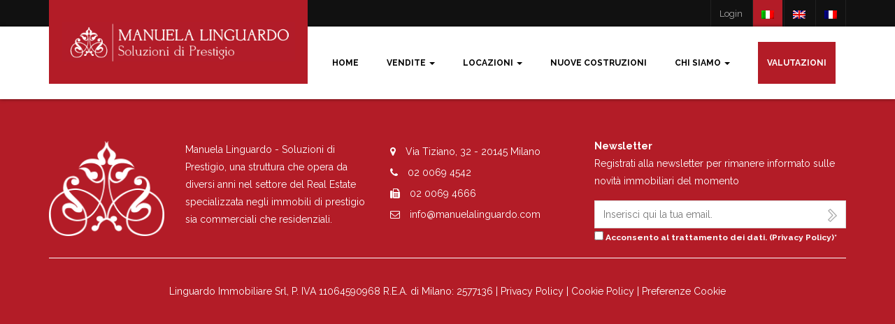

--- FILE ---
content_type: text/html; charset=UTF-8
request_url: https://manuelalinguardo.com/press/pregio-6/2018-pregio-06-185-1-2/?doing_wp_cron=1717040318.8231248855590820312500
body_size: 10456
content:
<!DOCTYPE html>
<html lang="it-IT" class="no-js">
<head>
	<meta charset="UTF-8" />
	<meta name="viewport" content="width=device-width, initial-scale=1">
	<title>2018-Pregio-06.18[5]-1 - Manuela Linguardo</title>
	<link rel="apple-touch-icon" sizes="57x57" href="https://manuelalinguardo.com/wp-content/themes/manuelalinguardo/images/icons/apple-icon-57x57.png">
	<link rel="apple-touch-icon" sizes="60x60" href="https://manuelalinguardo.com/wp-content/themes/manuelalinguardo/images/icons/apple-icon-60x60.png">
	<link rel="apple-touch-icon" sizes="72x72" href="https://manuelalinguardo.com/wp-content/themes/manuelalinguardo/images/icons/apple-icon-72x72.png">
	<link rel="apple-touch-icon" sizes="76x76" href="https://manuelalinguardo.com/wp-content/themes/manuelalinguardo/images/icons/apple-icon-76x76.png">
	<link rel="apple-touch-icon" sizes="114x114" href="https://manuelalinguardo.com/wp-content/themes/manuelalinguardo/images/icons/apple-icon-114x114.png">
	<link rel="apple-touch-icon" sizes="120x120" href="https://manuelalinguardo.com/wp-content/themes/manuelalinguardo/images/icons/apple-icon-120x120.png">
	<link rel="apple-touch-icon" sizes="144x144" href="https://manuelalinguardo.com/wp-content/themes/manuelalinguardo/images/icons/apple-icon-144x144.png">
	<link rel="apple-touch-icon" sizes="152x152" href="https://manuelalinguardo.com/wp-content/themes/manuelalinguardo/images/icons/apple-icon-152x152.png">
	<link rel="apple-touch-icon" sizes="180x180" href="https://manuelalinguardo.com/wp-content/themes/manuelalinguardo/images/icons/apple-icon-180x180.png">
	<link rel="icon" type="image/png" sizes="192x192"  href="https://manuelalinguardo.com/wp-content/themes/manuelalinguardo/images/icons/android-icon-192x192.png">
	<link rel="icon" type="image/png" sizes="32x32" href="https://manuelalinguardo.com/wp-content/themes/manuelalinguardo/images/icons/favicon-32x32.png">
	<link rel="icon" type="image/png" sizes="96x96" href="https://manuelalinguardo.com/wp-content/themes/manuelalinguardo/images/icons/favicon-96x96.png">
	<link rel="icon" type="image/png" sizes="16x16" href="https://manuelalinguardo.com/wp-content/themes/manuelalinguardo/images/icons/favicon-16x16.png">
	<link rel="manifest" href="https://manuelalinguardo.com/wp-content/themes/manuelalinguardo/images/icons/manifest.json">
	<meta name="msapplication-TileColor" content="#ffffff">
	<meta name="msapplication-TileImage" content="https://manuelalinguardo.com/wp-content/themes/manuelalinguardo/images/icons/ms-icon-144x144.png">
	<meta name="theme-color" content="#ffffff">
	<!-- Google Fonts -->
	<link href='https://fonts.googleapis.com/css?family=Rochester' rel='stylesheet' type='text/css'>
	<link href='https://fonts.googleapis.com/css?family=Raleway:400,700' rel='stylesheet' type='text/css'>
	
	<!-- Google Tag Manager -->
	<script>(function(w,d,s,l,i){w[l]=w[l]||[];w[l].push({'gtm.start':
	new Date().getTime(),event:'gtm.js'});var f=d.getElementsByTagName(s)[0],
	j=d.createElement(s),dl=l!='dataLayer'?'&l='+l:'';j.async=true;j.src=
	'https://www.googletagmanager.com/gtm.js?id='+i+dl;f.parentNode.insertBefore(j,f);
	})(window,document,'script','dataLayer','GTM-K68VCLG');</script>
	<!-- End Google Tag Manager —>

	<meta name='robots' content='index, follow, max-image-preview:large, max-snippet:-1, max-video-preview:-1' />
<link rel="alternate" hreflang="it" href="https://manuelalinguardo.com/press/pregio-6/2018-pregio-06-185-1-2/" />
<link rel="alternate" hreflang="en" href="https://manuelalinguardo.com/en/press/pregio-6/2018-pregio-06-185-1-2-2/" />
<link rel="alternate" hreflang="fr" href="https://manuelalinguardo.com/fr/press/pregio-6/2018-pregio-06-185-1-2-2/" />
<link rel="alternate" hreflang="x-default" href="https://manuelalinguardo.com/press/pregio-6/2018-pregio-06-185-1-2/" />

	<!-- This site is optimized with the Yoast SEO plugin v26.8 - https://yoast.com/product/yoast-seo-wordpress/ -->
	<link rel="canonical" href="https://manuelalinguardo.com/press/pregio-6/2018-pregio-06-185-1-2/" />
	<meta property="og:locale" content="it_IT" />
	<meta property="og:type" content="article" />
	<meta property="og:title" content="2018-Pregio-06.18[5]-1 - Manuela Linguardo" />
	<meta property="og:url" content="https://manuelalinguardo.com/press/pregio-6/2018-pregio-06-185-1-2/" />
	<meta property="og:site_name" content="Manuela Linguardo" />
	<meta property="og:image" content="https://manuelalinguardo.com/press/pregio-6/2018-pregio-06-185-1-2" />
	<meta property="og:image:width" content="1870" />
	<meta property="og:image:height" content="2560" />
	<meta property="og:image:type" content="image/jpeg" />
	<meta name="twitter:card" content="summary_large_image" />
	<script type="application/ld+json" class="yoast-schema-graph">{"@context":"https://schema.org","@graph":[{"@type":"WebPage","@id":"https://manuelalinguardo.com/press/pregio-6/2018-pregio-06-185-1-2/","url":"https://manuelalinguardo.com/press/pregio-6/2018-pregio-06-185-1-2/","name":"2018-Pregio-06.18[5]-1 - Manuela Linguardo","isPartOf":{"@id":"https://manuelalinguardo.com/fr/#website"},"primaryImageOfPage":{"@id":"https://manuelalinguardo.com/press/pregio-6/2018-pregio-06-185-1-2/#primaryimage"},"image":{"@id":"https://manuelalinguardo.com/press/pregio-6/2018-pregio-06-185-1-2/#primaryimage"},"thumbnailUrl":"https://manuelalinguardo.com/wp-content/uploads/2022/02/2018-Pregio-06.185-1-1-scaled.jpg","datePublished":"2022-04-04T12:28:13+00:00","breadcrumb":{"@id":"https://manuelalinguardo.com/press/pregio-6/2018-pregio-06-185-1-2/#breadcrumb"},"inLanguage":"it-IT","potentialAction":[{"@type":"ReadAction","target":["https://manuelalinguardo.com/press/pregio-6/2018-pregio-06-185-1-2/"]}]},{"@type":"ImageObject","inLanguage":"it-IT","@id":"https://manuelalinguardo.com/press/pregio-6/2018-pregio-06-185-1-2/#primaryimage","url":"https://manuelalinguardo.com/wp-content/uploads/2022/02/2018-Pregio-06.185-1-1-scaled.jpg","contentUrl":"https://manuelalinguardo.com/wp-content/uploads/2022/02/2018-Pregio-06.185-1-1-scaled.jpg","width":1870,"height":2560},{"@type":"BreadcrumbList","@id":"https://manuelalinguardo.com/press/pregio-6/2018-pregio-06-185-1-2/#breadcrumb","itemListElement":[{"@type":"ListItem","position":1,"name":"Home","item":"https://manuelalinguardo.com/"},{"@type":"ListItem","position":2,"name":"Pregio","item":"https://manuelalinguardo.com/press/pregio-6/"},{"@type":"ListItem","position":3,"name":"2018&#8212;Pregio&#8212;06.18[5]-1"}]},{"@type":"WebSite","@id":"https://manuelalinguardo.com/fr/#website","url":"https://manuelalinguardo.com/fr/","name":"Manuela Linguardo","description":"Soluzioni di prestigio.","publisher":{"@id":"https://manuelalinguardo.com/fr/#organization"},"potentialAction":[{"@type":"SearchAction","target":{"@type":"EntryPoint","urlTemplate":"https://manuelalinguardo.com/fr/?s={search_term_string}"},"query-input":{"@type":"PropertyValueSpecification","valueRequired":true,"valueName":"search_term_string"}}],"inLanguage":"it-IT"},{"@type":"Organization","@id":"https://manuelalinguardo.com/fr/#organization","name":"Linguardo Immobiliare di Linguardo Manuela Francesca","url":"https://manuelalinguardo.com/fr/","logo":{"@type":"ImageObject","inLanguage":"it-IT","@id":"https://manuelalinguardo.com/fr/#/schema/logo/image/","url":"https://manuelalinguardo.com/wp-content/uploads/2016/11/Manuela-Linguardo.jpg","contentUrl":"https://manuelalinguardo.com/wp-content/uploads/2016/11/Manuela-Linguardo.jpg","width":739,"height":238,"caption":"Linguardo Immobiliare di Linguardo Manuela Francesca"},"image":{"@id":"https://manuelalinguardo.com/fr/#/schema/logo/image/"}}]}</script>
	<!-- / Yoast SEO plugin. -->


<link rel='dns-prefetch' href='//cdn.iubenda.com' />
<link rel='dns-prefetch' href='//maps.googleapis.com' />
<link rel="alternate" type="application/rss+xml" title="Manuela Linguardo &raquo; 2018&#8212;Pregio&#8212;06.18[5]-1 Feed dei commenti" href="https://manuelalinguardo.com/press/pregio-6/2018-pregio-06-185-1-2/feed/" />
<link rel="alternate" title="oEmbed (JSON)" type="application/json+oembed" href="https://manuelalinguardo.com/wp-json/oembed/1.0/embed?url=https%3A%2F%2Fmanuelalinguardo.com%2Fpress%2Fpregio-6%2F2018-pregio-06-185-1-2%2F" />
<link rel="alternate" title="oEmbed (XML)" type="text/xml+oembed" href="https://manuelalinguardo.com/wp-json/oembed/1.0/embed?url=https%3A%2F%2Fmanuelalinguardo.com%2Fpress%2Fpregio-6%2F2018-pregio-06-185-1-2%2F&#038;format=xml" />
<style id='wp-img-auto-sizes-contain-inline-css' type='text/css'>
img:is([sizes=auto i],[sizes^="auto," i]){contain-intrinsic-size:3000px 1500px}
/*# sourceURL=wp-img-auto-sizes-contain-inline-css */
</style>
<link rel='stylesheet' id='wp-block-library-css' href='https://manuelalinguardo.com/wp-includes/css/dist/block-library/style.min.css?ver=6.9' type='text/css' media='all' />
<style id='global-styles-inline-css' type='text/css'>
:root{--wp--preset--aspect-ratio--square: 1;--wp--preset--aspect-ratio--4-3: 4/3;--wp--preset--aspect-ratio--3-4: 3/4;--wp--preset--aspect-ratio--3-2: 3/2;--wp--preset--aspect-ratio--2-3: 2/3;--wp--preset--aspect-ratio--16-9: 16/9;--wp--preset--aspect-ratio--9-16: 9/16;--wp--preset--color--black: #000000;--wp--preset--color--cyan-bluish-gray: #abb8c3;--wp--preset--color--white: #ffffff;--wp--preset--color--pale-pink: #f78da7;--wp--preset--color--vivid-red: #cf2e2e;--wp--preset--color--luminous-vivid-orange: #ff6900;--wp--preset--color--luminous-vivid-amber: #fcb900;--wp--preset--color--light-green-cyan: #7bdcb5;--wp--preset--color--vivid-green-cyan: #00d084;--wp--preset--color--pale-cyan-blue: #8ed1fc;--wp--preset--color--vivid-cyan-blue: #0693e3;--wp--preset--color--vivid-purple: #9b51e0;--wp--preset--gradient--vivid-cyan-blue-to-vivid-purple: linear-gradient(135deg,rgb(6,147,227) 0%,rgb(155,81,224) 100%);--wp--preset--gradient--light-green-cyan-to-vivid-green-cyan: linear-gradient(135deg,rgb(122,220,180) 0%,rgb(0,208,130) 100%);--wp--preset--gradient--luminous-vivid-amber-to-luminous-vivid-orange: linear-gradient(135deg,rgb(252,185,0) 0%,rgb(255,105,0) 100%);--wp--preset--gradient--luminous-vivid-orange-to-vivid-red: linear-gradient(135deg,rgb(255,105,0) 0%,rgb(207,46,46) 100%);--wp--preset--gradient--very-light-gray-to-cyan-bluish-gray: linear-gradient(135deg,rgb(238,238,238) 0%,rgb(169,184,195) 100%);--wp--preset--gradient--cool-to-warm-spectrum: linear-gradient(135deg,rgb(74,234,220) 0%,rgb(151,120,209) 20%,rgb(207,42,186) 40%,rgb(238,44,130) 60%,rgb(251,105,98) 80%,rgb(254,248,76) 100%);--wp--preset--gradient--blush-light-purple: linear-gradient(135deg,rgb(255,206,236) 0%,rgb(152,150,240) 100%);--wp--preset--gradient--blush-bordeaux: linear-gradient(135deg,rgb(254,205,165) 0%,rgb(254,45,45) 50%,rgb(107,0,62) 100%);--wp--preset--gradient--luminous-dusk: linear-gradient(135deg,rgb(255,203,112) 0%,rgb(199,81,192) 50%,rgb(65,88,208) 100%);--wp--preset--gradient--pale-ocean: linear-gradient(135deg,rgb(255,245,203) 0%,rgb(182,227,212) 50%,rgb(51,167,181) 100%);--wp--preset--gradient--electric-grass: linear-gradient(135deg,rgb(202,248,128) 0%,rgb(113,206,126) 100%);--wp--preset--gradient--midnight: linear-gradient(135deg,rgb(2,3,129) 0%,rgb(40,116,252) 100%);--wp--preset--font-size--small: 13px;--wp--preset--font-size--medium: 20px;--wp--preset--font-size--large: 36px;--wp--preset--font-size--x-large: 42px;--wp--preset--spacing--20: 0.44rem;--wp--preset--spacing--30: 0.67rem;--wp--preset--spacing--40: 1rem;--wp--preset--spacing--50: 1.5rem;--wp--preset--spacing--60: 2.25rem;--wp--preset--spacing--70: 3.38rem;--wp--preset--spacing--80: 5.06rem;--wp--preset--shadow--natural: 6px 6px 9px rgba(0, 0, 0, 0.2);--wp--preset--shadow--deep: 12px 12px 50px rgba(0, 0, 0, 0.4);--wp--preset--shadow--sharp: 6px 6px 0px rgba(0, 0, 0, 0.2);--wp--preset--shadow--outlined: 6px 6px 0px -3px rgb(255, 255, 255), 6px 6px rgb(0, 0, 0);--wp--preset--shadow--crisp: 6px 6px 0px rgb(0, 0, 0);}:where(.is-layout-flex){gap: 0.5em;}:where(.is-layout-grid){gap: 0.5em;}body .is-layout-flex{display: flex;}.is-layout-flex{flex-wrap: wrap;align-items: center;}.is-layout-flex > :is(*, div){margin: 0;}body .is-layout-grid{display: grid;}.is-layout-grid > :is(*, div){margin: 0;}:where(.wp-block-columns.is-layout-flex){gap: 2em;}:where(.wp-block-columns.is-layout-grid){gap: 2em;}:where(.wp-block-post-template.is-layout-flex){gap: 1.25em;}:where(.wp-block-post-template.is-layout-grid){gap: 1.25em;}.has-black-color{color: var(--wp--preset--color--black) !important;}.has-cyan-bluish-gray-color{color: var(--wp--preset--color--cyan-bluish-gray) !important;}.has-white-color{color: var(--wp--preset--color--white) !important;}.has-pale-pink-color{color: var(--wp--preset--color--pale-pink) !important;}.has-vivid-red-color{color: var(--wp--preset--color--vivid-red) !important;}.has-luminous-vivid-orange-color{color: var(--wp--preset--color--luminous-vivid-orange) !important;}.has-luminous-vivid-amber-color{color: var(--wp--preset--color--luminous-vivid-amber) !important;}.has-light-green-cyan-color{color: var(--wp--preset--color--light-green-cyan) !important;}.has-vivid-green-cyan-color{color: var(--wp--preset--color--vivid-green-cyan) !important;}.has-pale-cyan-blue-color{color: var(--wp--preset--color--pale-cyan-blue) !important;}.has-vivid-cyan-blue-color{color: var(--wp--preset--color--vivid-cyan-blue) !important;}.has-vivid-purple-color{color: var(--wp--preset--color--vivid-purple) !important;}.has-black-background-color{background-color: var(--wp--preset--color--black) !important;}.has-cyan-bluish-gray-background-color{background-color: var(--wp--preset--color--cyan-bluish-gray) !important;}.has-white-background-color{background-color: var(--wp--preset--color--white) !important;}.has-pale-pink-background-color{background-color: var(--wp--preset--color--pale-pink) !important;}.has-vivid-red-background-color{background-color: var(--wp--preset--color--vivid-red) !important;}.has-luminous-vivid-orange-background-color{background-color: var(--wp--preset--color--luminous-vivid-orange) !important;}.has-luminous-vivid-amber-background-color{background-color: var(--wp--preset--color--luminous-vivid-amber) !important;}.has-light-green-cyan-background-color{background-color: var(--wp--preset--color--light-green-cyan) !important;}.has-vivid-green-cyan-background-color{background-color: var(--wp--preset--color--vivid-green-cyan) !important;}.has-pale-cyan-blue-background-color{background-color: var(--wp--preset--color--pale-cyan-blue) !important;}.has-vivid-cyan-blue-background-color{background-color: var(--wp--preset--color--vivid-cyan-blue) !important;}.has-vivid-purple-background-color{background-color: var(--wp--preset--color--vivid-purple) !important;}.has-black-border-color{border-color: var(--wp--preset--color--black) !important;}.has-cyan-bluish-gray-border-color{border-color: var(--wp--preset--color--cyan-bluish-gray) !important;}.has-white-border-color{border-color: var(--wp--preset--color--white) !important;}.has-pale-pink-border-color{border-color: var(--wp--preset--color--pale-pink) !important;}.has-vivid-red-border-color{border-color: var(--wp--preset--color--vivid-red) !important;}.has-luminous-vivid-orange-border-color{border-color: var(--wp--preset--color--luminous-vivid-orange) !important;}.has-luminous-vivid-amber-border-color{border-color: var(--wp--preset--color--luminous-vivid-amber) !important;}.has-light-green-cyan-border-color{border-color: var(--wp--preset--color--light-green-cyan) !important;}.has-vivid-green-cyan-border-color{border-color: var(--wp--preset--color--vivid-green-cyan) !important;}.has-pale-cyan-blue-border-color{border-color: var(--wp--preset--color--pale-cyan-blue) !important;}.has-vivid-cyan-blue-border-color{border-color: var(--wp--preset--color--vivid-cyan-blue) !important;}.has-vivid-purple-border-color{border-color: var(--wp--preset--color--vivid-purple) !important;}.has-vivid-cyan-blue-to-vivid-purple-gradient-background{background: var(--wp--preset--gradient--vivid-cyan-blue-to-vivid-purple) !important;}.has-light-green-cyan-to-vivid-green-cyan-gradient-background{background: var(--wp--preset--gradient--light-green-cyan-to-vivid-green-cyan) !important;}.has-luminous-vivid-amber-to-luminous-vivid-orange-gradient-background{background: var(--wp--preset--gradient--luminous-vivid-amber-to-luminous-vivid-orange) !important;}.has-luminous-vivid-orange-to-vivid-red-gradient-background{background: var(--wp--preset--gradient--luminous-vivid-orange-to-vivid-red) !important;}.has-very-light-gray-to-cyan-bluish-gray-gradient-background{background: var(--wp--preset--gradient--very-light-gray-to-cyan-bluish-gray) !important;}.has-cool-to-warm-spectrum-gradient-background{background: var(--wp--preset--gradient--cool-to-warm-spectrum) !important;}.has-blush-light-purple-gradient-background{background: var(--wp--preset--gradient--blush-light-purple) !important;}.has-blush-bordeaux-gradient-background{background: var(--wp--preset--gradient--blush-bordeaux) !important;}.has-luminous-dusk-gradient-background{background: var(--wp--preset--gradient--luminous-dusk) !important;}.has-pale-ocean-gradient-background{background: var(--wp--preset--gradient--pale-ocean) !important;}.has-electric-grass-gradient-background{background: var(--wp--preset--gradient--electric-grass) !important;}.has-midnight-gradient-background{background: var(--wp--preset--gradient--midnight) !important;}.has-small-font-size{font-size: var(--wp--preset--font-size--small) !important;}.has-medium-font-size{font-size: var(--wp--preset--font-size--medium) !important;}.has-large-font-size{font-size: var(--wp--preset--font-size--large) !important;}.has-x-large-font-size{font-size: var(--wp--preset--font-size--x-large) !important;}
/*# sourceURL=global-styles-inline-css */
</style>

<style id='classic-theme-styles-inline-css' type='text/css'>
/*! This file is auto-generated */
.wp-block-button__link{color:#fff;background-color:#32373c;border-radius:9999px;box-shadow:none;text-decoration:none;padding:calc(.667em + 2px) calc(1.333em + 2px);font-size:1.125em}.wp-block-file__button{background:#32373c;color:#fff;text-decoration:none}
/*# sourceURL=/wp-includes/css/classic-themes.min.css */
</style>
<link rel='stylesheet' id='wpml-blocks-css' href='https://manuelalinguardo.com/wp-content/plugins/sitepress-multilingual-cms/dist/css/blocks/styles.css?ver=4.6.6' type='text/css' media='all' />
<link rel='stylesheet' id='wpml-legacy-dropdown-0-css' href='https://manuelalinguardo.com/wp-content/plugins/sitepress-multilingual-cms/templates/language-switchers/legacy-dropdown/style.min.css?ver=1' type='text/css' media='all' />
<style id='wpml-legacy-dropdown-0-inline-css' type='text/css'>
.wpml-ls-statics-shortcode_actions{background-color:#eeeeee;}.wpml-ls-statics-shortcode_actions, .wpml-ls-statics-shortcode_actions .wpml-ls-sub-menu, .wpml-ls-statics-shortcode_actions a {border-color:#cdcdcd;}.wpml-ls-statics-shortcode_actions a, .wpml-ls-statics-shortcode_actions .wpml-ls-sub-menu a, .wpml-ls-statics-shortcode_actions .wpml-ls-sub-menu a:link, .wpml-ls-statics-shortcode_actions li:not(.wpml-ls-current-language) .wpml-ls-link, .wpml-ls-statics-shortcode_actions li:not(.wpml-ls-current-language) .wpml-ls-link:link {color:#444444;background-color:#ffffff;}.wpml-ls-statics-shortcode_actions a, .wpml-ls-statics-shortcode_actions .wpml-ls-sub-menu a:hover,.wpml-ls-statics-shortcode_actions .wpml-ls-sub-menu a:focus, .wpml-ls-statics-shortcode_actions .wpml-ls-sub-menu a:link:hover, .wpml-ls-statics-shortcode_actions .wpml-ls-sub-menu a:link:focus {color:#000000;background-color:#eeeeee;}.wpml-ls-statics-shortcode_actions .wpml-ls-current-language > a {color:#444444;background-color:#ffffff;}.wpml-ls-statics-shortcode_actions .wpml-ls-current-language:hover>a, .wpml-ls-statics-shortcode_actions .wpml-ls-current-language>a:focus {color:#000000;background-color:#eeeeee;}
/*# sourceURL=wpml-legacy-dropdown-0-inline-css */
</style>
<link rel='stylesheet' id='bootstrap-css' href='https://manuelalinguardo.com/wp-content/themes/manuelalinguardo/bootstrap/css/bootstrap.min.css?ver=6.9' type='text/css' media='all' />
<link rel='stylesheet' id='fontawesome-css' href='https://manuelalinguardo.com/wp-content/themes/manuelalinguardo/css/fonts/font-awesome/css/font-awesome.min.css?ver=4.5.0' type='text/css' media='all' />
<link rel='stylesheet' id='manuelalinguardo-owl-carousel-style-css' href='https://manuelalinguardo.com/wp-content/themes/manuelalinguardo/vendor/owl-carousel/owl.carousel.css?ver=1.3.2' type='text/css' media='all' />
<link rel='stylesheet' id='manuelalinguardo-owl-carousel-theme-css' href='https://manuelalinguardo.com/wp-content/themes/manuelalinguardo/vendor/owl-carousel/owl.theme.css?ver=1.3.2' type='text/css' media='all' />
<link rel='stylesheet' id='manuelalinguardo-flexslider-css' href='https://manuelalinguardo.com/wp-content/themes/manuelalinguardo/vendor/flexslider/flexslider.css?ver=2.2.0' type='text/css' media='all' />
<link rel='stylesheet' id='manuelalinguardo-chosen-css' href='https://manuelalinguardo.com/wp-content/themes/manuelalinguardo/vendor/chosen/chosen.css?ver=1.1.0' type='text/css' media='all' />
<link rel='stylesheet' id='manuelalinguardo-theme-animate-css' href='https://manuelalinguardo.com/wp-content/themes/manuelalinguardo/css/theme-animate.css?ver=1.0.0' type='text/css' media='all' />
<link rel='stylesheet' id='manuelalinguardo-theme-elements-css' href='https://manuelalinguardo.com/wp-content/themes/manuelalinguardo/css/theme-elements.css?ver=2.0.1' type='text/css' media='all' />
<link rel='stylesheet' id='manuelalinguardo-theme-blog-css' href='https://manuelalinguardo.com/wp-content/themes/manuelalinguardo/css/theme-blog.css?ver=1.0.0' type='text/css' media='all' />
<link rel='stylesheet' id='manuelalinguardo-theme-map-css' href='https://manuelalinguardo.com/wp-content/themes/manuelalinguardo/css/theme-map.css?ver=1.0.0' type='text/css' media='all' />
<link rel='stylesheet' id='manuelalinguardo-theme-css' href='https://manuelalinguardo.com/wp-content/themes/manuelalinguardo/css/theme.css?ver=1769456009' type='text/css' media='all' />
<link rel='stylesheet' id='manuelalinguardo-theme-responsive-css' href='https://manuelalinguardo.com/wp-content/themes/manuelalinguardo/css/theme-responsive.css?ver=2.0.0' type='text/css' media='all' />
<link rel='stylesheet' id='manuelalinguardo-magnific-popup-css' href='https://manuelalinguardo.com/wp-content/themes/manuelalinguardo/css/magnific-popup.css?ver=1769456009' type='text/css' media='all' />
<link rel='stylesheet' id='manuelalinguardo-style-css' href='https://manuelalinguardo.com/wp-content/themes/manuelalinguardo/style.css?ver=1769456009' type='text/css' media='all' />

<script  type="text/javascript" class=" _iub_cs_skip" type="text/javascript" id="iubenda-head-inline-scripts-0">
/* <![CDATA[ */

var _iub = _iub || [];
var bannerHTML;
_iub.csConfiguration = {
    "ccpaApplies":true,
    "consentOnContinuedBrowsing":false,
    "enableCcpa":true,
    "invalidateConsentWithoutLog":true,
    "perPurposeConsent":true,
    "lang":"it",
    "siteId":659123,
    "countryDetection":true,
    "cookiePolicyId":7963551, 
    "banner":{ 
        "acceptButtonDisplay":true,
        "closeButtonRejects":true,
        "customizeButtonDisplay":true,
        "explicitWithdrawal":true,
        "listPurposes":true,
        "rejectButtonDisplay":true,
        "position":"bottom"
    },
    "callback": {
        "onReady": function() {
            var banner = document.getElementById('iubenda-cs-banner');
            if (banner) {
                bannerHTML = banner.innerHTML;
            }
        },
        "onPreferenceFirstExpressed": function(event) {
            _iub.cons_instructions.push(["submit",
                {
                    consent: {
                        subject: {},
                        preferences: event,
                        legal_notices: [{
                            identifier: "cookie_policy"
                        }],
                        proofs: [{
                            content: JSON.stringify(event),
                            form: bannerHTML
                        }]
                    }
                }
            ]);
        }   
    }
};

//# sourceURL=iubenda-head-inline-scripts-0
/* ]]> */
</script>
<script  type="text/javascript" charset="UTF-8" async="" class=" _iub_cs_skip" type="text/javascript" src="//cdn.iubenda.com/cs/iubenda_cs.js?ver=3.12.5" id="iubenda-head-scripts-0-js"></script>
<script type="text/javascript" src="https://manuelalinguardo.com/wp-content/plugins/sitepress-multilingual-cms/templates/language-switchers/legacy-dropdown/script.min.js?ver=1" id="wpml-legacy-dropdown-0-js"></script>
<script type="text/javascript" src="https://maps.googleapis.com/maps/api/js?key=AIzaSyBb5bGkRHZlrIGsGBrZPbtmi6ZZbAY24M0&amp;ver=1" id="gmaps-api-js-js"></script>
<link rel="https://api.w.org/" href="https://manuelalinguardo.com/wp-json/" /><link rel="alternate" title="JSON" type="application/json" href="https://manuelalinguardo.com/wp-json/wp/v2/media/3575" /><link rel="EditURI" type="application/rsd+xml" title="RSD" href="https://manuelalinguardo.com/xmlrpc.php?rsd" />
<meta name="generator" content="WordPress 6.9" />
<link rel='shortlink' href='https://manuelalinguardo.com/?p=3575' />
<meta name="generator" content="WPML ver:4.6.6 stt:1,4,27;" />
	
		
	<!-- Meta Pixel Code -->
	<script>
	!function(f,b,e,v,n,t,s)
	{if(f.fbq)return;n=f.fbq=function(){n.callMethod?
	n.callMethod.apply(n,arguments):n.queue.push(arguments)};
	if(!f._fbq)f._fbq=n;n.push=n;n.loaded=!0;n.version='2.0';
	n.queue=[];t=b.createElement(e);t.async=!0;
	t.src=v;s=b.getElementsByTagName(e)[0];
	s.parentNode.insertBefore(t,s)}(window, document,'script',
	'https://connect.facebook.net/en_US/fbevents.js');
	fbq('init', '691844725848083');
	fbq('track', 'PageView');
	</script>
	<noscript><img height="1" width="1" style="display:none"
	src="https://www.facebook.com/tr?id=691844725848083&ev=PageView&noscript=1"
	/></noscript>
	<!-- End Meta Pixel Code -->

	
	<script type="text/javascript">
		var currentUrl = 'https://manuelalinguardo.com/press/pregio-6/2018-pregio-06-185-1-2';
	</script>
	
	<!-- HTML5 Shim and Respond.js IE8 support of HTML5 elements and media queries -->
	<!-- WARNING: Respond.js doesn't work if you view the page via file:// -->
	<!--[if lt IE 9]>
		<script src="https://oss.maxcdn.com/html5shiv/3.7.2/html5shiv.min.js"></script>
		<script src="https://oss.maxcdn.com/respond/1.4.2/respond.min.js"></script>
	<![endif]-->
</head>
<body class="attachment wp-singular attachment-template-default single single-attachment postid-3575 attachmentid-3575 attachment-jpeg wp-theme-manuelalinguardo" >
	<!-- Google Tag Manager (noscript) -->
	<noscript><iframe src="https://www.googletagmanager.com/ns.html?id=GTM-K68VCLG" height="0" width="0" style="display:none;visibility:hidden"></iframe></noscript>
	<!-- End Google Tag Manager (noscript) -->
	
	<div id="page">
		<header>
			<div id="top">
				<div class="container">
					<ul class="nav nav-pills nav-top navbar-right">
						<li>
													<a href="#registrazione-linguardo" data-toggle="modal">Login</a>
													</li>
					<li class="active"><a href="https://manuelalinguardo.com/press/pregio-6/2018-pregio-06-185-1-2/"><img src="https://manuelalinguardo.com/wp-content/plugins/sitepress-multilingual-cms/res/flags/it.png" /></a></li><li><a href="https://manuelalinguardo.com/en/press/pregio-6/2018-pregio-06-185-1-2-2/"><img src="https://manuelalinguardo.com/wp-content/plugins/sitepress-multilingual-cms/res/flags/en.png" /></a></li><li><a href="https://manuelalinguardo.com/fr/press/pregio-6/2018-pregio-06-185-1-2-2/"><img src="https://manuelalinguardo.com/wp-content/plugins/sitepress-multilingual-cms/res/flags/fr.png" /></a></li>					</ul>
				</div>
			</div>
			<nav class="navbar navbar-default pgl-navbar-main" role="navigation">
				<div class="container">
					<div class="navbar-header">
						<button type="button" class="navbar-toggle" data-toggle="collapse" data-target=".navbar-collapse"> <span class="sr-only">Toggle navigation</span> <span class="icon-bar"></span> <span class="icon-bar"></span> <span class="icon-bar"></span> </button>
						<a class="logo" href="https://manuelalinguardo.com"><img src="https://manuelalinguardo.com/wp-content/themes/manuelalinguardo/images/logo.png" alt="Flatize"></a>
					</div>
					<div id="primary_menu" class="collapse navbar-collapse width pull-right"><ul id="menu-primary_menu" class="nav navbar-nav"><li id="menu-item-4155" class="menu-item menu-item-type-post_type menu-item-object-page menu-item-home menu-item-4155"><a title="Home" href="https://manuelalinguardo.com/">Home</a></li>
<li id="menu-item-4173" class="menu-item menu-item-type-custom menu-item-object-custom menu-item-has-children menu-item-4173 dropdown"><a title="Vendite" data-toggle="dropdown" class="dropdown-toggle" aria-haspopup="true">Vendite <span class="caret"></span></a>
<ul role="menu" class=" dropdown-menu">
	<li id="menu-item-4169" class="menu-item menu-item-type-post_type menu-item-object-page menu-item-4169"><a title="Residenziale" href="https://manuelalinguardo.com/tipologia-contratto/vendita/residenziale/">Residenziale</a></li>
	<li id="menu-item-4168" class="menu-item menu-item-type-post_type menu-item-object-page menu-item-4168"><a title="Commerciale" href="https://manuelalinguardo.com/tipologia-contratto/vendita/commerciale/">Commerciale</a></li>
</ul>
</li>
<li id="menu-item-4174" class="menu-item menu-item-type-custom menu-item-object-custom menu-item-has-children menu-item-4174 dropdown"><a title="Locazioni" data-toggle="dropdown" class="dropdown-toggle" aria-haspopup="true">Locazioni <span class="caret"></span></a>
<ul role="menu" class=" dropdown-menu">
	<li id="menu-item-4166" class="menu-item menu-item-type-post_type menu-item-object-page menu-item-4166"><a title="Residenziale" href="https://manuelalinguardo.com/tipologia-contratto/affitto/residenziale/">Residenziale</a></li>
	<li id="menu-item-4165" class="menu-item menu-item-type-post_type menu-item-object-page menu-item-4165"><a title="Commerciale" href="https://manuelalinguardo.com/tipologia-contratto/affitto/commerciale/">Commerciale</a></li>
</ul>
</li>
<li id="menu-item-4160" class="menu-item menu-item-type-post_type menu-item-object-page menu-item-4160"><a title="Nuove costruzioni" href="https://manuelalinguardo.com/nuove-costruzioni/">Nuove costruzioni</a></li>
<li id="menu-item-4157" class="menu-item menu-item-type-post_type menu-item-object-page menu-item-has-children menu-item-4157 dropdown"><a title="Chi siamo" href="https://manuelalinguardo.com/chi-siamo/" data-toggle="dropdown" class="dropdown-toggle" aria-haspopup="true">Chi siamo <span class="caret"></span></a>
<ul role="menu" class=" dropdown-menu">
	<li id="menu-item-4162" class="menu-item menu-item-type-post_type menu-item-object-page menu-item-4162"><a title="Servizi" href="https://manuelalinguardo.com/servizi/">Servizi</a></li>
	<li id="menu-item-4161" class="menu-item menu-item-type-post_type menu-item-object-page menu-item-4161"><a title="Rassegna stampa" href="https://manuelalinguardo.com/rassegna-stampa/">Rassegna stampa</a></li>
	<li id="menu-item-4175" class="menu-item menu-item-type-custom menu-item-object-custom menu-item-4175"><a title="careers" href="/careers">careers</a></li>
	<li id="menu-item-4158" class="menu-item menu-item-type-post_type menu-item-object-page menu-item-4158"><a title="Contatti" href="https://manuelalinguardo.com/contatti/">Contatti</a></li>
</ul>
</li>
<li id="menu-item-4172" class="btn-valutazione menu-item menu-item-type-post_type menu-item-object-page menu-item-4172"><a title="Valutazioni" href="https://manuelalinguardo.com/valutazioni/">Valutazioni</a></li>
</ul></div>				</div><!--/.container-fluid --> 
			</nav>
		</header>
		<!-- Begin footer -->
		<footer class="pgl-footer">
			<div class="container">
			  
				<div class="pgl-upper-foot">
					<div class="row">
						<div class="col-sm-2 text-center">
							<img src="https://manuelalinguardo.com/wp-content/themes/manuelalinguardo/images/footer_logo_m.png" id="logo_footer" class="img-responsive visible-xs center-block" />
							<img src="https://manuelalinguardo.com/wp-content/themes/manuelalinguardo/images/footer_logo.png" id="logo_footer" class="img-responsive hidden-xs" />
						</div>
						<div class="col-sm-3 hidden-xs">
							<p>Manuela Linguardo - Soluzioni di Prestigio, una struttura che opera da diversi anni nel settore del Real Estate specializzata negli immobili di prestigio sia commerciali che residenziali.</p>
						</div>
						<div class="col-xs-3 logo_MMB visible-xs">
							<img src="https://manuelalinguardo.com/wp-content/themes/manuelalinguardo/images/logo-FIMAA_bianco.png" class="img-responsive pull-right" alt="Milano Lodi Monza Brianza F.I.M.A.A.">
						</div>
						<div class="col-sm-3">
							<address>
								<strong><i class="fa fa-map-marker"></i></strong> Via Tiziano, 32 - 20145 Milano<br>
								<strong><i class="fa fa-phone"></i></strong> 02 0069 4542<br>
								<strong><i class="fa fa-fax"></i></strong> 02 0069 4666<br>
								<strong><i class="fa fa-envelope-o"></i></strong> info@manuelalinguardo.com							</address>
						</div>
						<div class="col-sm-4">
							<h2>Newsletter</h2>
							<p>Registrati alla newsletter per rimanere informato sulle novità immobiliari del momento</p>
							<form class="form-inline pgl-form-newsletter" action="https://manuelalinguardo.us14.list-manage.com/subscribe/post" method="POST" id="mc-embedded-subscribe-form" name="mc-embedded-subscribe-form">
							  <input type="hidden" name="u" value="5e1a0da1e568f7fa835481aad">
							  <input type="hidden" name="id" value="384e7b3744">
							  <input type="hidden" name="invio" value="1">

							  <input type="email" value="" name="EMAIL" class="required email form-control" id="mce-EMAIL" placeholder="Inserisci qui la tua email."  data-msg-required="Si prega di inserire la propria email" data-msg-email="Si prega di inserire un indirizzo email valido" required>
							  <label for="mce-PRIVACY"><input type="checkbox" class="required" value="Accettata" name="PRIVACY" id="mce-PRIVACY" data-msg-required="Si prega di accettare la Privacy Policy" required> <small>Acconsento al trattamento dei dati. (<a href="https://www.iubenda.com/privacy-policy/7963551" class="iubenda-nostyle no-brand iubenda-embed" title="Privacy Policy">Privacy Policy</a>)*</small></label>
							  <button type="submit" name="subscribe" class="btn btn-submit" id="mc-embedded-subscribe"><i class="icons icon-submit"></i></button>
							</form>
						</div>
					</div>
				</div>
				<div class="pgl-copyrights text-center">
										<p>Linguardo Immobiliare Srl, P. IVA 11064590968 R.E.A. di Milano: 2577136 | <a href="https://www.iubenda.com/privacy-policy/7963551" class="iubenda-nostyle no-brand iubenda-embed" title="Privacy Policy">Privacy Policy</a> | <a class="iubenda-nostyle no-brand iubenda-noiframe iubenda-embed iubenda-noiframe" href="https://www.iubenda.com/privacy-policy/7963551/cookie-policy" title="Cookie Policy">Cookie Policy</a> | <a href="#" class="iubenda-cs-preferences-link">Preferenze Cookie</a></p>
				</div>
			</div>
		</footer>
		<!-- End footer -->

		<!-- MODAL REGISTRAZIONE -->
<div class="modal fade" id="registrazione-linguardo" tabindex="-1" role="dialog" aria-labelledby="Registrati">
  <div class="modal-dialog" role="document">
    <div class="modal-content">
      <div class="modal-header">
        <button type="button" class="close" data-dismiss="modal" aria-label="Close"><span aria-hidden="true">X</span></button>
        <h3 class="modal-title text-center" id="myModalLabel">Registrati</h3>
        <span class="modal-subtitle">I campi contrassegnati con (*) sono obbligatori.</span>
      </div>
      <div class="modal-body clearfix">
      	<form id="form_registrazione" method="POST">
      	  <input tye="hidden" name="invio" value="1" style="display:none;" /><input tye="hidden" name="lang" value="it" style="display:none;" />
		  <div class="form-group col-md-6">
		    <input type="text" class="form-control" id="registrazione_nome" name="registrazione_nome" placeholder="Nome*" data-msg-required="Si prega di inserire il proprio nome" required>
		  </div>
		  <div class="form-group col-md-6">
		    <input type="text" class="form-control" id="registrazione_cognome" name="registrazione_cognome" placeholder="Cognome*" data-msg-required="Si prega di inserire il proprio cognome" required>
		  </div>
		  <div class="form-group col-md-6">
		    <input type="email" class="form-control" id="registrazione_email" name="registrazione_email" placeholder="Email*" data-msg-required="Si prega di inserire un indirizzo email" data-msg-email="Si prega di inserire un indirizzo email valido" data-msg-remote="Questa email risulta già registrata" required>
		  </div>
		  <div class="form-group col-md-6">
		    <input type="password" class="form-control" id="registrazione_password" name="registrazione_password" placeholder="Password*" data-msg-required="Si prega di inserire una password" required>
		  </div>
		  <div class="form-group col-md-12">
		    <input type="text" class="form-control" id="registrazione_telefono" name="registrazione_telefono" placeholder="Telefono*" data-msg-required="Si prega di inserire un recapito telefonico" required>
		  </div>
		  <div class="form-group col-md-12">
		      <div class="checkbox">
		        <label>
		          <input type="checkbox" required id="registrazione_condizioni" name="registrazione_condizioni" data-msg-required="Si prega di accettare la privacy &amp; policy"> Ho letto e accetto l'<a href="//www.iubenda.com/privacy-policy/7963551" class="iubenda-nostyle no-brand iubenda-embed" title="Privacy Policy">Informativa sulla Privacy</a>*
		        </label>
		      </div>
		      <div class="checkbox">
		        <label>
		          <input type="checkbox" name="registrazione_newsletter" id="registrazione_newsletter"> Desidero ricevere comunicazioni informative e promozionali		        </label>
		      </div>
		  </div>
		  <div class="form-group col-md-12">
		  	<button type="submit" class="btn btn-block btn-primary" id="registrazione_submit">Registrati</button>
		  </div>
		</form>
      </div>
      <div class="modal-footer">
        Sei già registrato? <a href='javascript:;' class='href_to_login'>Accedi</a>      </div>
    </div>
  </div>
</div>


<!-- MODAL REGISTRAZIONE CALLBACK -->
<div class="modal fade" id="registrazione-linguardo__callback" tabindex="-1" role="dialog" aria-labelledby="Registrati">
  <div class="modal-dialog" role="document">
    <div class="modal-content">
      <div class="modal-header">
        <button type="button" class="close" data-dismiss="modal" aria-label="Close"><span aria-hidden="true">X</span></button>
        <h3 class="modal-title text-center" id="myModalLabel">&nbsp;</h3>
      </div>
      <div class="modal-body clearfix text-center">
      	  <p>La registrazione è avvenuta con successo.</p>
      </div>
    </div>
  </div>
</div><!-- MODAL LOGIN -->
<div class="modal fade" id="login-linguardo" tabindex="-1" role="dialog" aria-labelledby="Login">
  <div class="modal-dialog" role="document">
    <div class="modal-content">
      <div class="modal-header">
        <button type="button" class="close" data-dismiss="modal" aria-label="Close"><span aria-hidden="true">X</span></button>
        <h3 class="modal-title text-center" id="myModalLabel">Accedi con</h3>
      </div>
      <div class="modal-body">
      	<form id="form_login" method="POST">
      	  <input tye="hidden" name="invio" value="1" style="display:none;" /><input tye="hidden" name="lang" value="it" style="display:none;" />
		  <div class="form-group">
		    <input type="email" class="form-control" id="login_username" name="login_username" placeholder="Email" data-msg-required="Si prega di inserire la propria email" data-msg-email="Si prega di inserire un indirizzo email valido" required>
		  </div>
		  <div class="form-group">
		    <input type="password" class="form-control" id="login_password" name="login_password" placeholder="Password" data-msg-required="Si prega di inserire la password" required>
		  </div>
		  <div class="form-group text-center">
		    Hai dimenticato la password? <a href='javascript:;' class='href_to_lostpass'>Recuperala</a>		  </div>
		  <button type="submit" class="btn btn-block btn-primary" id="login_submit">Accedi</button>
		</form>
      </div>
      <div class="modal-footer">
        Non sei registrato? <a href='javascript:;' class='href_to_register'>Registrati</a>      </div>
    </div>
  </div>
</div>

    <!-- MODAL LOGIN CALLBACK -->
    <div class="modal fade" id="login-linguardo__callback" tabindex="-1" role="dialog" aria-labelledby="Login">
      <div class="modal-dialog" role="document">
        <div class="modal-content">
          <div class="modal-header">
            <button type="button" class="close" data-dismiss="modal" aria-label="Close"><span aria-hidden="true">X</span></button>
            <h3 class="modal-title text-center" id="myModalLabel">&nbsp;</h3>
          </div>
          <div class="modal-body clearfix text-center">
          	  <p>Accesso effettuato come <strong id="session_nome"></strong> <strong id="session_cognome"></strong><br />Clicchi <a href="https://manuelalinguardo.com">qui</a>  per accedere alla sua area personale.</p>
          </div>
        </div>
      </div>
    </div>


<!-- MODAL RECUPERO PASSWORD -->
<div class="modal fade" id="lostpass-linguardo" tabindex="-1" role="dialog" aria-labelledby="myModalLabel">
  <div class="modal-dialog" role="document">
    <div class="modal-content">
      <div class="modal-header">
        <button type="button" class="close" data-dismiss="modal" aria-label="Close"><span aria-hidden="true">X</span></button>
        <h3 class="modal-title text-center" id="myModalLabel">Recuperi la sua password</h3>
      </div>
      <div class="modal-body">
        <span style="display:block; font-size:small; line-height:1.2;">Inserisca il tuo indirizzo email che utilizza per accedere al sito.<br>Riceverà una mail con le indicazioni per recuperare la password su manuelalinguardo.it</span><br>
        <form id="form_lostpassword" method="POST">
          <input tye="hidden" name="invio" value="1" style="display:none;" /><input tye="hidden" name="lang" value="it" style="display:none;" />
      <div class="form-group">
        <input type="email" class="form-control" id="lostpass_username" name="lostpass_username" placeholder="Email*" data-msg-required="Si prega di inserire un indirizzo email" data-msg-email="Si prega di inserire un indirizzo email valido" required>
      </div>
      <button type="submit" class="btn btn-block btn-primary" id="lostpass_submit">Invia richiesta</button>
    </form>
      </div>
      <div class="modal-footer">
        Sei già registrato? <a href='javascript:;' class='href_to_login'>Accedi</a>      </div>
    </div>
  </div>
</div>


    <!-- MODAL RECUPERO PASSWORD CALLBACK -->
    <div class="modal fade" id="lostpass-linguardo__callback" tabindex="-1" role="dialog" aria-labelledby="myModalLabel">
      <div class="modal-dialog" role="document">
        <div class="modal-content">
          <div class="modal-header">
            <button type="button" class="close" data-dismiss="modal" aria-label="Close"><span aria-hidden="true">X</span></button>
            <h3 class="modal-title text-center" id="myModalLabel">&nbsp;</h3>
          </div>
          <div class="modal-body clearfix text-center">
              <p>Segua le indicazioni nella mail che le abbiamo mandato per effettuare il login.</p>
          </div>
        </div>
      </div>
    </div><!-- MODAL FISSA APPUNTAMENTO -->
<div class="modal fade" id="fissa_appuntamento-linguardo" tabindex="-1" role="dialog" aria-labelledby="Fissa un appuntamento">
  <div class="modal-dialog" role="document">
    <div class="modal-content">
      <div class="modal-header">
        <button type="button" class="close" data-dismiss="modal" aria-label="Close"><span aria-hidden="true">X</span></button>
        <h3 class="modal-title text-center" id="myModalLabel">Fissa un appuntamento</h3>
        <span class="modal-subtitle">I campi contrassegnati con (*) sono obbligatori.</span>
      </div>
      <div class="modal-body clearfix">
      	<form id="form_fissa_appuntamento" method="POST">
      	  <input tye="hidden" name="invio" value="1" style="display:none;" /><input tye="hidden" name="lang" value="it" style="display:none;" />
		  <div class="form-group col-md-6">
		    <input type="text" class="form-control" id="fissa_appuntamento_nome" name="fissa_appuntamento_nome" placeholder="Nome*" data-msg-required="Si prega di inserire il proprio nome" required>
		  </div>
		  <div class="form-group col-md-6">
		    <input type="text" class="form-control" id="fissa_appuntamento_cognome" name="fissa_appuntamento_cognome" placeholder="Cognome*" data-msg-required="Si prega di inserire il proprio cognome" required>
		  </div>
		  <div class="form-group col-md-6">
		    <input type="email" class="form-control" id="fissa_appuntamento_email" name="fissa_appuntamento_email" placeholder="Email*" data-msg-required="Si prega di inserire un indirizzo email" data-msg-email="Si prega di inserire un indirizzo email valido" data-msg-remote="Questa email risulta già registrata" required>
		  </div>
		  <div class="form-group col-md-6">
		    <input type="text" class="form-control" id="fissa_appuntamento_telefono" name="fissa_appuntamento_telefono" placeholder="Telefono*" data-msg-required="Si prega di inserire un recapito telefonico" required>
		  </div>
		  <div class="form-group col-md-12">
		    	<textarea class="form-control" rows="3" placeholder="Messaggio" id="fissa_appuntamento_messaggio" name="fissa_appuntamento_messaggio"></textarea>
		  </div>
		  <div class="form-group col-md-12">
		      <div class="checkbox">
		        <label>
		          <input type="checkbox" required name="fissa_appuntamento_condizioni" id="fissa_appuntamento_condizioni" data-msg-required="Si prega di accettare la privacy &amp; policy"> Ho letto e accetto l'<a href="//www.iubenda.com/privacy-policy/7963551" class="iubenda-nostyle no-brand iubenda-embed" title="Privacy Policy">Informativa sulla Privacy</a>*
		        </label>
		      </div>
		  </div>
		  <div class="form-group col-md-12">
		  	<button type="submit" class="btn btn-block btn-primary" id="send_fix_appointment">Invia</button>
		  </div>
		</form>
      </div>
      <div class="modal-footer">
        Sarai ricontattato al più presto dal nostro staff      </div>
    </div>
  </div>
</div>


		<!-- MODAL FISSA APPUNTAMENTO CALLBACK -->
		<div class="modal fade" id="fissa_appuntamento-linguardo__callback" tabindex="-1" role="dialog" aria-labelledby="Fissa un appuntamento">
		  <div class="modal-dialog" role="document">
		    <div class="modal-content">
		      <div class="modal-header">
		        <button type="button" class="close" data-dismiss="modal" aria-label="Close"><span aria-hidden="true">X</span></button>
		        <h3 class="modal-title text-center" id="myModalLabel">&nbsp;</h3>
		      </div>
		      <div class="modal-body clearfix text-center">
		      	  <p>La sua richiesta è stata inviata. Verrà contattato al più presto via mail.</p>
		      </div>
		    </div>
		  </div>
		</div>


<!-- MODAL CHIEDI DI ESSERE CONTATTATO -->
<div class="modal fade" id="chiedi_contatto-linguardo" tabindex="-1" role="dialog" aria-labelledby="Chiedi di essere contattato">
  <div class="modal-dialog" role="document">
    <div class="modal-content">
      <div class="modal-header">
        <button type="button" class="close" data-dismiss="modal" aria-label="Close"><span aria-hidden="true">X</span></button>
        <h3 class="modal-title text-center" id="myModalLabel">Chiedi di essere contattato</h3>
        <span class="modal-subtitle">I campi contrassegnati con (*) sono obbligatori.</span>
      </div>
      <div class="modal-body clearfix">
      	<form id="form_chiedi_contatto" method="POST">
      	  <input tye="hidden" name="invio" value="1" style="display:none;" /><input tye="hidden" name="lang" value="it" style="display:none;" />
		  <div class="form-group col-md-6">
		    <input type="email" class="form-control" id="chiedi_contatto_email" name="chiedi_contatto_email" placeholder="Email*" data-msg-required="Si prega di inserire un indirizzo email" data-msg-email="Si prega di inserire un indirizzo email valido" data-msg-remote="Questa email risulta già registrata" required>
		  </div>
		  <div class="form-group col-md-6">
		    <input type="text" class="form-control" id="chiedi_contatto_telefono" name="chiedi_contatto_telefono" placeholder="Telefono*" data-msg-required="Si prega di inserire un recapito telefonico" required>
		  </div>
		  <div class="form-group col-md-12">
		      <div class="checkbox">
		        <label>
		          <input type="checkbox" required name="chiedi_contatto_condizioni" id="chiedi_contatto_condizioni" data-msg-required="Si prega di accettare la privacy &amp; policy"> Ho letto e accetto l'<a href="//www.iubenda.com/privacy-policy/7963551" class="iubenda-nostyle no-brand iubenda-embed" title="Privacy Policy">Informativa sulla Privacy</a>*
		        </label>
		      </div>
		  </div>
		  <div class="form-group col-md-12">
		  	<button type="submit" class="btn btn-block btn-primary" id="send_ask_to_contact">Invia</button>
		  </div>
		</form>
      </div>
      <div class="modal-footer">
        Sarai ricontattato al più presto dal nostro staff      </div>
    </div>
  </div>
</div>


		<!-- MODAL CHIEDI DI ESSERE CONTATTATO CALLBACK -->
		<div class="modal fade" id="chiedi_contatto-linguardo__callback" tabindex="-1" role="dialog" aria-labelledby="Chiedi di essere contattato">
		  <div class="modal-dialog" role="document">
		    <div class="modal-content">
		      <div class="modal-header">
		        <button type="button" class="close" data-dismiss="modal" aria-label="Close"><span aria-hidden="true">X</span></button>
		        <h3 class="modal-title text-center" id="myModalLabel">&nbsp;</h3>
		      </div>
		      <div class="modal-body clearfix text-center">
		      	  <p>La sua richiesta è stata inviata. Verrà contattato al più presto via mail.</p>
		      </div>
		    </div>
		  </div>
		</div>

<!-- MODAL CONTATTACI - AREA PERSONALE -->
<div class="modal fade" id="contattaci_personale-linguardo" tabindex="-1" role="dialog" aria-labelledby="Chiedi di essere contattato">
  <div class="modal-dialog" role="document">
    <div class="modal-content">
      <div class="modal-header">
        <button type="button" class="close" data-dismiss="modal" aria-label="Close"><span aria-hidden="true">X</span></button>
        <h3 class="modal-title text-center" id="myModalLabel">Chiedi di essere contattato</h3>
        <span class="modal-subtitle">I campi contrassegnati con (*) sono obbligatori.</span>
      </div>
      <div class="modal-body clearfix">
      	<form id="form_contattaci_personale" method="POST">
      	  <input tye="hidden" name="invio" value="1" style="display:none;" /><input tye="hidden" name="lang" value="it" style="display:none;" />
		  <div class="form-group col-md-6">
		    <input type="email" class="form-control" id="contattaci_personale_email" name="contattaci_personale_email" placeholder="Email*" data-msg-required="Si prega di inserire un indirizzo email" data-msg-email="Si prega di inserire un indirizzo email valido" data-msg-remote="Questa email risulta già registrata" required>
		  </div>
		  <div class="form-group col-md-6">
		    <input type="text" class="form-control" id="contattaci_personale_telefono" name="contattaci_personale_telefono" placeholder="Telefono*" data-msg-required="Si prega di inserire un recapito telefonico" required>
		  </div>
		  <div class="form-group col-md-12">
		    	<textarea class="form-control" rows="3" placeholder="Messaggio" id="contattaci_personale_messaggio" name="contattaci_personale_messaggio"></textarea>
		  </div>
		  <div class="form-group col-md-12">
		      <div class="checkbox">
		        <label>
		          <input type="checkbox" required name="contattaci_personale_condizioni" id="contattaci_personale_condizioni" data-msg-required="Si prega di accettare la privacy &amp; policy"> Ho letto e accetto l'<a href="//www.iubenda.com/privacy-policy/7963551" class="iubenda-nostyle no-brand iubenda-embed" title="Privacy Policy">Informativa sulla Privacy</a>*
		        </label>
		      </div>
		  </div>
		  <div class="form-group col-md-12">
		  	<button type="submit" class="btn btn-block btn-primary" id="send_ask_to_contact2">Invia</button>
		  </div>
		</form>
      </div>
      <div class="modal-footer">
        Sarai ricontattato al più presto dal nostro staff      </div>
    </div>
  </div>
</div>


		<!-- MODAL CONTATTACI CALLBACK -->
		<div class="modal fade" id="contattaci_personale-linguardo__callback" tabindex="-1" role="dialog" aria-labelledby="Chiedi di essere contattato">
		  <div class="modal-dialog" role="document">
		    <div class="modal-content">
		      <div class="modal-header">
		        <button type="button" class="close" data-dismiss="modal" aria-label="Close"><span aria-hidden="true">X</span></button>
		        <h3 class="modal-title text-center" id="myModalLabel">&nbsp;</h3>
		      </div>
		      <div class="modal-body clearfix text-center">
		      	  <p>La sua richiesta è stata inviata. Verrà contattato al più presto via mail.</p>
		      </div>
		    </div>
		  </div>
		</div>



<!-- MODAL RICHIEDI INFORMAZIONI IMMOBILE -->
<div class="modal fade" id="richiedi-info-personale" tabindex="-1" role="dialog" aria-labelledby="Richiedi informazioni">
  <div class="modal-dialog" role="document">
    <div class="modal-content">
      <div class="modal-header">
        <button type="button" class="close" data-dismiss="modal" aria-label="Close"><span aria-hidden="true">X</span></button>
        <h3 class="modal-title text-center" id="myModalLabel">Richiedi informazioni</h3>
        <span class="modal-subtitle">I campi contrassegnati con (*) sono obbligatori.</span>
      </div>
      <div class="modal-body">
      	<form id="form_richiedi_personale_info" method="POST">
      		<input tye="hidden" name="invio" value="1" style="display:none;" /><input tye="hidden" name="lang" value="it" style="display:none;" />
		  <div class="form-group">
		    <input type="text" class="form-control" id="richiedi_personale_nome" name="richiedi_personale_nome" placeholder="Nome*" data-msg-required="Si prega di inserire il proprio nome" required>
		  </div>
		  <div class="form-group">
		    <input type="text" class="form-control" id="richiedi_personale_cognome" name="richiedi_personale_cognome" placeholder="Cognome*" data-msg-required="Si prega di inserire il proprio cognome" required>
		  </div>
		  <div class="form-group">
		    <input type="text" class="form-control" id="richiedi_personale_telefono" name="richiedi_personale_telefono" placeholder="Telefono*" data-msg-required="Si prega di inserire un recapito telefonico" required>
		  </div>
		  <div class="form-group">
		    <input type="email" class="form-control" id="richiedi_personale_email" name="richiedi_personale_email" placeholder="Email*" data-msg-required="Si prega di inserire un indirizzo email" data-msg-email="Si prega di inserire un indirizzo email valido" required>
		  </div>
		  <div class="form-group">
		  	<textarea class="form-control" rows="3" placeholder="Messaggio" id="richiedi_personale_messaggio" name="richiedi_personale_messaggio"></textarea>
		  </div>
		  <div class="form-group">
		      <div class="checkbox">
		        <label>
		          <input type="checkbox" required name="richiedi_personale_checkbox" id="richiedi_personale_checkbox" data-msg-required="Si prega di accettare la privacy &amp; policy"> Ho letto e accetto l'<a href="//www.iubenda.com/privacy-policy/7963551" class="iubenda-nostyle no-brand iubenda-embed" title="Privacy Policy">Informativa sulla Privacy</a>*
		        </label>
		      </div>
		  </div>
		  <button type="submit" class="btn btn-block btn-primary" id="ask_information_submit">Invia</button>
		</form>
      </div>
    </div>
  </div>
</div>

		<!-- MODAL RICHIEDI INFO IMMOBILE CALLBACK -->
		<div class="modal fade" id="richiedi_info_personale-linguardo__callback" tabindex="-1" role="dialog" aria-labelledby="Richiedi informazioni">
		  <div class="modal-dialog" role="document">
		    <div class="modal-content">
		      <div class="modal-header">
		        <button type="button" class="close" data-dismiss="modal" aria-label="Close"><span aria-hidden="true">X</span></button>
		        <h3 class="modal-title text-center" id="myModalLabel">&nbsp;</h3>
		      </div>
		      <div class="modal-body clearfix text-center">
		      	  <p>La sua richiesta è stata inviata. Verrà contattato al più presto via mail.</p>
		      </div>
		    </div>
		  </div>
		</div><!-- MODAL CONDIVIDI -->
<div class="modal fade" id="condividi-immobile" tabindex="-1" role="dialog" aria-labelledby="Condividi con un amico">
  <div class="modal-dialog" role="document">
    <div class="modal-content">
      <div class="modal-header">
        <button type="button" class="close" data-dismiss="modal" aria-label="Close"><span aria-hidden="true">X</span></button>
        <h3 class="modal-title text-center" id="myModalLabel">Condividi con un amico</h3>
        <span class="modal-subtitle">I campi contrassegnati con (*) sono obbligatori.</span>
      </div>
      <div class="modal-body">
      	<form id="form_condividi_immobile" method="POST">
      	  <input tye="hidden" name="invio" value="1" style="display:none;" /><input tye="hidden" name="lang" value="it" style="display:none;" />
      	        	  <input tye="hidden" name="url_immobile" value="https://manuelalinguardo.com/press/pregio-6/2018-pregio-06-185-1-2" style="display:none;" />
		  <div class="form-group">
		    <input type="text" class="form-control" id="condividi_nome_cognome" name="condividi_nome_cognome" placeholder="Nome e cognome*" data-msg-required="Si prega di inserire il proprio nominativo" required>
		  </div>
		  <div class="form-group">
		    <input type="email" class="form-control" id="condividi_email" name="condividi_email" placeholder="Email*" data-msg-required="Si prega di inserire un indirizzo email" data-msg-email="Si prega di inserire un indirizzo email valido" required>
		  </div>
		  <div class="form-group">
		    <input type="text" class="form-control" id="condividi_nome_cognome_amico" name="condividi_nome_cognome_amico" placeholder="Nome e cognome del tuo amico*" data-msg-required="Si prega di inserire il nominativo del suo amico" required>
		  </div>
		  <div class="form-group">
		    <input type="email" class="form-control" id="condividi_email_amico" name="condividi_email_amico" placeholder="Email del tuo amico*" data-msg-required="Si prega di inserire un indirizzo email" data-msg-email="Si prega di inserire un indirizzo email valido" required>
		  </div>
		  <div class="form-group">
		  	<textarea class="form-control" id="condividi_messaggio" name="condividi_messaggio" rows="3" placeholder="Messaggio"></textarea>
		  </div>
		  <div class="form-group">
		      <div class="checkbox">
		        <label>
		          <input type="checkbox" required name="share_checkbox" id="share_checkbox" data-msg-required="Si prega di accettare la privacy &amp; policy"> Ho letto e accetto l'<a href="//www.iubenda.com/privacy-policy/7963551" class="iubenda-nostyle no-brand iubenda-embed" title="Privacy Policy">Informativa sulla Privacy</a>*
		        </label>
		      </div>
		  </div>
		  <button type="submit" class="btn btn-block btn-primary" id="condividi_submit" name="condividi_submit">Invia</button>
		</form>
      </div>
    </div>
  </div>
</div>


		<!-- MODAL CONDIVISIONE CALLBACK -->
		<div class="modal fade" id="condivisione-linguardo__callback" tabindex="-1" role="dialog" aria-labelledby="Condividi con un amico">
		  <div class="modal-dialog" role="document">
		    <div class="modal-content">
		      <div class="modal-header">
		        <button type="button" class="close" data-dismiss="modal" aria-label="Close"><span aria-hidden="true">X</span></button>
		        <h3 class="modal-title text-center" id="myModalLabel">&nbsp;</h3>
		      </div>
		      <div class="modal-body clearfix text-center">
		      	  <p>La condivisione dell’appartamento è avvenuta con successo.</p>
		      </div>
		    </div>
		  </div>
		</div>



<!-- MODAL RICHIEDI INFORMAZIONI IMMOBILE -->
<div class="modal fade" id="richiedi-info-immobile" tabindex="-1" role="dialog" aria-labelledby="Richiedi informazioni">
  <div class="modal-dialog" role="document">
    <div class="modal-content">
      <div class="modal-header">
        <button type="button" class="close" data-dismiss="modal" aria-label="Close"><span aria-hidden="true">X</span></button>
        <h3 class="modal-title text-center" id="myModalLabel">Richiedi informazioni</h3>
        <span class="modal-subtitle">I campi contrassegnati con (*) sono obbligatori.</span>
      </div>
      <div class="modal-body">
      	<form id="form_richiedi_immobile_info" method="POST">
      		<input tye="hidden" name="invio" value="1" style="display:none;" /><input tye="hidden" name="lang" value="it" style="display:none;" />
      		<input tye="hidden" name="url_immobile" value="https://manuelalinguardo.com/press/pregio-6/2018-pregio-06-185-1-2" style="display:none;" />
		  <div class="form-group">
		    <input type="text" class="form-control" id="richiedi_immobile_nome" name="richiedi_immobile_nome" placeholder="Nome*" data-msg-required="Si prega di inserire il proprio nome" required>
		  </div>
		  <div class="form-group">
		    <input type="text" class="form-control" id="richiedi_immobile_cognome" name="richiedi_immobile_cognome" placeholder="Cognome*" data-msg-required="Si prega di inserire il proprio cognome" required>
		  </div>
		  <div class="form-group">
		    <input type="text" class="form-control" id="richiedi_immobile_telefono" name="richiedi_immobile_telefono" placeholder="Telefono*" data-msg-required="Si prega di inserire un recapito telefonico" required>
		  </div>
		  <div class="form-group">
		    <input type="email" class="form-control" id="richiedi_immobile_email" name="richiedi_immobile_email" placeholder="Email*" data-msg-required="Si prega di inserire un indirizzo email" data-msg-email="Si prega di inserire un indirizzo email valido" required>
		  </div>
		  <div class="form-group">
		  	<textarea class="form-control" rows="3" placeholder="Messaggio" id="richiedi_immobile_messaggio" name="richiedi_immobile_messaggio"></textarea>
		  </div>
		  <div class="form-group">
		      <div class="checkbox">
		        <label>
		          <input type="checkbox" required name="richiedi_immobile_checkbox" id="richiedi_immobile_checkbox" data-msg-required="Si prega di accettare la privacy &amp; policy"> Ho letto e accetto l'<a href="//www.iubenda.com/privacy-policy/7963551" class="iubenda-nostyle no-brand iubenda-embed" title="Privacy Policy">Informativa sulla Privacy</a>*
		        </label>
		      </div>
		  </div>
		  <button type="submit" class="btn btn-block btn-primary" id="ask_information_submit2">Invia</button>
		</form>
      </div>
    </div>
  </div>
</div>

		<!-- MODAL RICHIEDI INFO IMMOBILE CALLBACK -->
		<div class="modal fade" id="richiedi_info_immobili-linguardo__callback" tabindex="-1" role="dialog" aria-labelledby="Richiedi informazioni">
		  <div class="modal-dialog" role="document">
		    <div class="modal-content">
		      <div class="modal-header">
		        <button type="button" class="close" data-dismiss="modal" aria-label="Close"><span aria-hidden="true">X</span></button>
		        <h3 class="modal-title text-center" id="myModalLabel">&nbsp;</h3>
		      </div>
		      <div class="modal-body clearfix text-center">
		      	  <p>La sua richiesta è stata inviata. Verrà contattato al più presto via mail.</p>
		      </div>
		    </div>
		  </div>
		</div>

<!-- MODAL ADD PREFERITO CALLBACK -->
		<div class="modal fade" id="addpreferito-linguardo__callback" tabindex="-1" role="dialog" aria-labelledby="Aggiungi ai preferiti">
		  <div class="modal-dialog" role="document">
		    <div class="modal-content">
		      <div class="modal-header">
		        <button type="button" class="close" data-dismiss="modal" aria-label="Close"><span aria-hidden="true">X</span></button>
		        <h3 class="modal-title text-center" id="myModalLabel">&nbsp;</h3>
		      </div>
		      <div class="modal-body clearfix text-center">
		      	  <p>L’appartamento è stato aggiunto ai suoi preferiti. Per visualizzarlo <a href='https://manuelalinguardo.com'>acceda</a> alla sua area personale.</p>
		      </div>
		    </div>
		  </div>
		</div>

		<!-- MODAL REMOVE PREFERITO CALLBACK -->
		<div class="modal fade" id="removepreferito-linguardo__callback" tabindex="-1" role="dialog" aria-labelledby="Rimuovi dai preferiti">
		  <div class="modal-dialog" role="document">
		    <div class="modal-content">
		      <div class="modal-header">
		        <button type="button" class="close" data-dismiss="modal" aria-label="Close"><span aria-hidden="true">X</span></button>
		        <h3 class="modal-title text-center" id="myModalLabel">&nbsp;</h3>
		      </div>
		      <div class="modal-body clearfix text-center">
		      	  <p>L’appartamento è stato rimosso dai suoi preferiti.</p>
		      </div>
		    </div>
		  </div>
		</div>	

		<!-- MODAL NEWSLETTER CALLBACK -->
		<div class="modal fade" id="registrazione-newsletter__callback" tabindex="-1" role="dialog" aria-labelledby="myModalLabel">
		  <div class="modal-dialog" role="document">
		    <div class="modal-content">
		      <div class="modal-header">
		        <button type="button" class="close" data-dismiss="modal" aria-label="Close"><span aria-hidden="true">X</span></button>
		        <h3 class="modal-title text-center" id="myModalLabel">&nbsp;</h3>
		      </div>
		      <div class="modal-body clearfix text-center">
		      	  <p>Grazie per essersi registrato alla nostra newsletter.</p>
		      </div>
		    </div>
		  </div>
		</div>	

		<!-- MODAL VALUTAZIONE CALLBACK -->
		<div class="modal fade" id="valutazione-linguardo__callback" tabindex="-1" role="dialog" aria-labelledby="myModalLabel">
		  <div class="modal-dialog" role="document">
		    <div class="modal-content">
		      <div class="modal-header">
		        <button type="button" class="close" data-dismiss="modal" aria-label="Close"><span aria-hidden="true">X</span></button>
		        <h3 class="modal-title text-center" id="myModalLabel">&nbsp;</h3>
		      </div>
		      <div class="modal-body clearfix text-center">
		      	  <p>La sua domanda è stata inviata ai nostri uffici. Provvederemo quanto prima a farle avere una valutazione chiara e puntuale.</p>
		      </div>
		    </div>
		  </div>
		</div>

		<!-- MODAL CAREER CALLBACK -->
		<div class="modal fade" id="career-linguardo__callback" tabindex="-1" role="dialog" aria-labelledby="myModalLabel">
		  <div class="modal-dialog" role="document">
		    <div class="modal-content">
		      <div class="modal-header">
		        <button type="button" class="close" data-dismiss="modal" aria-label="Close"><span aria-hidden="true">X</span></button>
		        <h3 class="modal-title text-center" id="myModalLabel">&nbsp;</h3>
		      </div>
		      <div class="modal-body clearfix text-center">
		      	  <p>La sua richiesta è stata inviata. Verrà contattato al più presto via mail.</p>
		      </div>
		    </div>
		  </div>
		</div>

		<!-- MODAL CONTATTI CALLBACK -->
		<div class="modal fade" id="contatti-linguardo__callback" tabindex="-1" role="dialog" aria-labelledby="myModalLabel">
		  <div class="modal-dialog" role="document">
		    <div class="modal-content">
		      <div class="modal-header">
		        <button type="button" class="close" data-dismiss="modal" aria-label="Close"><span aria-hidden="true">X</span></button>
		        <h3 class="modal-title text-center" id="myModalLabel">&nbsp;</h3>
		      </div>
		      <div class="modal-body clearfix text-center">
		      	  <p>La sua richiesta è stata inviata. Verrà contattato al più presto via mail.</p>
		      </div>
		    </div>
		  </div>
		</div>		
	</div>

	<script type="speculationrules">
{"prefetch":[{"source":"document","where":{"and":[{"href_matches":"/*"},{"not":{"href_matches":["/wp-*.php","/wp-admin/*","/wp-content/uploads/*","/wp-content/*","/wp-content/plugins/*","/wp-content/themes/manuelalinguardo/*","/*\\?(.+)"]}},{"not":{"selector_matches":"a[rel~=\"nofollow\"]"}},{"not":{"selector_matches":".no-prefetch, .no-prefetch a"}}]},"eagerness":"conservative"}]}
</script>
<script type="text/javascript" src="https://manuelalinguardo.com/wp-content/themes/manuelalinguardo/vendor/jquery.min.js?ver=9357" id="jquery-js"></script>
<script type="text/javascript" id="iubenda-forms-js-extra">
/* <![CDATA[ */
var iubFormParams = [];
//# sourceURL=iubenda-forms-js-extra
/* ]]> */
</script>
<script type="text/javascript" src="https://manuelalinguardo.com/wp-content/plugins/iubenda-cookie-law-solution/assets/js/frontend.js?ver=3.12.5" id="iubenda-forms-js"></script>
<script type="text/javascript" src="https://manuelalinguardo.com/wp-content/themes/manuelalinguardo/js/browserclass.js?ver=6.9" id="browserclass-js"></script>
<script type="text/javascript" src="https://manuelalinguardo.com/wp-content/themes/manuelalinguardo/bootstrap/js/bootstrap.js?ver=9357" id="bootstrap-js-js"></script>
<script type="text/javascript" src="https://manuelalinguardo.com/wp-content/themes/manuelalinguardo/vendor/owl-carousel/owl.carousel.js?ver=9357" id="owl-carousel-js-js"></script>
<script type="text/javascript" src="https://manuelalinguardo.com/wp-content/themes/manuelalinguardo/vendor/flexslider/jquery.flexslider-min.js?ver=9357" id="flexslider-js-js"></script>
<script type="text/javascript" src="https://manuelalinguardo.com/wp-content/themes/manuelalinguardo/vendor/chosen/chosen.jquery.min.js?ver=9357" id="chosen-js-js"></script>
<script type="text/javascript" src="https://manuelalinguardo.com/wp-content/themes/manuelalinguardo/vendor/gmap/gmap3.infobox.min.js?ver=9357" id="gmap3-js-js"></script>
<script type="text/javascript" src="https://manuelalinguardo.com/wp-content/themes/manuelalinguardo/vendor/masonry/imagesloaded.pkgd.min.js?ver=9357" id="masonry-imagesloaded-js-js"></script>
<script type="text/javascript" src="https://manuelalinguardo.com/wp-content/themes/manuelalinguardo/vendor/masonry/masonry.pkgd.min.js?ver=9357" id="masonry-pkgd-js-js"></script>
<script type="text/javascript" src="https://manuelalinguardo.com/wp-content/themes/manuelalinguardo/js/theme.plugins.js?ver=9357" id="theme-plugin-js-js"></script>
<script type="text/javascript" src="https://manuelalinguardo.com/wp-content/themes/manuelalinguardo/js/theme.js?ver=9357" id="theme-js-js"></script>
<script type="text/javascript" src="https://manuelalinguardo.com/wp-content/themes/manuelalinguardo/vendor/jquery.validation/jquery.validation.js?ver=9357" id="jquery-validation-js-js"></script>
<script type="text/javascript" src="https://manuelalinguardo.com/wp-content/themes/manuelalinguardo/js/forms.js?ver=2" id="form-js-js"></script>
<script type="text/javascript" src="https://manuelalinguardo.com/wp-content/themes/manuelalinguardo/js/jquery.magnific-popup.min.js?ver=9357" id="magnific-popup-js"></script>
<script type="text/javascript" src="//cdn.iubenda.com/cons/iubenda_cons.js?ver=3.12.5" id="iubenda-cons-cdn-js"></script>
<script type="text/javascript" id="iubenda-cons-js-extra">
/* <![CDATA[ */
var iubConsParams = {"api_key":"1WmeybVtG0e1lx5CNkKANR7v8RMK6Emr","log_level":"error","logger":"console","send_from_local_storage_at_load":"true"};
//# sourceURL=iubenda-cons-js-extra
/* ]]> */
</script>
<script type="text/javascript" src="https://manuelalinguardo.com/wp-content/plugins/iubenda-cookie-law-solution/assets/js/cons.js?ver=3.12.5" id="iubenda-cons-js"></script>
	<script type="text/javascript">(function (w,d) {var loader = function () {var s = d.createElement("script"), tag = d.getElementsByTagName("script")[0]; s.src = "//cdn.iubenda.com/iubenda.js"; tag.parentNode.insertBefore(s,tag);}; if(w.addEventListener){w.addEventListener("load", loader, false);}else if(w.attachEvent){w.attachEvent("onload", loader);}else{w.onload = loader;}})(window, document);</script>
	
	<script>
			</script></body>
</html>

--- FILE ---
content_type: text/css
request_url: https://manuelalinguardo.com/wp-content/themes/manuelalinguardo/css/theme-elements.css?ver=2.0.1
body_size: 7108
content:
/* line 5, ../sass/theme-elements.scss */
h1, h2, h3, h4, h5, h6 {
  color: #000;
  font-weight: 700;
  margin: 0 0 25px;
}
/* line 9, ../sass/theme-elements.scss */
h1 a, h2 a, h3 a, h4 a, h5 a, h6 a {
  color: #000;
}
/* line 11, ../sass/theme-elements.scss */
h1 a:hover, h1 a:focus, h2 a:hover, h2 a:focus, h3 a:hover, h3 a:focus, h4 a:hover, h4 a:focus, h5 a:hover, h5 a:focus, h6 a:hover, h6 a:focus {
  color: #b31c27;
}

/* line 16, ../sass/theme-elements.scss */
h1, h2 {
  font-size: 2.14em;
  margin: 0 0 20px;
}

/* line 22, ../sass/theme-elements.scss */
h3 {
  font-size: 1.57em;
  font-weight: 400;
}

/* line 27, ../sass/theme-elements.scss */
h4 {
  font-size: 1em;
}

/* line 31, ../sass/theme-elements.scss */
p, ul, ol {
  margin: 0 0 25px;
}

/* line 35, ../sass/theme-elements.scss */
a {
  color: #b31c27;
  -webkit-transition: all 0.2s ease-in-out;
  -o-transition: all 0.2s ease-in-out;
  transition: all 0.2s ease-in-out;
}
/* line 38, ../sass/theme-elements.scss */
a:hover, a:focus {
  color: #333;
  outline: none;
  text-decoration: none;
}

/* line 45, ../sass/theme-elements.scss */
input, button, select, textarea {
  background: white;
  border: 1px solid #ddd;
}

/* line 50, ../sass/theme-elements.scss */
textarea {
  resize: none;
}

/* line 55, ../sass/theme-elements.scss */
blockquote p {
  line-height: 1.8;
}
/* line 57, ../sass/theme-elements.scss */
blockquote p:before {
  content: "\'\' ";
}
/* line 61, ../sass/theme-elements.scss */
blockquote p:after {
  content: " \'\'";
}
/* line 65, ../sass/theme-elements.scss */
blockquote footer:before {
  display: none;
}

.nomargin {
  margin:0px;
}

.nomargin-left {
  margin-left:0px;
}

.nomargin-right {
  margin-right:0px;
}

.nomargin-top {
  margin-top:0px;
}

.nomargin-bottom {
  margin-bottom:0px !important;
}

.nopadding {
  padding:0px;
}

.nopadding-left {
  padding-left:0px;
}

.nopadding-right {
  padding-right:0px;
}

.nopadding-top {
  padding-top:0px;
}

.nopadding-bottom {
  padding-bottom:0px;
}

/* icons */
/* line 71, ../sass/theme-elements.scss */
.icons {
  background: url(../images/icons.png) no-repeat;
  display: block;
  height: 50px;
  width: 50px;
}

/* line 77, ../sass/theme-elements.scss */
.icon-left {
  background-position: 0 0;
}

/* line 80, ../sass/theme-elements.scss */
.icon-right {
  background-position: -50px 0;
}

/* line 83, ../sass/theme-elements.scss */
.icon-submit {
  background-position: -100px 0;
}

/* line 86, ../sass/theme-elements.scss */
.icon-up {
  background-position: -140px 0;
}

/* line 89, ../sass/theme-elements.scss */
.icon-bedroom, .icon-bathroom, .icon-location {
  display: inline-block;
  height: 17px;
  width: 22px;
}

/* line 94, ../sass/theme-elements.scss */
.icon-bedroom {
  background-position: 0 -45px;
}

/* line 97, ../sass/theme-elements.scss */
.icon-bathroom {
  background-position: -50px -45px;
}

/* line 100, ../sass/theme-elements.scss */
.icon-location {
  background-position: -100px -47px;
  height: 20px;
}

/* line 104, ../sass/theme-elements.scss */
.icon-hand, .icon-home, .icon-chart {
  display: inline-block;
  height: 60px;
  width: 60px;
}

/* line 109, ../sass/theme-elements.scss */
.icon-hand {
  background-position: 0 -100px;
}

/* line 112, ../sass/theme-elements.scss */
.icon-home {
  background-position: -140px -100px;
}

/* line 115, ../sass/theme-elements.scss */
.icon-chart {
  background-position: -70px -100px;
}

/* form */
/* line 120, ../sass/theme-elements.scss */
.form-control {
  border-color: #ddd;
  border-radius: 0;
  box-shadow: none;
  color: #666;
  height: 40px;
}

.form-control.error {
  border-color: #b31c27;
  color: #b31c27;
}

label.error {
    color: #000;
    font-size: 0.8em;
    font-weight: normal;
}

/* line 126, ../sass/theme-elements.scss */
.form-control:focus {
  border-color: #333;
  box-shadow: none;
}

/* buttons */
/* line 133, ../sass/theme-elements.scss */
.btn {
  border-radius: 0;
  /*font-weight: 700;*/
  height: 40px;
  line-height: 1.8;
  padding: 6px 12px;
  text-transform: uppercase;
}

/* line 142, ../sass/theme-elements.scss */
.btn-submit {
  padding: 0;
  width: 40px;
}
/* line 145, ../sass/theme-elements.scss */
.btn-submit:focus {
  outline: none !important;
  outline-offset: 0 !important;
}

/* line 151, ../sass/theme-elements.scss */
.btn-default {
  border: 2px solid #333;
  color: #333;
}
/* line 154, ../sass/theme-elements.scss */
.btn-default:hover, .btn-default:focus {
  background-color: transparent;
  border-color: #b31c27;
  color: #b31c27;
}

/* line 161, ../sass/theme-elements.scss */
.btn-primary {
  background-color: #b31c27;
  border-color: #b31c27;
}
/* line 164, ../sass/theme-elements.scss */
.btn-primary:hover, .btn-primary:focus {
  background-color: #333;
  border-color: #333;
  color: white;
}

/* line 171, ../sass/theme-elements.scss */
.btn-sm {
  line-height: 2;
  padding-left: 20px;
  padding-right: 20px;
}

/* line 177, ../sass/theme-elements.scss */
.btn-lg {
  font-size: .857em;
  height: 50px;
  padding: 13px 20px;
}

/* bg color */
/* line 184, ../sass/theme-elements.scss */
.pgl-bg-dark {
  background-color: #333;
  color: #aaa;
}

/* line 189, ../sass/theme-elements.scss */
.pgl-bg-grey {
  background-color: #f5f5f5;
}

/* line 193, ../sass/theme-elements.scss */
.pgl-bg-light, .pgl-property {
  background-color: white;
}

/* divider */
/* line 198, ../sass/theme-elements.scss */
hr {
  border-color: #ddd;
}

/* line 201, ../sass/theme-elements.scss */
.divider {
  background-color: #444;
  display: block;
  height: 1px;
  margin: 0 auto 30px;
  width: 100px;
}

/* line 209, ../sass/theme-elements.scss */
.divider-quote-sign span {
  color: #aaa;
  display: block;
  font-family: 'Rochester', cursive;
  font-size: 5.142em;
  height: 30px;
  line-height: .4;
  margin: 0 auto;
  position: relative;
  text-align: center;
  width: 100px;
}
/* line 220, ../sass/theme-elements.scss */
.divider-quote-sign span:after, .divider-quote-sign span:before {
  border-top: 1px solid #444;
  content: "";
  position: absolute;
  top: 0;
  width: 35px;
}
/* line 227, ../sass/theme-elements.scss */
.divider-quote-sign span:after {
  right: 0;
}
/* line 230, ../sass/theme-elements.scss */
.divider-quote-sign span:before {
  left: 0;
}

/* line 235, ../sass/theme-elements.scss */
.mid {
  margin-bottom: 33px;
  margin-top: 40px;
}

/* line 239, ../sass/theme-elements.scss */
.top-tall {
  margin-bottom: 0;
  margin-top: 40px;
}

/* line 243, ../sass/theme-elements.scss */
.short {
  margin-bottom: 0;
  margin-top: 30px;
}

/* line 247, ../sass/theme-elements.scss */
.min-wide {
  min-width: 197px;
}

/* img */
/* line 252, ../sass/theme-elements.scss */
.img-thumbnail {
  border: none;
  padding: 0;
}

/* line 257, ../sass/theme-elements.scss */
.img-thumbnail-small {
  margin-bottom: 18px;
}

/* blockquote */
/* line 262, ../sass/theme-elements.scss */
.testimonial {
  border-left: none;
  font-size: 1em;
  font-weight: 700;
  margin: 0;
  padding: 0;
}

/* pgl-midnarrow-row */
/* line 271, ../sass/theme-elements.scss */
.pgl-midnarrow-row {
  margin-left: -10px;
  margin-right: -10px;
}
/* line 274, ../sass/theme-elements.scss */
.pgl-midnarrow-row .col-xs-1, .pgl-midnarrow-row .col-sm-1, .pgl-midnarrow-row .col-md-1, .pgl-midnarrow-row .col-lg-1, .pgl-midnarrow-row .col-xs-2, .pgl-midnarrow-row .col-sm-2, .pgl-midnarrow-row .col-md-2, .pgl-midnarrow-row .col-lg-2, .pgl-midnarrow-row .col-xs-3, .pgl-midnarrow-row .col-sm-3, .pgl-midnarrow-row .col-md-3, .pgl-midnarrow-row .col-lg-3, .pgl-midnarrow-row .col-xs-4, .pgl-midnarrow-row .col-sm-4, .pgl-midnarrow-row .col-md-4, .pgl-midnarrow-row .col-lg-4, .pgl-midnarrow-row .col-xs-5, .pgl-midnarrow-row .col-sm-5, .pgl-midnarrow-row .col-md-5, .pgl-midnarrow-row .col-lg-5, .pgl-midnarrow-row .col-xs-6, .pgl-midnarrow-row .col-sm-6, .pgl-midnarrow-row .col-md-6, .pgl-midnarrow-row .col-lg-6, .pgl-midnarrow-row .col-xs-7, .pgl-midnarrow-row .col-sm-7, .pgl-midnarrow-row .col-md-7, .pgl-midnarrow-row .col-lg-7, .pgl-midnarrow-row .col-xs-8, .pgl-midnarrow-row .col-sm-8, .pgl-midnarrow-row .col-md-8, .pgl-midnarrow-row .col-lg-8, .pgl-midnarrow-row .col-xs-9, .pgl-midnarrow-row .col-sm-9, .pgl-midnarrow-row .col-md-9, .pgl-midnarrow-row .col-lg-9, .pgl-midnarrow-row .col-xs-10, .pgl-midnarrow-row .col-sm-10, .pgl-midnarrow-row .col-md-10, .pgl-midnarrow-row .col-lg-10, .pgl-midnarrow-row .col-xs-11, .pgl-midnarrow-row .col-sm-11, .pgl-midnarrow-row .col-md-11, .pgl-midnarrow-row .col-lg-11, .pgl-midnarrow-row .col-xs-12, .pgl-midnarrow-row .col-sm-12, .pgl-midnarrow-row .col-md-12, .pgl-midnarrow-row .col-lg-12 {
  padding-left: 10px;
  padding-right: 10px;
}

/* pgl-narrow-row */
/* line 281, ../sass/theme-elements.scss */
.pgl-narrow-row {
  margin-left: -5px;
  margin-right: -5px;
}
/* line 284, ../sass/theme-elements.scss */
.pgl-narrow-row .col-xs-1, .pgl-narrow-row .col-sm-1, .pgl-narrow-row .col-md-1, .pgl-narrow-row .col-lg-1, .pgl-narrow-row .col-xs-2, .pgl-narrow-row .col-sm-2, .pgl-narrow-row .col-md-2, .pgl-narrow-row .col-lg-2, .pgl-narrow-row .col-xs-3, .pgl-narrow-row .col-sm-3, .pgl-narrow-row .col-md-3, .pgl-narrow-row .col-lg-3, .pgl-narrow-row .col-xs-4, .pgl-narrow-row .col-sm-4, .pgl-narrow-row .col-md-4, .pgl-narrow-row .col-lg-4, .pgl-narrow-row .col-xs-5, .pgl-narrow-row .col-sm-5, .pgl-narrow-row .col-md-5, .pgl-narrow-row .col-lg-5, .pgl-narrow-row .col-xs-6, .pgl-narrow-row .col-sm-6, .pgl-narrow-row .col-md-6, .pgl-narrow-row .col-lg-6, .pgl-narrow-row .col-xs-7, .pgl-narrow-row .col-sm-7, .pgl-narrow-row .col-md-7, .pgl-narrow-row .col-lg-7, .pgl-narrow-row .col-xs-8, .pgl-narrow-row .col-sm-8, .pgl-narrow-row .col-md-8, .pgl-narrow-row .col-lg-8, .pgl-narrow-row .col-xs-9, .pgl-narrow-row .col-sm-9, .pgl-narrow-row .col-md-9, .pgl-narrow-row .col-lg-9, .pgl-narrow-row .col-xs-10, .pgl-narrow-row .col-sm-10, .pgl-narrow-row .col-md-10, .pgl-narrow-row .col-lg-10, .pgl-narrow-row .col-xs-11, .pgl-narrow-row .col-sm-11, .pgl-narrow-row .col-md-11, .pgl-narrow-row .col-lg-11, .pgl-narrow-row .col-xs-12, .pgl-narrow-row .col-sm-12, .pgl-narrow-row .col-md-12, .pgl-narrow-row .col-lg-12 {
  padding-left: 5px;
  padding-right: 5px;
}

/* tabs */
/* line 290, ../sass/theme-elements.scss */
.nav-tabs {
  border-bottom: none;
  display: -ms-flexbox;
  display: -webkit-flex;
  display: -moz-flex;
  display: -ms-flex;
  display: flex;
  font-weight: 700;
  max-width: 500px;
  position: relative;
  -ms-box-orient: horizontal;
  -ms-box-pack: center;
  -webkit-flex-flow: row wrap;
  -moz-flex-flow: row wrap;
  -ms-flex-flow: row wrap;
  flex-flow: row wrap;
  -webkit-justify-content: center;
  -moz-justify-content: center;
  -ms-justify-content: center;
  justify-content: center;
}
/* line 310, ../sass/theme-elements.scss */
.nav-tabs li {
  display: block;
  text-align: center;
  -webkit-flex: 1;
  -moz-flex: 1;
  -ms-flex: 1;
  flex: 1;
}
/* line 317, ../sass/theme-elements.scss */
.nav-tabs li a {
  border-radius: 0;
  position: relative;
  display: block;
  overflow: hidden;
  text-overflow: ellipsis;
  white-space: nowrap;
}

/* pgl-pro-tabs */
/* line 329, ../sass/theme-elements.scss */
.pgl-pro-tabs {
  font-size: .857em;
  margin-bottom: 40px;
  text-transform: uppercase;
}
/* line 334, ../sass/theme-elements.scss */
.pgl-pro-tabs > li > a {
  border: none;
  color: #000;
  margin-right: -2px;
  padding-left: 10px;
  padding-right: 10px;
}
/* line 340, ../sass/theme-elements.scss */
.pgl-pro-tabs > li > a:hover, .pgl-pro-tabs > li > a:focus, .pgl-pro-tabs > li.active > a, .pgl-pro-tabs > li.active > a:hover, .pgl-pro-tabs > li.active > a:focus {
  border: none;
  background-color: #000;
  color:#FFF;
}

/* nav-top */
/* line 354, ../sass/theme-elements.scss */
.text-note {
  margin: 8px 0 0 260px;
}
/* line 356, ../sass/theme-elements.scss */
.text-note .fa {
  margin-right: 5px;
}

/* line 360, ../sass/theme-elements.scss */
.nav-top {
  border-right: 1px solid #222;
}
/* line 362, ../sass/theme-elements.scss */
.nav-top > li {
  border-left: 1px solid #222;
}
/* line 364, ../sass/theme-elements.scss */
.nav-top > li > a {
  border-radius: 0;
  color: #aaa;
  padding: 8px 12px 7px;
}
/* line 368, ../sass/theme-elements.scss */
.nav-top > li > a:hover, .nav-top > li > a:focus {
  background-color: #b31c27;
  color: white;
}

.nav-pills > li.active > a, .nav-pills > li.active > a:hover, .nav-pills > li.active > a:focus {
  background-color: #b31c27;
}

/* advanced search */
/* line 377, ../sass/theme-elements.scss */
.chosen-container {
  font-size: .928em;
  width: 100% !important;
}
/* line 380, ../sass/theme-elements.scss */
.chosen-container .chosen-drop {
  border-color: #ddd;
  border-right-color: #ddd;
  box-shadow: none;
}
/* line 385, ../sass/theme-elements.scss */
.chosen-container .chosen-results {
  margin: 0;
  padding: 0;
}
/* line 388, ../sass/theme-elements.scss */
.chosen-container .chosen-results li {
  padding: 8px 15px;
}
/* line 390, ../sass/theme-elements.scss */
.chosen-container .chosen-results li.highlighted {
  background-color: #333;
  background-image: none;
}

/* line 401, ../sass/theme-elements.scss */
.chosen-container-single .chosen-default {
  color: #666;
}
/* line 404, ../sass/theme-elements.scss */
.chosen-container-single .chosen-single {
  background: white;
  border-color: #ddd;
  border-radius: 0;
  box-shadow: none;
  color: #666;
  height: 40px;
  line-height: 2.8;
  padding: 0 0 0 15px;
}
/* line 413, ../sass/theme-elements.scss */
.chosen-container-single .chosen-single abbr, .chosen-container-single .chosen-single div b {
  background-image: url("../images/chosen-sprite.png");
}
/* line 416, ../sass/theme-elements.scss */
.chosen-container-single .chosen-single div {
  right: 7px;
  width: 16px;
}
/* line 421, ../sass/theme-elements.scss */
.chosen-container-single .chosen-drop {
  border-radius: 0;
}

/* line 426, ../sass/theme-elements.scss */
.chosen-container-active.chosen-with-drop .chosen-single {
  background-image: none;
  border-color: #ddd;
  box-shadow: none;
}

/* line 432, ../sass/theme-elements.scss */
.chosen-container-multi .chosen-choices {
  background: white;
  border-color: #ddd;
  border-radius: 0;
  box-shadow: none;
  color: #666;
  height: 40px;
  line-height: 2.8;
  padding: 0 0 0 15px;
}
/* line 441, ../sass/theme-elements.scss */
.chosen-container-multi .chosen-choices:after {
  background: url("../images/chosen-sprite.png") no-repeat 0 2px;
  content: "";
  height: 100%;
  position: absolute;
  right: 11px;
  top: 0;
  width: 12px;
}
/* line 450, ../sass/theme-elements.scss */
.chosen-container-multi .chosen-choices li.search-choice {
  background: none;
  border-color: #ddd;
  border-radius: 0;
  margin: 7px 5px 0 0;
  -webkit-box-shadow: none;
  box-shadow: none;
}
/* line 457, ../sass/theme-elements.scss */
.chosen-container-multi .chosen-choices li.search-choice .search-choice-close {
  background-image: url("../images/chosen-sprite.png");
}
/* line 462, ../sass/theme-elements.scss */
.chosen-container-multi.chosen-container-active .chosen-choices:after {
  background-position: -18px 2px;
}

/* pgl-property */
/* line 468, ../sass/theme-elements.scss */
.label {
  background-color: #333;
  border-radius: 0;
  color: white;
  display: inline-block;
  font-size: 1em;
  margin-right: -4px;
  padding: 12px 20px;
}

/* line 476, ../sass/theme-elements.scss */
.label a {
  color: white;
}
/* line 478, ../sass/theme-elements.scss */
.label a:hover, .label a:focus {
  color: #b31c27;
}

/* line 483, ../sass/theme-elements.scss */
.price {
  background-color: #b31c27;
}

/* line 486, ../sass/theme-elements.scss */
.pgl-property {
  margin-bottom: 30px;
}
/* line 489, ../sass/theme-elements.scss */
.pgl-property:hover {
  -webkit-transition: all 0.2s ease-in-out;
  -o-transition: all 0.2s ease-in-out;
  transition: all 0.2s ease-in-out;
  -webkit-box-shadow: 1px 1px 5px rgba(0, 0, 0, 0.2);
  box-shadow: 1px 1px 5px rgba(0, 0, 0, 0.2);
}

/* line 493, ../sass/theme-elements.scss */
.property-thumb-info, .property-thumb-info-image, .pgl-team-item .img-thumbnail-medium {
  overflow: hidden;
  position: relative;
}

.property-thumb-info-image {
  height:0px;
  padding-bottom:66%;
}

/* line 497, ../sass/theme-elements.scss */
.property-thumb-info-image img, .pgl-team-item .img-thumbnail-medium img {
  width: -webkit-calc(100% + 50px);
  width: calc(100% + 50px);
  transform-origin: 50% 0 0;
  -webkit-transform-origin: 50% 0 0;
  -webkit-transition: opacity 0.35s, -webkit-transform 0.35s;
  transition: opacity 0.35s, transform 0.35s;
  -webkit-transform: translate3d(-10px, 0, 0) scale(1.2);
  transform: translate3d(-10px, 0, 0) scale(1.2);
}

/* line 505, ../sass/theme-elements.scss */
.pgl-property:hover .property-thumb-info-image img, .pgl-team-item:hover .img-thumbnail-medium img {
  opacity: 0.7;
  filter: alpha(opacity=70);
  -webkit-transform: translate3d(0, 0, 0) scale(1.2);
  transform: translate3d(0, 0, 0) scale(1.2);
  cursor:pointer;
}

/* line 510, ../sass/theme-elements.scss */
.property-thumb-info-image .property-thumb-info-label {
  bottom: 0;
  left: 0;
  position: absolute;
}

.property-thumb-info-label > span {
  font-weight: normal;
}

/* line 515, ../sass/theme-elements.scss */
.property-thumb-info-content {
  min-height: 175px;
  padding: 30px 20px 20px;
}
/* line 517, ../sass/theme-elements.scss */
.property-thumb-info-content h3 {
  font-size:1.285em;
  line-height: 1.45;
  margin-bottom: 8px;
}
/* line 520, ../sass/theme-elements.scss */
.property-thumb-info-content address {
  margin-bottom: 10px;
}
/* line 523, ../sass/theme-elements.scss */
.property-thumb-info-content p {
  margin: 0;
}

/* line 527, ../sass/theme-elements.scss */
.amenities {
  border-top: 1px solid #eee;
  padding: 8px 20px;
}
/* line 530, ../sass/theme-elements.scss */
.amenities address {
  margin-bottom: 0;
}
/* line 533, ../sass/theme-elements.scss */
.amenities ul {
  list-style: none;
  margin: 0;
  padding: 0;
}
/* line 537, ../sass/theme-elements.scss */
.amenities ul li {
  display: inline;
}
/* line 539, ../sass/theme-elements.scss */
.amenities ul li + li {
  padding-left: 15px;
}

/* line 546, ../sass/theme-elements.scss */
.featured-item {
  margin-bottom: 20px;
}
/* line 548, ../sass/theme-elements.scss */
.featured-item .property-thumb-info-content {
  background-color: rgba(0, 0, 0, 0.8);
  border-bottom: none;
  bottom: 0;
  color: white;
  left: 0;
  padding-bottom: 20px;
  padding-top: 20px;
  position: absolute;
  width: 100%;
}
/* line 559, ../sass/theme-elements.scss */
.featured-item h3 {
  font-size: 1em;
  text-transform: uppercase;
}
/* line 562, ../sass/theme-elements.scss */
.featured-item h3 a {
  color: white;
}
/* line 564, ../sass/theme-elements.scss */
.featured-item h3 a:hover, .featured-item h3 a:focus {
  color: #b31c27;
}
/* line 569, ../sass/theme-elements.scss */
.featured-item p {
  margin: 0;
}
/* line 572, ../sass/theme-elements.scss */
.featured-item .property-thumb-info-content, .featured-item p {
  -webkit-transform: translate3d(0, 40%, 0);
  transform: translate3d(0, 40%, 0);
}
/* line 575, ../sass/theme-elements.scss */
.featured-item .property-thumb-info-content, .featured-item h3 {
  -webkit-transition: -webkit-transform 0.35s;
  transition: transform 0.35s;
}
/* line 579, ../sass/theme-elements.scss */
.featured-item p {
  opacity: 0;
  filter: alpha(opacity=0);
  -webkit-transition: opacity 0.2s, -webkit-transform 0.35s;
  transition: opacity 0.2s, transform 0.35s;
}
/* line 584, ../sass/theme-elements.scss */
.featured-item:hover p {
  opacity: 1;
  filter: alpha(opacity=100);
}
/* line 587, ../sass/theme-elements.scss */
.featured-item:hover .property-thumb-info-content, .featured-item:hover p {
  -webkit-transform: translate3d(0, 0, 0);
  transform: translate3d(0, 0, 0);
}
/* line 591, ../sass/theme-elements.scss */
.featured-item:hover p {
  -webkit-transition-delay: 0.05s;
  transition-delay: 0.05s;
  -webkit-transition-duration: 0.35s;
  transition-duration: 0.35s;
}

/* agent-item */
/* line 597, ../sass/theme-elements.scss */
.pgl-agent-item {
  border: 1px solid #ddd;
  margin-bottom: 20px;
  padding: 20px;
}
/* line 601, ../sass/theme-elements.scss */
.pgl-agent-item:hover {
  -webkit-transition: all 0.2s ease-in-out;
  -o-transition: all 0.2s ease-in-out;
  transition: all 0.2s ease-in-out;
  -webkit-box-shadow: 1px 1px 5px rgba(0, 0, 0, 0.2);
  box-shadow: 1px 1px 5px rgba(0, 0, 0, 0.2);
}

/* line 607, ../sass/theme-elements.scss */
.pgl-agent-info h4 {
  text-transform: uppercase;
}
/* line 610, ../sass/theme-elements.scss */
.pgl-agent-info p, .pgl-agent-info h4 {
  margin-bottom: 10px;
}
/* line 613, ../sass/theme-elements.scss */
.pgl-agent-info address {
  line-height: 2;
}

/* accordion */
/* line 619, ../sass/theme-elements.scss */
.panel-group {
  margin-bottom: 0;
}
/* line 621, ../sass/theme-elements.scss */
.panel-group .pgl-panel {
  background-color: transparent;
  border-radius: 0;
  box-shadow: none;
}
/* line 625, ../sass/theme-elements.scss */
.panel-group .pgl-panel + .pgl-panel {
  margin-top: 10px;
}
/* line 628, ../sass/theme-elements.scss */
.panel-group .pgl-panel .panel-title {
  font-size: .857em;
  text-transform: uppercase;
}
/* line 631, ../sass/theme-elements.scss */
.panel-group .pgl-panel .panel-title a {
  display: block;
}

/* line 637, ../sass/theme-elements.scss */
.pgl-panel {
  border: none;
}
/* line 639, ../sass/theme-elements.scss */
.pgl-panel > .panel-heading {
  background-color: transparent;
  border: none;
  padding: 0;
}
/* line 644, ../sass/theme-elements.scss */
.pgl-panel .panel-body {
  border: 1px solid #333;
  padding: 0 20px;
}
/* line 647, ../sass/theme-elements.scss */
.pgl-panel .panel-body p {
  margin-bottom: 15px;
}
/* line 650, ../sass/theme-elements.scss */
.pgl-panel .panel-body ul {
  list-style: none;
  padding: 0;
}
/* line 654, ../sass/theme-elements.scss */
.pgl-panel .panel-body li {
  padding: 8px 20px;
}
/* line 656, ../sass/theme-elements.scss */
.pgl-panel .panel-body li:nth-child(even) {
  background-color: #fafafa;
}
/* line 660, ../sass/theme-elements.scss */
.pgl-panel .panel-body .pgl-agent-item {
  border: none;
  margin-bottom: 30px;
  padding: 0;
}
/* line 664, ../sass/theme-elements.scss */
.pgl-panel .panel-body .pgl-agent-item:hover {
  box-shadow: none;
}
/* line 670, ../sass/theme-elements.scss */
.pgl-panel .panel-title a {
  border: 1px solid #333;
  border-bottom: none;
  padding: 18px 20px;
}
/* line 674, ../sass/theme-elements.scss */
.pgl-panel .panel-title a:after {
  content: "-";
  float: right;
  font-size: 2.5em;
  font-weight: 400;
  line-height: .3;
}
/* line 682, ../sass/theme-elements.scss */
.pgl-panel .panel-title .collapsed {
  border: 1px solid #ddd;
}
/* line 684, ../sass/theme-elements.scss */
.pgl-panel .panel-title .collapsed:after {
  content: "+";
}
/* line 689, ../sass/theme-elements.scss */
.pgl-panel > .panel-heading + .panel-collapse > .panel-body {
  border-top-color: transparent;
}
/* line 692, ../sass/theme-elements.scss */
.pgl-panel .collapse.in .panel-body {
  border-top: none;
}

/* form-newsletter */
/* line 698, ../sass/theme-elements.scss */
.pgl-form-newsletter {
  position: relative;
}
/* line 700, ../sass/theme-elements.scss */
.pgl-form-newsletter .form-group {
  width: 100%;
}
/* line 703, ../sass/theme-elements.scss */
.pgl-form-newsletter .form-control {
  width: 100%;
}
/* line 706, ../sass/theme-elements.scss */
.pgl-form-newsletter .btn {
  border-color: #ddd;
  border-left: none;
  position: absolute;
  right: 0;
  top: 0;
}

/* Scroll to Top */
/* line 716, ../sass/theme-elements.scss */
.scroll-to-top {
  background-color: #333;
  border-radius: 50%;
  bottom: 20px;
  color: white;
  display: block;
  font-size: 1.285em;
  height: 50px;
  line-height: 50px;
  opacity: 0;
  filter: alpha(opacity=0);
  position: fixed;
  right: 20px;
  text-align: center;
  text-decoration: none;
  width: 50px;
  z-index: 1040;
  -webkit-transition: all 0.2s ease-in-out;
  -o-transition: all 0.2s ease-in-out;
  transition: all 0.2s ease-in-out;
}
/* line 733, ../sass/theme-elements.scss */
.scroll-to-top .icon-up {
  opacity: 0.3;
  filter: alpha(opacity=30);
}
/* line 736, ../sass/theme-elements.scss */
.scroll-to-top:hover, .scroll-to-top:focus {
  background-color: #b31c27;
  color: white;
}
/* line 739, ../sass/theme-elements.scss */
.scroll-to-top:hover .icon-up, .scroll-to-top:focus .icon-up {
  opacity: 0.7;
  filter: alpha(opacity=70);
}
/* line 743, ../sass/theme-elements.scss */
.scroll-to-top.visible {
  opacity: 1;
  filter: alpha(opacity=100);
}

/* pagination */
/* line 749, ../sass/theme-elements.scss */
.pagination {
  margin: 0 0 10px;
}
/* line 751, ../sass/theme-elements.scss */
.pagination li {
  display: inline-block;
  font-weight: 700;
  margin: 0 8px 0 0;
  text-align: center;
}
/* line 758, ../sass/theme-elements.scss */
.pagination li > a,
.pagination li > span {
  background-color: transparent;
  border-color: #333;
  border-width: 2px;
  color: #333;
  line-height: 35px;
  padding: 0 14px;
}
/* line 768, ../sass/theme-elements.scss */
.pagination > .disabled > span,
.pagination > .disabled > span:hover,
.pagination > .disabled > span:focus,
.pagination > .disabled > a,
.pagination > .disabled > a:hover,
.pagination > .disabled > a:focus {
  background-color: whitesmoke;
  border-color: whitesmoke;
  color: #333;
}
/* line 778, ../sass/theme-elements.scss */
.pagination > li:first-child > a, .pagination > li:first-child > span {
  border-bottom-left-radius: 0;
  border-top-left-radius: 0;
}
/* line 782, ../sass/theme-elements.scss */
.pagination li:last-child > a,
.pagination > li:last-child > span {
  border-bottom-right-radius: 0;
  border-top-right-radius: 0;
}
/* line 788, ../sass/theme-elements.scss */
.pagination > li > a:hover,
.pagination > li > span:hover,
.pagination > li > a:focus,
.pagination > li > span:focus,
.pagination > .active > a,
.pagination > .active > span,
.pagination > .active > a:hover,
.pagination > .active > span:hover,
.pagination > .active > a:focus,
.pagination > .active > span:focus {
  background-color: #333;
  color: white;
  border-color: #333;
}

/* pgl-main-slide */
/* line 806, ../sass/theme-elements.scss */

.owl-theme .owl-controls {
  margin-top: 0;
}
/* line 809, ../sass/theme-elements.scss */
.owl-theme .owl-controls .owl-page span {
  background: rgba(255, 255, 255, 0.5);
  height: 10px;
  margin: 0 6px;
  opacity: 1;
  filter: alpha(opacity=100);
  width: 10px;
}
/* line 817, ../sass/theme-elements.scss */
.owl-theme .owl-controls .owl-page.active span {
  background: white;
  height: 14px;
  margin-top: 2px;
  width: 14px;
}
/* line 825, ../sass/theme-elements.scss */
.owl-theme .owl-controls .owl-buttons div {
  background-color: #333;
  border-radius: 50%;
  opacity: 1;
  filter: alpha(opacity=100);
  margin: 0;
  padding: 0;
  -webkit-transition: all 0.2s ease-in-out;
  -o-transition: all 0.2s ease-in-out;
  transition: all 0.2s ease-in-out;
}
/* line 832, ../sass/theme-elements.scss */
.owl-theme .owl-controls .owl-buttons div .icons {
  opacity: 0.51;
  filter: alpha(opacity=51);
}
/* line 837, ../sass/theme-elements.scss */
.owl-theme .owl-controls.clickable .owl-buttons div:hover .icons, .owl-theme .owl-controls.clickable .owl-buttons div:focus .icons {
  opacity: 1;
  filter: alpha(opacity=100);
}

/* line 845, ../sass/theme-elements.scss */
.pgl-main-slide .item {
  position: relative;
  height: 0;
  overflow: hidden;
  padding-bottom: 37%;
}
/* line 848, ../sass/theme-elements.scss */
.pgl-main-slide .item-caption {
  height: 100%;
  left: 0;
  position: absolute;
  top: 0;
  width: 100%;
}
/* line 854, ../sass/theme-elements.scss */
.pgl-main-slide .item-caption .container {
  display: table;
  height: 100%;
}
/* line 858, ../sass/theme-elements.scss */
.pgl-main-slide .item-caption .property-info {
  display: table-cell;
  padding-right: 50%;
  vertical-align: middle;
}
/* line 863, ../sass/theme-elements.scss */
.pgl-main-slide .item-caption .property-thumb-info-content {
  background-color: rgba(255, 255, 255, 0.8);
  border-bottom: none;
  padding: 26px 30px;
}
/* line 868, ../sass/theme-elements.scss */
.pgl-main-slide .item-caption h2 {
  font-size: 1.714em;
  margin-bottom: 8px;
  text-transform: none;
}
/* line 873, ../sass/theme-elements.scss */
.pgl-main-slide .item-caption p {
  margin: 0;
}
/* line 877, ../sass/theme-elements.scss */
.pgl-main-slide .owl-pagination {
  left: 0;
  position: absolute;
  width: 100%;
}
/* line 882, ../sass/theme-elements.scss */
.pgl-main-slide .owl-pagination {
  bottom: 23px;
}
/* line 887, ../sass/theme-elements.scss */
.pgl-main-slide .owl-controls .owl-buttons div {
  margin-top: -25px;
  opacity: 0;
  filter: alpha(opacity=0);
  position: absolute;
  top: 50%;
}
/* line 893, ../sass/theme-elements.scss */
.pgl-main-slide .owl-controls .owl-buttons .owl-prev {
  left: 20px;
}
/* line 896, ../sass/theme-elements.scss */
.pgl-main-slide .owl-controls .owl-buttons .owl-next {
  right: 20px;
}
/* line 901, ../sass/theme-elements.scss */
.pgl-main-slide .owl-controls.clickable .owl-buttons div:hover, .pgl-main-slide .owl-controls.clickable .owl-buttons div:focus {
  background-color: #b31c27;
}
/* line 907, ../sass/theme-elements.scss */
.pgl-main-slide:hover .owl-controls .owl-buttons div {
  opacity: 1;
  filter: alpha(opacity=100);
}

/* pgl-pro-slide */
/* line 915, ../sass/theme-elements.scss */
.pgl-pro-slide .owl-controls {
  position: absolute;
  right: 15px;
  top: -72px;
}
/* line 921, ../sass/theme-elements.scss */
.pgl-pro-slide .owl-controls .owl-buttons div {
  background-color: transparent;
  border-radius: 0;
}
/* line 924, ../sass/theme-elements.scss */
.pgl-pro-slide .owl-controls .owl-buttons div .icons {
  background: none;
  border: 2px solid #333;
  color: #333;
  font-style: normal;
  height: 40px;
  line-height: 38px;
  opacity: 1;
  filter: alpha(opacity=100);
  position: relative;
  width: 40px;
}
/* line 934, ../sass/theme-elements.scss */
.pgl-pro-slide .owl-controls .owl-buttons div .icons:hover, .pgl-pro-slide .owl-controls .owl-buttons div .icons:focus {
  background-color: #333;
  color: white;
}
/* line 938, ../sass/theme-elements.scss */
.pgl-pro-slide .owl-controls .owl-buttons div .icons:after {
  font-family: 'FontAwesome';
  font-size: 1.166em;
  height: 100%;
  left: 0;
  position: absolute;
  text-align: center;
  top: 0;
  width: 100%;
}
/* line 949, ../sass/theme-elements.scss */
.pgl-pro-slide .owl-controls .owl-buttons div .icon-left:after {
  content: "\f053";
}
/* line 952, ../sass/theme-elements.scss */
.pgl-pro-slide .owl-controls .owl-buttons div .icon-right:after {
  content: "\f054";
}
/* line 956, ../sass/theme-elements.scss */
.pgl-pro-slide .owl-controls .owl-buttons .owl-next {
  margin-left: 10px;
}

/* listing-header */
/* line 963, ../sass/theme-elements.scss */
.listing-header {
  background-color: white;
  border: 1px solid #ddd;
  margin-bottom: 40px;
  padding: 9px 4px;
}

/* line 969, ../sass/theme-elements.scss */
.list-icons {
  margin: 0;
}
/* line 971, ../sass/theme-elements.scss */
.list-icons li {
  padding-right: 0;
}
/* line 974, ../sass/theme-elements.scss */
.list-icons a {
  border: 1px solid #ddd;
  color: #333;
  display: block;
  height: 40px;
  line-height: 40px;
  text-align: center;
  width: 40px;
}
/* line 983, ../sass/theme-elements.scss */
.list-icons .active a, .list-icons a:hover, .list-icons a:focus {
  background-color: #333;
  border-color: #333;
  color: white;
}

/* line 989, ../sass/theme-elements.scss */
.list-sort {
  margin: 0;
}
/* line 991, ../sass/theme-elements.scss */
.list-sort label {
  display: inline-block;
}

/* content */
/* line 997, ../sass/theme-elements.scss */
.content {
  padding-top: 60px;
}
/* line 999, ../sass/theme-elements.scss */
.content .pgl-featured, .content .pgl-properties {
  padding-top: 0;
}

/* line 1004, ../sass/theme-elements.scss */
.about-item {
  margin-bottom: 50px;
}
/* line 1006, ../sass/theme-elements.scss */
.about-item .post-mid {
  margin-bottom: 0;
}

/* line 1010, ../sass/theme-elements.scss */
.pgl-group-faqs {
  margin-bottom: 70px;
}

/* 404 */
/* line 1014, ../sass/theme-elements.scss */
.pgl-error {
  padding: 74px 0 125px;
}

/* line 1017, ../sass/theme-elements.scss */
.error-title {
  font-size: 17.143em;
  margin-bottom: 10px;
}

/* line 1021, ../sass/theme-elements.scss */
.error-msg {
  font-size: 1.285em;
  margin-bottom: 40px;
  text-transform: uppercase;
}

/* sidebar */
/* line 1028, ../sass/theme-elements.scss */
.sidebar {
  padding-top: 60px;
}
/* line 1030, ../sass/theme-elements.scss */
.sidebar h3 {
  font-size: 1em;
  font-weight: 700;
  margin-bottom: 17px;
  text-transform: uppercase;
}
/* line 1036, ../sass/theme-elements.scss */
.sidebar .block {
  margin-bottom: 30px;
  padding: 30px 20px 10px;
}
/* line 1040, ../sass/theme-elements.scss */
.sidebar .pgl-advanced-search {
  border-bottom: none;
}
/* line 1044, ../sass/theme-elements.scss */
.sidebar .pgl-pro-slide .owl-controls {
  right: 0;
  top: -34px;
}
/* line 1050, ../sass/theme-elements.scss */
.sidebar .pgl-pro-slide .owl-controls .owl-buttons div .icons {
  height: 20px;
  line-height: 16px;
  width: 20px;
}
/* line 1054, ../sass/theme-elements.scss */
.sidebar .pgl-pro-slide .owl-controls .owl-buttons div .icons:after {
  font-size: .583em;
}
/* line 1061, ../sass/theme-elements.scss */
.sidebar .pgl-agent-item {
  border: none;
  padding: 0;
}
/* line 1062, ../sass/theme-elements.scss */
.sidebar .pgl-agent-item .img-thumbnail-medium {
  margin-bottom: 10px;
}
/* line 1067, ../sass/theme-elements.scss */
.sidebar .pgl-agent-item:hover {
  box-shadow: none;
}
/* line 1071, ../sass/theme-elements.scss */
.sidebar .pgl-testimonials {
  padding: 0;
}
/* line 1074, ../sass/theme-elements.scss */
.sidebar .pgl-testimonial {
  height: auto;
}
/* line 1076, ../sass/theme-elements.scss */
.sidebar .pgl-testimonial .owl-item > div {
  padding-left: 0;
  padding-right: 0;
}
/* line 1081, ../sass/theme-elements.scss */
.sidebar .pgl-testimonial .owl-controls .owl-buttons .owl-prev {
  left: 10px;
}
/* line 1084, ../sass/theme-elements.scss */
.sidebar .pgl-testimonial .owl-controls .owl-buttons .owl-next {
  right: 10px;
}
/* line 1089, ../sass/theme-elements.scss */
.sidebar .blk-search {
  background-color: #111;
  padding: 20px;
}
/* line 1093, ../sass/theme-elements.scss */
.sidebar .blk-ads {
  padding: 0;
}

/* line 1097, ../sass/theme-elements.scss */
.form-search {
  position: relative;
}
/* line 1099, ../sass/theme-elements.scss */
.form-search .form-group, .form-search .form-control {
  width: 100%;
}
/* line 1102, ../sass/theme-elements.scss */
.form-search .form-control {
  border-color: white;
}
/* line 1105, ../sass/theme-elements.scss */
.form-search .btn {
  background: none;
  position: absolute;
  right: 0;
  top: 0;
}

/* list-cat */
/* line 1113, ../sass/theme-elements.scss */
.list-cat {
  margin-bottom: 15px;
}
/* line 1115, ../sass/theme-elements.scss */
.list-cat li + li {
  border-top: 1px solid #f5f5f5;
  margin-top: 5px;
  padding-top: 5px;
}
/* line 1120, ../sass/theme-elements.scss */
.list-cat a {
  color: #333;
}
/* line 1122, ../sass/theme-elements.scss */
.list-cat a:hover, .list-cat a:focus {
  color: #b31c27;
}
/* line 1126, ../sass/theme-elements.scss */
.list-cat span {
  color: #999;
}

/* line 1130, ../sass/theme-elements.scss */
.second-tabs {
  font-size: .929em;
  margin-bottom: 20px;
  margin-left: -3px;
  margin-right: -3px;
  /* end li */
}
/* line 1135, ../sass/theme-elements.scss */
.second-tabs li {
  margin: 0 3px 10px;
  position: relative;
  z-index: 1;
}
/* line 1139, ../sass/theme-elements.scss */
.second-tabs li a {
  background: #f0f0f0;
  border: none;
  color: #333;
  margin-right: 0;
  padding: 10px;
}
/* line 1147, ../sass/theme-elements.scss */
.second-tabs li.active:after {
  bottom: -5px;
  height: 0;
  border-top: 5px solid #b31c27;
  border-left: 5px solid transparent;
  border-right: 5px solid transparent;
  content: "";
  left: 50%;
  margin-left: -5px;
  position: absolute;
  width: 0;
}
/* line 1150, ../sass/theme-elements.scss */
.second-tabs li.active a {
  background-color: #b31c27;
  border: none;
  color: white;
}
/* line 1154, ../sass/theme-elements.scss */
.second-tabs li.active a:hover, .second-tabs li.active a:focus {
  background-color: #b31c27;
  border: none;
  color: white;
}

/* properties-listing */
/* line 1165, ../sass/theme-elements.scss */
.properties-listing .property-thumb-info {
  padding-right: 30px;
}
/* line 1168, ../sass/theme-elements.scss */
.properties-listing .property-thumb-info-content, .properties-listing .amenities {
  padding-left: 0;
  padding-right: 0;
}
/* line 1172, ../sass/theme-elements.scss */
.properties-listing .property-thumb-info-content {
  height: 198px;
  overflow: hidden;
}
/* line 1176, ../sass/theme-elements.scss */
.properties-listing .property-thumb-info-image .property-thumb-info-label {
  bottom: auto;
  top: 20px;
}

/* grid-agents */
/* line 1183, ../sass/theme-elements.scss */
.grid-agents {
  padding: 33px 0 40px;
}
/* line 1185, ../sass/theme-elements.scss */
.grid-agents .img-thumbnail-medium {
  margin-bottom: 10px;
}

/* about */
/* line 1193, ../sass/theme-elements.scss */
.pgl-intro {
  margin-bottom: 10px;
  padding-top: 50px;
}
/* line 1196, ../sass/theme-elements.scss */
.pgl-intro .lead {
  font-size: 1.285em;
  line-height: 1.6;
  padding: 45px 85px;
}

/* line 1206, ../sass/theme-elements.scss */
.pgl-img-slide .item-caption {
  background-color: rgba(0, 0, 0, 0.8);
  bottom: 0;
  color: white;
  left: 0;
  padding: 30px;
  position: absolute;
  width: 100%;
}
/* line 1214, ../sass/theme-elements.scss */
.pgl-img-slide .item-caption p {
  margin: 0;
}
/* line 1218, ../sass/theme-elements.scss */
.pgl-img-slide .owl-controls {
  bottom: 15px;
  right: 30px;
  top: auto;
}
/* line 1223, ../sass/theme-elements.scss */
.pgl-img-slide .owl-controls .owl-buttons div .icons {
  border-color: white;
  color: white;
}
/* line 1226, ../sass/theme-elements.scss */
.pgl-img-slide .owl-controls .owl-buttons div .icons:hover {
  background-color: #b31c27;
  border-color: #b31c27;
}

/* pgl-offer */
/* line 1236, ../sass/theme-elements.scss */
.pgl-offer {
  padding-bottom: 45px;
}

/* line 1239, ../sass/theme-elements.scss */
.offer-item {
  margin-bottom: 30px;
  overflow: hidden;
  padding: 80px 25px;
  position: relative;
  text-align: center;
  min-height: 370px;
}
.page-template-page-servizi .offer-item {
	-webkit-box-shadow: 0px 0px 5px 0px rgba(0,0,0,0.3);
	-moz-box-shadow: 0px 0px 5px 0px rgba(0,0,0,0.3);
	box-shadow: 0px 0px 5px 0px rgba(0,0,0,0.3);
  	min-height: 410px;
  	padding: 25px;
}
.page-template-page-servizi .offer-item .offer-item-inner h3 {
	line-height:1.4;
}
.page-template-page-servizi .offer-item .offer-item-inner .service_icon {
	display:inline-block;
	margin:0 auto;
	background-size:cover;
	background-repeat:no-repeat;
	background-position:center center;
}

.page-template-page-servizi .offer-item .offer-item-inner div p {
	margin-bottom:5px;
}
.page-template-page-servizi .offer-item .offer-item-inner ul {
	margin:0;
}
.page-template-page-servizi .offer-item .offer-item-inner ul li {
	line-height:1.6;
}

/* line 1245, ../sass/theme-elements.scss */
.offer-item * {
  -webkit-transition: all 0.2s ease-in-out;
  -o-transition: all 0.2s ease-in-out;
  transition: all 0.2s ease-in-out;
}
/* line 1248, ../sass/theme-elements.scss */
.offer-item .offer-item-inner {
  position: relative;
  z-index: 2;
}
/* line 1252, ../sass/theme-elements.scss */
.offer-item h3 {
  color: #666666;
  font-size: 1em;
  font-weight: 700;
  text-transform: uppercase;
}
/* line 1258, ../sass/theme-elements.scss */
.offer-item .icons {
  margin: 0 auto;
}
.offer-item p {
	margin-bottom:0;
}

.offer-item .offer-item-inner p {
	margin-bottom:15px;
}
/* line 1261, ../sass/theme-elements.scss */
.offer-item:after {
  background-color: #b31c27;
  content: "";
  height: 100%;
  left: 0;
  position: absolute;
  top: 0;
  width: 100%;
  z-index: 1;
  -webkit-transform: translate3d(-100%, 0, 0);
  transform: translate3d(-100%, 0, 0);
  -webkit-transition: opacity 0.2s, -webkit-transform 0.35s;
  transition: opacity 0.2s, transform 0.35s;
}
/* line 1274, ../sass/theme-elements.scss */
.desktop .offer-item:hover, .mobile .offer-item.open {
  color: white;
}
/* line 1276, ../sass/theme-elements.scss */
.desktop .offer-item:hover h3, .mobile .offer-item.open h3 {
  color: white;
}
/* line 1279, ../sass/theme-elements.scss */
.offer-item:hover .icon-hand {
  background-position: 0 -180px;
}
/* line 1282, ../sass/theme-elements.scss */
.offer-item:hover .icon-home {
  background-position: -140px -180px;
}
/* line 1285, ../sass/theme-elements.scss */
.offer-item:hover .icon-chart {
  background-position: -70px -180px;
}
/* line 1288, ../sass/theme-elements.scss */
.desktop .offer-item:hover:after, .mobile .offer-item.open:after {
  -webkit-transform: translate3d(0, 0, 0);
  transform: translate3d(0, 0, 0);
  -webkit-transition-delay: 0.05s;
  transition-delay: 0.05s;
  -webkit-transition-duration: 0.35s;
  transition-duration: 0.35s;
}

/* line 1295, ../sass/theme-elements.scss */
.pgl-offer.pgl-bg-dark {
  padding-bottom: 15px;
  padding-top: 73px;
}
/* line 1298, ../sass/theme-elements.scss */
.pgl-offer.pgl-bg-dark h2 {
  color: white;
}
/* line 1301, ../sass/theme-elements.scss */
.pgl-offer.pgl-bg-dark .offer-item {
  padding-bottom: 0;
  padding-top: 45px;
}
/* line 1304, ../sass/theme-elements.scss */
.pgl-offer.pgl-bg-dark .offer-item h3 {
  color: white;
}
/* line 1307, ../sass/theme-elements.scss */
.pgl-offer.pgl-bg-dark .offer-item .icon-hand {
  background-position: 0 -260px;
}
/* line 1310, ../sass/theme-elements.scss */
.pgl-offer.pgl-bg-dark .offer-item .icon-home {
  background-position: -140px -260px;
}
/* line 1313, ../sass/theme-elements.scss */
.pgl-offer.pgl-bg-dark .offer-item .icon-chart {
  background-position: -70px -260px;
}
/* line 1317, ../sass/theme-elements.scss */
.pgl-offer.pgl-bg-dark .offer-item:hover h3 {
  color: #b31c27;
}
/* line 1320, ../sass/theme-elements.scss */
.pgl-offer.pgl-bg-dark .offer-item:hover .icon-hand {
  background-position: 0 -180px;
}
/* line 1323, ../sass/theme-elements.scss */
.pgl-offer.pgl-bg-dark .offer-item:hover .icon-home {
  background-position: -140px -180px;
}
/* line 1326, ../sass/theme-elements.scss */
.pgl-offer.pgl-bg-dark .offer-item:hover .icon-chart {
  background-position: -70px -180px;
}
/* line 1329, ../sass/theme-elements.scss */
.pgl-offer.pgl-bg-dark .offer-item:hover:after {
  display: none;
}

/**/
/* line 1336, ../sass/theme-elements.scss */
.pgl-testimonials-full {
  margin-bottom: 70px;
}
/* line 1338, ../sass/theme-elements.scss */
.pgl-testimonials-full .pgl-testimonial {
  height: auto;
  padding-top: 60px;
}
/* line 1341, ../sass/theme-elements.scss */
.pgl-testimonials-full .pgl-testimonial .owl-controls .owl-buttons {
  text-align: left;
  top: 86px;
}
/* line 1344, ../sass/theme-elements.scss */
.pgl-testimonials-full .pgl-testimonial .owl-controls .owl-buttons > div {
  top: 90px;
}
/* line 1350, ../sass/theme-elements.scss */
.pgl-testimonials-full .pgl-testimonial .owl-controls .owl-buttons .owl-next {
  left: 272px;
  right: auto;
}
/* line 1356, ../sass/theme-elements.scss */
.pgl-testimonials-full .testimonial {
  font-size: 1.285em;
  font-weight: 100;
  padding-top: 30px;
  text-align: left;
}

/* pgl-team */
/* line 1365, ../sass/theme-elements.scss */
.pgl-teams {
  padding-bottom: 60px;
}

/* line 1368, ../sass/theme-elements.scss */
.social-links {
  margin: 0;
  padding: 0;
  text-align: center;
}
/* line 1372, ../sass/theme-elements.scss */
.social-links li {
  display: inline-block;
}
/* line 1375, ../sass/theme-elements.scss */
.social-links a {
  border: 2px solid white;
  color: white;
  display: inline-block;
  height: 40px;
  line-height: 35px;
  width: 40px;
}
/* line 1382, ../sass/theme-elements.scss */
.social-links a:hover, .social-links a:focus {
  border-color: #b31c27;
  color: #b31c27;
}

/* line 1388, ../sass/theme-elements.scss */
.pgl-team-item {
  margin-bottom: 30px;
}
/* line 1390, ../sass/theme-elements.scss */
.pgl-team-item .img-thumbnail-medium:after {
  background-color: rgba(0, 0, 0, 0.5);
  content: "";
  height: 100%;
  left: 0;
  opacity: 0;
  filter: alpha(opacity=0);
  position: absolute;
  top: 0;
  width: 100%;
  -webkit-transition: all 0.2s ease-in-out;
  -o-transition: all 0.2s ease-in-out;
  transition: all 0.2s ease-in-out;
}
/* line 1401, ../sass/theme-elements.scss */
.pgl-team-item .social-links {
  left: 0;
  margin-top: -20px;
  position: absolute;
  top: 50%;
  width: 100%;
  z-index: 2;
}
/* line 1408, ../sass/theme-elements.scss */
.pgl-team-item .social-links li {
  opacity: 0;
  filter: alpha(opacity=0);
  -webkit-transform: translate3d(-110px, 0, 0);
  transform: translate3d(-110px, 0, 0);
  -webkit-transition: opacity 0.2s, -webkit-transform 0.35s;
  transition: opacity 0.2s, transform 0.35s;
}
/* line 1416, ../sass/theme-elements.scss */
.pgl-team-item:hover .img-thumbnail-medium:after {
  opacity: 1;
  filter: alpha(opacity=100);
}
/* line 1419, ../sass/theme-elements.scss */
.pgl-team-item:hover .social-links li {
  opacity: 1;
  filter: alpha(opacity=100);
  -webkit-transform: translate3d(0, 0, 0);
  transform: translate3d(0, 0, 0);
  -webkit-transition-delay: 0.05s;
  transition-delay: 0.05s;
  -webkit-transition-duration: 0.35s;
  transition-duration: 0.35s;
}

/* line 1427, ../sass/theme-elements.scss */
.pgl-team-info {
  padding: 30px;
}
/* line 1429, ../sass/theme-elements.scss */
.pgl-team-info h4 {
  margin-bottom: 10px;
  text-transform: uppercase;
}
/* line 1433, ../sass/theme-elements.scss */
.pgl-team-info p {
  margin-bottom: 15px;
}
/* line 1436, ../sass/theme-elements.scss */
.pgl-team-info .text-muted {
  color: #999;
}
/* line 1439, ../sass/theme-elements.scss */
.pgl-team-info a {
  border-bottom: 1px solid #ddd;
  color: #333;
}
/* line 1442, ../sass/theme-elements.scss */
.pgl-team-info a:hover, .pgl-team-info a:focus {
  border-bottom-color: #b31c27;
  color: #b31c27;
}

/* pgl-pro-detail */
/* line 1450, ../sass/theme-elements.scss */
.pgl-pro-detail {
  margin-bottom: 53px;
}

/* flexslider */
/* line 1455, ../sass/theme-elements.scss */
.flex-control-thumbs {
  margin: 30px 25px;
  width: auto;
}
/* line 1458, ../sass/theme-elements.scss */
.flex-control-thumbs li {
  padding: 0 5px;
  width: 20%;
}

/* line 1464, ../sass/theme-elements.scss */
.flex-direction-nav a {
  border: 2px solid white;
  bottom: 181px;
  color: white;
  margin: 0;
  opacity: 1;
  filter: alpha(opacity=100);
  text-indent: -9999em;
  text-shadow: none;
  top: auto;
}
/* line 1473, ../sass/theme-elements.scss */
.flex-direction-nav a:before {
  font-size: 1em;
  height: 100%;
  line-height: 36px;
  left: 0;
  position: absolute;
  text-align: center;
  text-indent: 0;
  top: 0;
  width: 100%;
}
/* line 1484, ../sass/theme-elements.scss */
.flex-direction-nav a:hover, .flex-direction-nav a:focus {
  border-color: #b31c27;
  color: #b31c27;
}
/* line 1489, ../sass/theme-elements.scss */
.flex-direction-nav .flex-prev {
  /*left: auto;
  right: 70px;*/
	left: 20px;
}
/* line 1493, ../sass/theme-elements.scss */
.flex-direction-nav .flex-next {
  right: 20px;
  text-align: left;
}

/* line 1498, ../sass/theme-elements.scss */
.flexslider {
  border: none;
  border-radius: 0;
  box-shadow: none;
  margin: 0;
}
/* line 1503, ../sass/theme-elements.scss */
.flexslider .slides > li {
  position: relative;
}
/* line 1506, ../sass/theme-elements.scss */
.flexslider .property-thumb-info-label {
  bottom: 0;
  left: 0;
  position: absolute;
}
/* line 1511, ../sass/theme-elements.scss */
.flexslider:hover .flex-prev {
  /*left: auto;*/
	left:20px;
  opacity: 1;
  filter: alpha(opacity=100);
}
/* line 1515, ../sass/theme-elements.scss */
.flexslider:hover .flex-next {
  opacity: 1;
  filter: alpha(opacity=100);
  right: 20px;
}

/* line 1523, ../sass/theme-elements.scss */
#slider .flex-direction-nav a {
  /*bottom: 20px;*/
	top: 50%;
    transform: translateY(-50%);
    -webkit-transform: translateY(-50%);
    -ms-transform: translateY(-50%);
    -o-transform: translateY(-50%);
    -moz-transform: translateY(-50%);
}

/* line 1529, ../sass/theme-elements.scss */
#carousel {
  border-bottom: 1px solid #f5f5f5;
  margin-bottom: 40px;
  padding: 30px;
}
/* line 1533, ../sass/theme-elements.scss */
#carousel .slides li {
  margin-right: 10px;
}
/* line 1537, ../sass/theme-elements.scss */
#carousel .flex-direction-nav a {
  bottom: 50%;
  margin-bottom: -20px;
  opacity: 0;
  filter: alpha(opacity=0);
}
/* line 1542, ../sass/theme-elements.scss */
#carousel .flex-direction-nav .flex-prev {
  left: 60px;
  right: auto;
}
/* line 1546, ../sass/theme-elements.scss */
#carousel .flex-direction-nav .flex-next {
  right: 60px;
}
/* line 1552, ../sass/theme-elements.scss */
#carousel:hover .flex-direction-nav a {
  opacity: 1;
  filter: alpha(opacity=100);
}

/* amenities-detail */
/* line 1560, ../sass/theme-elements.scss */
.amenities-detail {
  border: 1px solid #333;
  padding: 20px;
}

/* line 1565, ../sass/theme-elements.scss */
.pgl-detail {
  padding: 0 30px 30px;
}
/* line 1567, ../sass/theme-elements.scss */
.pgl-detail h2 {
  font-size: 2.142em;
  text-transform: none;
}
/* line 1571, ../sass/theme-elements.scss */
.pgl-detail h2, .pgl-detail p {
  margin-bottom: 15px;
}
/* line 1574, ../sass/theme-elements.scss */
.pgl-detail h3 {
  font-weight: 700;
  text-transform: uppercase;
}

/* pgl-property-thumb */
/* line 1581, ../sass/theme-elements.scss */
.properties-listing .pgl-property-thumb .property-thumb-info {
  padding-right: 20px;
}
/* line 1584, ../sass/theme-elements.scss */
.properties-listing .pgl-property-thumb .property-thumb-info-content {
  height: 136px;
  padding-top: 25px;
}

/* form-contact */
/* line 1590, ../sass/theme-elements.scss */
.form-contact {
  padding-top: 15px;
}

/* line 1594, ../sass/theme-elements.scss */
.p-t-0 {
  padding-top: 0 !important;
}

/* line 1598, ../sass/theme-elements.scss */
.p-t-6 {
  padding-top: 60px !important;
}

/* line 1602, ../sass/theme-elements.scss */
.m-b-6 {
  margin-bottom: 60px !important;
}


#immobile_actions a {
  display: block;
  margin:1rem 0;
  color: #666;
}

#immobile_actions .btn-primary {
  color: #FFF;
}

#immobile_firstDetails {
  padding:15px 20px;
}

#immobile_firstDetails li {
  margin:0.5rem 0;
}

#immobile_actions a:hover, #immobile_actions a:active, #immobile_actions a#remove_preferiti {
  color:#b31c27;
}

#immobile_actions a .fa {
	margin: 3px 6px 3px 3px;
}

.immobile_dettagli--titolo {
  font-size:1.3em;
}

.immobile_listaDettagli {
  display:inline-block;
  float:left;
  width:33.333%;
}

.youtube_iframe {
  margin: 0px auto 30px;
}


--- FILE ---
content_type: text/css
request_url: https://manuelalinguardo.com/wp-content/themes/manuelalinguardo/css/theme-blog.css?ver=1.0.0
body_size: 1078
content:
/* line 6, ../sass/theme-blog.scss */
.post {
  margin-bottom: 30px;
}

/* line 9, ../sass/theme-blog.scss */
iframe {
  display: block;
}

/* line 12, ../sass/theme-blog.scss */
.post-body {
  background-color: white;
  padding: 30px 30px 45px;
  position: relative;
}

/* line 18, ../sass/theme-blog.scss */
.post-date {
  background-color: #b31c27;
  color: white;
  font-weight: 700;
  height: 100px;
  left: 30px;
  padding-top: 3px;
  position: absolute;
  text-align: center;
  top: 30px;
  width: 100px;
}
/* line 29, ../sass/theme-blog.scss */
.post-date span {
  display: block;
}

/* line 33, ../sass/theme-blog.scss */
.day {
  font-size: 3.428em;
  line-height: 1.2;
}

/* line 37, ../sass/theme-blog.scss */
.post-meta {
  color: #999;
  font-size: .928em;
}

/* line 42, ../sass/theme-blog.scss */
.post-content {
  padding-left: 120px;
}
/* line 44, ../sass/theme-blog.scss */
.post-content h3 {
  font-size: 2.142em;
  font-weight: 700;
  margin-bottom: 8px;
}
/* line 49, ../sass/theme-blog.scss */
.post-content .post-meta {
  color: #aaa;
  margin-bottom: 18px;
}
/* line 52, ../sass/theme-blog.scss */
.post-content .post-meta a {
  color: #333;
}
/* line 54, ../sass/theme-blog.scss */
.post-content .post-meta a:hover, .post-content .post-meta a:focus {
  color: #b31c27;
}
/* line 58, ../sass/theme-blog.scss */
.post-content .post-meta span + span {
  margin-left: 15px;
}
/* line 62, ../sass/theme-blog.scss */
.post-content blockquote {
  border-left-color: #ddd;
  font-size: 1em;
  font-weight: 700;
  margin: 0 0 30px;
  padding-bottom: 0;
  padding-top: 0;
}

/* line 72, ../sass/theme-blog.scss */
.simple-post-list {
  margin: 0;
  padding: 0;
}
/* line 75, ../sass/theme-blog.scss */
.simple-post-list li {
  margin-bottom: 20px;
  overflow: hidden;
}
/* line 79, ../sass/theme-blog.scss */
.simple-post-list .post-video,
.simple-post-list .post-image {
  float: left;
  margin-bottom: 0;
  margin-right: 15px;
  width: 65px;
}
/* line 86, ../sass/theme-blog.scss */
.simple-post-list .post-info {
  line-height: 1.3;
}
/* line 89, ../sass/theme-blog.scss */
.simple-post-list .post-meta {
  padding-top: 5px;
}

/* line 93, ../sass/theme-blog.scss */
.post-info a {
  color: #333;
}
/* line 95, ../sass/theme-blog.scss */
.post-info a:hover, .post-info a:focus {
  color: #b31c27;
}

/**/
/* line 101, ../sass/theme-blog.scss */
.post-mid .post-video,
.post-mid .post-image {
  margin-bottom: 25px;
  position: relative;
}
/* line 105, ../sass/theme-blog.scss */
.post-mid .post-video .post-date,
.post-mid .post-image .post-date {
  left: 0;
  top: 0;
}
/* line 110, ../sass/theme-blog.scss */
.post-mid .post-content {
  padding-left: 0;
}

/**/
/* line 116, ../sass/theme-blog.scss */
.blog-posts .post-mid .post-video,
.blog-posts .post-mid .post-image {
  margin-bottom: 0;
}

/**/
/* line 122, ../sass/theme-blog.scss */
.post-single {
  margin-bottom: 60px;
}

/* tags */
/* line 127, ../sass/theme-blog.scss */
.tagclouds li, .post-tags li {
  padding-left: 0;
  padding-right: 0;
}
/* line 131, ../sass/theme-blog.scss */
.tagclouds a, .post-tags a {
  border: 1px solid #e5e5e5;
  color: #666;
  display: inline-block;
  font-size: .928em;
  margin: 0 0 5px;
  padding: 2px 10px;
  text-transform: capitalize;
}
/* line 139, ../sass/theme-blog.scss */
.tagclouds a:hover, .post-tags a:hover, .tagclouds a:focus, .post-tags a:focus {
  color: #333;
  border-color: #333;
}

/* line 145, ../sass/theme-blog.scss */
.post-tags {
  margin: 50px 0;
}

/* line 149, ../sass/theme-blog.scss */
.post-action {
  border-bottom: 1px solid #ddd;
  border-top: 1px solid #ddd;
  display: table;
  margin: 0 0 40px;
  padding: 0;
}
/* line 155, ../sass/theme-blog.scss */
.post-action li {
  display: table-cell;
  padding-bottom: 30px;
  padding-top: 30px;
  width: 50%;
  vertical-align: top;
}
/* line 161, ../sass/theme-blog.scss */
.post-action li.btn-pre {
  padding-right: 30px;
}
/* line 164, ../sass/theme-blog.scss */
.post-action li.btn-next {
  border-left: 1px solid #ddd;
  padding-left: 30px;
  text-align: right;
}
/* line 170, ../sass/theme-blog.scss */
.post-action a {
  color: #333;
}
/* line 172, ../sass/theme-blog.scss */
.post-action a:hover, .post-action a:focus {
  color: #b31c27;
}

/* related-posts */
/* line 180, ../sass/theme-blog.scss */
.related-posts h3,
.post-block h3 {
  font-size: 1em;
  margin-bottom: 20px;
  text-transform: uppercase;
}

/* line 187, ../sass/theme-blog.scss */
.related-posts h4 {
  font-size: 1em;
  line-height: 1.4;
}
/* line 191, ../sass/theme-blog.scss */
.related-posts .post {
  margin-bottom: 0;
}
/* line 194, ../sass/theme-blog.scss */
.related-posts .post-image {
  margin-bottom: 15px;
}

/* line 198, ../sass/theme-blog.scss */
.img-circle img {
  border-radius: 50%;
}

/* line 201, ../sass/theme-blog.scss */
.comments {
  list-style: none;
  padding: 0;
}
/* line 204, ../sass/theme-blog.scss */
.comments li {
  border-top: 1px solid #ddd;
  margin-top: 30px;
  padding-top: 30px;
  padding-left: 70px;
  position: relative;
}
/* line 211, ../sass/theme-blog.scss */
.comments .img-circle {
  left: 0;
  position: absolute;
}

/* line 218, ../sass/theme-blog.scss */
.post-comments h3 {
  margin-bottom: 0;
}
/* line 221, ../sass/theme-blog.scss */
.post-comments p {
  margin-bottom: 10px;
}
/* line 224, ../sass/theme-blog.scss */
.post-comments > .comments > li:first-child {
  margin-top: 20px;
}
/* line 227, ../sass/theme-blog.scss */
.post-comments .comment-by {
  display: block;
}
/* line 230, ../sass/theme-blog.scss */
.post-comments .date {
  color: #aaa;
  display: block;
  margin-bottom: 10px;
}
/* line 235, ../sass/theme-blog.scss */
.post-comments a i {
  color: #ddd;
}

/* line 241, ../sass/theme-blog.scss */
.post-leave-comment h3 {
  border-top: 1px solid #ddd;
  margin-top: 20px;
  padding-top: 20px;
}
/* line 246, ../sass/theme-blog.scss */
.post-leave-comment label {
  font-weight: 100;
}
/* line 249, ../sass/theme-blog.scss */
.post-leave-comment .form-control {
  border-width: 1px;
}
/* line 252, ../sass/theme-blog.scss */
.post-leave-comment input.form-control {
  height: 40px;
}

/**/
/* line 257, ../sass/theme-blog.scss */
.list-thumb-gallery {
  margin: 0 -3px 15px;
  padding: 0;
  text-align: center;
}
/* line 261, ../sass/theme-blog.scss */
.list-thumb-gallery li {
  display: inline-block;
  margin: 0 1px 0 2px;
}


--- FILE ---
content_type: text/css
request_url: https://manuelalinguardo.com/wp-content/themes/manuelalinguardo/css/theme.css?ver=1769456009
body_size: 3088
content:
/* line 5, ../sass/theme.scss */
body {
  color: #666;
  font-family: 'Raleway', sans-serif;
  line-height: 1.8;
}

/* page */
/* header */
/* line 15, ../sass/theme.scss */
#top {
  background-color: #111;
  color: #aaa;
  font-size: .928em;
}

/* line 21, ../sass/theme.scss */
.navbar-header {
  position: relative;
}

#primary_menu {
  width:auto !important;
}

/* line 24, ../sass/theme.scss */
.logo {
  background: #b31c27;
  height: 120px;
  left: 0;
  position: absolute;
  text-align: center;
  top: -38px;
  width: 370px;
}
/* line 32, ../sass/theme.scss */
.logo img {
  width:90%;
  position:relative;
  top: 60px;
  transform: translateY(-50%);
  -webkit-transform: translateY(-50%);
}

.logo_MMB img {
	max-width: 100px;
}

.virtual-tour {position: relative; display: block;}
.virtual-tour img {max-width: 18px; margin-right: 0.3rem;}
.virtual-tour .img-top {display: none;}
.virtual-tour:hover .img-back {display: none;}
.virtual-tour:hover .img-top {display: inline;}

@media screen and (max-width:767px){
	.logo_MMB {
		position: absolute;
		right: 0;
		margin-top: 12px;
		max-width: 125px;
	}
}

@media (min-width: 576px) and (max-width: 768px) {
	.page-top .container {background-image: none !important; background-color: #dddddd !important; height: 120px !important;}
	.page-top h2 span {background-color: #FFF !important; color: #333333 !important;}
	.pgl-bg-grey {background-color: #FFF !important;}
	.pgl-properties p {margin-top: 20px; margin-bottom: 30px; margin-right: 0; text-align: center;}
	.pgl-pro-tabs {text-transform: none !important; margin-bottom: 15px;}
	.pgl-pro-tabs .active a:after {content: " "; position: absolute; right: 50%; bottom: -8px; border-top: 8px solid #b21c28; border-right: 8px solid transparent; border-left: 8px solid transparent; border-bottom: none; transform: translate(6px, 0px);}
	.pgl-pro-tabs > li.active > a {background-color: #b21c28 !important; position: relative !important; overflow: visible !important;}
	.pgl-pro-tabs > li > a {background-color: #f0f0f0; padding-left: 27px; padding-right: 27px; margin-right: 6.9px; transform: translate(5px, 0px);}
	.pgl-pro-tabs.bg-white > li > a {background-color: #fff; color: #000; text-transform: uppercase; border: 1px solid #000; font-weight: 400; transform: translate(25px, 0px);}
	.pgl-pro-tabs.bg-white.nav > li > a {margin: 0 10px;}
	.tab-pane > li > a {padding-left: 40px; padding-right: 40px; margin: 0 10px;}
	.pgl-pro-tabs.bg-nuovo.nav > li > a {padding-left: 60px; padding-right: 60px; margin: 0 54px; transform: translate(5px, 0px);}
}

@media (max-width: 576px) {
	.page-top .container {background-image: none !important; background-color: #dddddd !important; height: 120px !important;}
	.page-top h2 span {background-color: #FFF !important; color: #333333 !important;}
	.pgl-bg-grey {background-color: #FFF !important;}
	.pgl-properties p {margin-top: 20px; margin-bottom: 30px; margin-right: 0; text-align: center;}
	.pgl-pro-tabs {text-transform: none !important; margin-bottom: 15px;}
	.pgl-pro-tabs .active a:after {content: " "; position: absolute; right: 50%; bottom: -8px; border-top: 8px solid #b21c28; border-right: 8px solid transparent; border-left: 8px solid transparent; border-bottom: none; transform: translate(6px, 0px);}
	.pgl-pro-tabs > li.active > a {background-color: #b21c28 !important; position: relative !important; overflow: visible !important;}
	.pgl-pro-tabs > li > a {background-color: #f0f0f0; padding-left: 27px; padding-right: 27px; margin-right: 6.9px; transform: translate(5px, 0px);}
	.pgl-pro-tabs.bg-white > li > a {background-color: #fff; color: #000; text-transform: uppercase; border: 1px solid #000; font-weight: 400; transform: translate(25px, 0px);}
	.pgl-pro-tabs.bg-white.nav > li > a {margin: 0 10px;}
	.tab-pane > li > a {padding-left: 40px; padding-right: 40px; margin: 0 10px;}
	.pgl-pro-tabs.bg-nuovo.nav > li > a {padding-left: 60px; padding-right: 60px; margin: 0 54px; transform: translate(5px, 0px);}
}

/* pgl-navbar-main */
/* line 38, ../sass/theme.scss */
.dropdown-menu {
  background-color: #111;
  border: none;
  border-radius: 0;
  font-size: 1.083em;
  padding: 10px 20px;
  text-transform: none;
}
/* line 46, ../sass/theme.scss */
.dropdown-menu > li > a {
  text-align:center;
  text-transform: uppercase;
  color: white;
  padding: 15px;
}
/* line 49, ../sass/theme.scss */
.dropdown-menu > li > a:hover, .dropdown-menu > li > a:focus {
  background-color: #b31c27;
  color: white;
}
/* line 54, ../sass/theme.scss */
.dropdown-menu > li + li {
  border-top: 1px solid #151515;
}
/* line 58, ../sass/theme.scss */
.dropdown-menu > .active > a, .dropdown-menu > .active > a:hover, .dropdown-menu > .active > a:focus {
  background-color: #b31c27;
}
/* line 61, ../sass/theme.scss */
.dropdown-menu .open > a,
.dropdown-menu .open > a:hover,
.dropdown-menu .open > a:focus {
  background-color: transparent;
  color: white;
}
/* line 67, ../sass/theme.scss */
.dropdown-menu .dropdown-menu {
  left: 100%;
  margin: 0 0 0 20px;
  top: 0;
}

/* line 73, ../sass/theme.scss */
.pgl-navbar-main {
  background-color: white;
  border-color: transparent;
  border-width: 0;
  border-radius: 0;
  box-shadow: 0 0 5px rgba(0, 0, 0, 0.5);
  min-height: 80px;
  margin-bottom: 0;
  z-index: 1;
}
/* line 82, ../sass/theme.scss */
.pgl-navbar-main .navbar-collapse {
  border-color: transparent;
  font-size: .857em;
  font-weight: 700;
  text-transform: uppercase;
}
/* line 90, ../sass/theme.scss */
.pgl-navbar-main .navbar-nav > li > a {
  color:#000;
  padding: 30px 20px;
}
@media screen and (min-width:992px){
    .pgl-navbar-main .navbar-nav > li > a {
        text-align: center;
        line-height: 44px;
    }
    .pgl-navbar-main .navbar-nav > li.double_line > a {
        line-height: 20px;
    }
}
/* line 92, ../sass/theme.scss */
.pgl-navbar-main .navbar-nav > li > a:hover, .pgl-navbar-main .navbar-nav > li > a:focus {
  background-color: #FFFFFF;
  color: #b31c27;
}
/* line 98, ../sass/theme.scss */
.pgl-navbar-main .navbar-nav > .active > a, .pgl-navbar-main .navbar-nav > .active > a:hover, .pgl-navbar-main .navbar-nav > .active > a:focus {
  background-color: #FFFFFF;
  color: #b31c27;
}
/* line 102, ../sass/theme.scss */
.pgl-navbar-main .navbar-nav > .open > a,
.pgl-navbar-main .navbar-nav > .open > a:hover,
.pgl-navbar-main .navbar-nav > .open > a:focus {
  background-color: #111;
  color: white;
}
/* line 108, ../sass/theme.scss */
.pgl-navbar-main .navbar-nav .open > .dropdown-menu > .active > a,
.pgl-navbar-main .navbar-nav .open > .dropdown-menu > .active > a:hover,
.pgl-navbar-main .navbar-nav .open > .dropdown-menu > .active > a:focus {
  background-color: #b31c27;
  color: white;
}

/* line 116, ../sass/theme.scss */
.nav .open > a, .nav .open > a:hover, .nav .open > a:focus {
  background-color: #b31c27;
  border-color: transparent;
  color: white;
}

/* line 121, ../sass/theme.scss */
.navbar-default .navbar-toggle {
  border: none;
  border-radius: 0;
  margin: 36px 0 0;
  padding: 0;
}
/* line 126, ../sass/theme.scss */
.navbar-default .navbar-toggle .icon-bar {
  background-color: #333;
  width: 20px;
}
/* line 130, ../sass/theme.scss */
.navbar-default .navbar-toggle:hover, .navbar-default .navbar-toggle:focus {
  background-color: transparent;
}
/* line 132, ../sass/theme.scss */
.navbar-default .navbar-toggle:hover .icon-bar, .navbar-default .navbar-toggle:focus .icon-bar {
  background-color: #b31c27;
}

/* page-top */
/* line 139, ../sass/theme.scss */
.page-top {
  background-position:center;
  background-repeat:no-repeat;
  background-size:cover;
}
/* line 141, ../sass/theme.scss */
.page-top .container {
  display: table;
  height: 250px;
}
/* line 145, ../sass/theme.scss */
.page-top .page-top-in {
  display: table-cell;
  width: 100%;
  vertical-align: middle;
}
/* line 150, ../sass/theme.scss */
.page-top h2 {
  font-size: 2.14em;
  margin: 0;
  text-transform: uppercase;
}
/* line 154, ../sass/theme.scss */
.page-top h2 span {
  background-color: rgba(0,0,0,0.5);
  color:#FFF;
  display: inline-block;
  padding: 19px 25px;
}

/* pgl-advanced-search */
/* line 163, ../sass/theme.scss */
.chosen-select {
  height: 40px;
  padding: 0 10px;
  width: 100%;
}

/* line 168, ../sass/theme.scss */
.pgl-advanced-search {
  border-bottom: 1px solid #ddd;
  padding: 50px 0 30px;
}
/* line 171, ../sass/theme.scss */
.pgl-advanced-search .form-group {
  margin-bottom: 20px;
}

/* pgl-featured */
/* line 177, ../sass/theme.scss */
.pgl-featured {
  padding-bottom: 20px;
  padding-top: 60px;
}
/* line 180, ../sass/theme.scss */
.pgl-featured h2 {
  margin-right: 100px;
}

/* line 184, ../sass/theme.scss */
.pgl-featured-bottom {
  padding-bottom: 60px;
}

/* pgl-properties */
/* line 188, ../sass/theme.scss */
.pgl-properties {
  padding-bottom: 30px;
  padding-top: 34px;
}
/* line 191, ../sass/theme.scss */
.pgl-properties h2 {
  text-transform: uppercase;
  margin-right: 100px;
}

/* pgl-agents */
/* line 197, ../sass/theme.scss */
.pgl-agents {
  padding-top: 53px;
}

/* testimonial */
/* line 202, ../sass/theme.scss */
.pgl-testimonial {
  height: 388px;
  padding: 30px 15px;
  position: relative;
  text-align: center;
}
/* line 207, ../sass/theme.scss */
.pgl-testimonial h4 {
  color: #b31c27;
  margin-bottom: 10px;
  text-transform: uppercase;
}
/* line 213, ../sass/theme.scss */
.pgl-testimonial .owl-controls .owl-buttons > div {
  background-color: transparent;
  position: absolute;
  top: 60px;
}
/* line 218, ../sass/theme.scss */
.pgl-testimonial .owl-controls .owl-buttons .owl-prev {
  left: 58px;
}
/* line 221, ../sass/theme.scss */
.pgl-testimonial .owl-controls .owl-buttons .owl-next {
  right: 58px;
}

/* pgl-about */
/* line 228, ../sass/theme.scss */
.pgl-about {
  padding-top: 54px;
  margin-bottom: 10px;
}

/* map */
/* line 234, ../sass/theme.scss */
.pgl-properties-map {
  padding-top: 53px;
}

/* line 237, ../sass/theme.scss */
.map {
  height: 525px;
}

/* line 240, ../sass/theme.scss */
.contact {
  margin-bottom: 60px;
}

/* line 243, ../sass/theme.scss */
#contact-map {
  height: 385px;
  margin-bottom: 37px;
  width: 100%;
}

address {
  line-height:2;
  color:#999999;
}

address strong {
  color:#666666;
  margin-right:10px;
}

address.detail-address {
  color:#666;
}

/* footer */
footer address,
footer address strong {
	color: #fff;
}
/* line 249, ../sass/theme.scss */
.pgl-footer {
  background-color: #b31c27;
  color: #fff;
  padding: 60px 0 20px;
}
/* line 253, ../sass/theme.scss */
.pgl-footer h2 {
  color: white;
  font-size: 1em;
  margin-bottom: 0.5rem;
}
/* line 258, ../sass/theme.scss */
.pgl-footer li {
  margin-bottom: 5px;
}

/* line 262, ../sass/theme.scss */
.pgl-upper-foot {
  margin-bottom: 12px;
}
/* line 264, ../sass/theme.scss */
.pgl-upper-foot a {
  color: #fff;
}
/* line 266, ../sass/theme.scss */
.pgl-upper-foot a:hover, .pgl-upper-foot a:focus {
  color: #fff;
	text-decoration: underline;
}
/* line 270, ../sass/theme.scss */
.pgl-upper-foot p {
  margin-bottom: 15px;
}
/* line 273, ../sass/theme.scss */
.pgl-upper-foot address {
  line-height: 2.2;
}

/* line 277, ../sass/theme.scss */
.pgl-copyrights {
  border-top: 1px solid #fff;
  padding-top: 35px;
}
/* line 280, ../sass/theme.scss */
.pgl-copyrights a {
  color: #fff;
}
/* line 282, ../sass/theme.scss */
.pgl-copyrights a:hover, .pgl-copyrights a:focus {
  text-decoration: underline;
}


/* MUTUO */
.red-panel {
  background:#b31c27 !important;
  color:#FFF !important;
}

.red-panel h4 a, .red-panel h4 a:hover, .red-panel h4 a:active {
  color:#FFF !important;
}

.panel-mutuo {
  padding-left: 30px !important;
  padding-right: 30px !important;
  padding-bottom: 45px !important;
}

.panel-mutuo h6 {
  font-size:1.7em;
  text-transform: none;
  color:#666;
  margin:15px 0 45px 0;
  padding-bottom:15px;
  border-bottom:2px solid #c9c9c9;
}

.mutuo__wrapper {
  display: table;
  height:100%;
  width:100%;
}

#mutuo__results {
  display: table;
    height: 100%;
}

#mutuo__results > div {
  display:table-cell;
  height:100%;
  float:none;
  vertical-align: middle;
}

.panel-mutuo .form-control {
  height:55px;
}

.panel-mutuo .form-label {
  display: table;
  height: 55px;
  vertical-align: middle;
  margin-bottom:25px;
}

.panel-mutuo .form-label .input-group-addon {
  border-radius:0px;
}

.panel-mutuo .form-label > label {
  display:table-cell;
  vertical-align: middle;
  margin:0px;
  line-height: 1.2;
  font-weight:normal;
  font-size:1.3em;
}

#mutuo_perc {
  font-weight:normal;
}

#mutuo_durata_chosen .chosen-single {
  height: 55px;
}

#mutuo_durata_chosen .chosen-single > span {
  line-height:4;
}

#mutuo_durata_chosen .chosen-single div b {
  background-position: 0 17px;
}

/* BOX RISULTATI MUTUO */
#ring__mutuo {
  border: 10px solid #b31c27;
  border-radius: 50%;
  display: block;
  height: 0;
  padding-bottom: calc(100% - 20px);
  position:relative;
}

#pie_chart {
    width: 100% !important;
}

#rata_mutuo__wrapper {
  position: absolute;
  top: 50%;
  left:50%;
  -webkit-transform: translate(-50%, -50%);
  -ms-transform: translate(-50%, -50%);
  transform: translate(-50%, -50%);
  width:100%;
}

#result_anticipo, #result_perc_anticipo {
  font-weight: bold;
}

#result_mutuo, #result_perc_mutuo {
  font-weight: bold;
  color:#b31c27;
}


.chosen-container .chosen-results li:nth-child(2n) {
  background-color: #FFF;
}

.chosen-container .chosen-results li.highlighted {
  background-color: #333 !important;
}

.modal-header {
  border:none;
  padding:15px 30px 0px;
}

.modal-title {
  color: #666;
  font-size: 1.35em;
  font-weight: bold;
  text-transform: uppercase;
  margin-top:2rem;
}

.modal-subtitle {
  display:block;
  font-size:small;
  padding-left:30px;
  padding-right:30px;
}


.modal-body {
  padding:25px 45px;
}

.modal-footer {
  border-top:1px solid #d2d2d2;
  background:#eeeeee;
  color:#999999;
  text-align:center;
  font-weight: bold;
}

/* .modal-footer a {
  color:#336699;
} */


.boxCover__immobile {
  vertical-align:top;
  /* float:none; */
  display:inline-block;
}


.menu-item.btn-valutazione a {
  background: #b31c27;
  border:3px solid #b31c27;
  color:#FFFFFF !important;
  font-weight:700;
  padding: 5px 10px !important;
  margin: 22px 0 0 20px !important;
}

.menu-item.btn-valutazione a:hover , .menu-item.btn-valutazione a:active, .menu-item.btn-valutazione.current-menu-item a {
  
  background:#FFFFFF !important;
  color:#b31c27 !important;

}



/* LAVORA */

.careers_container {
  padding-top:5rem;
  padding-bottom:5rem;
}

.btn-more {
  border: 2px solid #333333;
  color: #333333;
  font-weight: bold;
}

.btn-more:hover, .btn-more:active {
  border: 2px solid #333333;
  background-color: #333333;
  color: #fff;
}

.other_careers {
  background-color: #FFF;
  padding:3rem;
}


/* RASSEGNA STAMPA */
.press .press-info {
  background: #ffffff;
}

.press .press-info h3 {
  margin-bottom: 3px;
  font-size: 18px;
}

.press .press-info > div:first-child {
  padding: 15px 15px;
}

.press .press-info .read-more {
  display: flex;
  padding: 6px 15px;
  border-top: 1px solid rgba(0, 0, 0, 0.5);
}

.press {
  cursor: pointer;
  margin: 0 auto 30px;
  max-width: 330px;
}

.press:hover {
  opacity: 0.8;
}

.press .press-img {
  position: relative;
}

.press .press-img .label {
  position: absolute;
  background: #b31c27;
  color: #ffffff;
  padding: 13px 20px;
  bottom: 0;
  left: 0;
  text-transform: uppercase;
}

.press .press-info .read-more .pages {
  margin-left: auto;
}

.press-wrapper .pagination {
  margin: 20px 0 0;
  display: flex;
}

.press-wrapper .pagination .page-numbers {
  margin-right: 12px;
}

.press-wrapper .pagination .page-numbers {
  width: 32px;
  height: 32px;
  background: #000;
  display: flex;
  align-items: center;
  justify-content: center;
  background: transparent;
  color: #000000;
  border: 2px solid #000000;
}

.press-wrapper .pagination .page-numbers.current {
  background: #000000;
  color: #ffffff;
}

.mfp-iframe-holder .mfp-content {
  max-width: 1300px !important;
}

.mfp-zoom-out-cur, .mfp-zoom-out-cur .mfp-image-holder .mfp-close,
.mfp-gallery .mfp-image-holder .mfp-figure {
  cursor: default !important;
}

--- FILE ---
content_type: text/css
request_url: https://manuelalinguardo.com/wp-content/themes/manuelalinguardo/css/theme-responsive.css?ver=2.0.0
body_size: 2109
content:
@media (min-width: 993px) and (max-width: 1279px) {
  /* line 5, ../sass/theme-responsive.scss */
  h1, h2 {
    font-size: 2.142em;
  }

  /* line 8, ../sass/theme-responsive.scss */
  .properties-listing .pgl-property-thumb .property-thumb-info-content {
    height: auto;
    padding-bottom: 0;
    padding-top: 15px;
  }
  /* line 12, ../sass/theme-responsive.scss */
  .properties-listing .pgl-property-thumb .property-thumb-info-content h3 {
    font-size: 1em;
  }

  /* line 17, ../sass/theme-responsive.scss */
  .pgl-testimonial .owl-controls .owl-buttons .owl-next, .pgl-testimonial .owl-controls .owl-buttons .owl-next {
    right: 0;
  }
  /* line 20, ../sass/theme-responsive.scss */
  .pgl-testimonial .owl-controls .owl-buttons .owl-prev, .pgl-testimonial .owl-controls .owl-buttons .owl-prev {
    left: 0;
  }
  /* line 26, ../sass/theme-responsive.scss */
  .sidebar .pgl-testimonial .owl-controls .owl-buttons .owl-prev {
    left: 0;
  }
  /* line 29, ../sass/theme-responsive.scss */
  .sidebar .pgl-testimonial .owl-controls .owl-buttons .owl-next {
    right: 0;
  }
}
@media (max-width: 1024px) {
  /* line 37, ../sass/theme-responsive.scss */
  .pgl-main-slide .item-caption .property-info {
    padding-right: 35%;
  }

  /* line 43, ../sass/theme-responsive.scss */
  .pgl-testimonials-full .pgl-testimonial .owl-controls .owl-buttons .owl-prev {
    left: 26px;
  }
  /* line 46, ../sass/theme-responsive.scss */
  .pgl-testimonials-full .pgl-testimonial .owl-controls .owl-buttons .owl-next {
    left: 238px;
  }
  /* line 51, ../sass/theme-responsive.scss */
  .pgl-testimonials-full .testimonial {
    padding-top: 10px;
  }
}
@media (max-width: 992px) {

  .logo {
    width:270px;
  }

  #menu-primary-menu {
    float:none !important;
    margin:0px;
  }

  /* line 58, ../sass/theme-responsive.scss */
  .pgl-navbar-main {
    z-index: 100;
  }

  /* line 61, ../sass/theme-responsive.scss */
  .navbar-header {
    float: none;
  }

  /* line 65, ../sass/theme-responsive.scss */
  .navbar-default .navbar-toggle {
    display: block;
  }

  /* line 69, ../sass/theme-responsive.scss */
  .navbar-collapse.collapse {
    display: none !important;
  }

  /* line 73, ../sass/theme-responsive.scss */
  .navbar-collapse.in {
    overflow-y: auto;
  }

  /* line 77, ../sass/theme-responsive.scss */
  .collapse.in {
    display: block !important;
  }

  /* line 81, ../sass/theme-responsive.scss */
  .navbar-collapse {
    background-color: #111;
    padding-left: 0;
    padding-right: 0;
    position: absolute;
    right: 0;
    top: 80px;
    width: 0;
    -webkit-transition: all 0.2s ease-in-out;
    -o-transition: all 0.2s ease-in-out;
    transition: all 0.2s ease-in-out;
    -webkit-transform: translate3d(100%, 0, 0);
    transform: translate3d(100%, 0, 0);
  }
  /* line 91, ../sass/theme-responsive.scss */
  .navbar-collapse .navbar-nav.pull-right {
    float: none !important;
    margin: 0;
  }
  /* line 95, ../sass/theme-responsive.scss */
  .navbar-collapse .navbar-nav > li {
    float: none;
  }
  /* line 97, ../sass/theme-responsive.scss */
  .navbar-collapse .navbar-nav > li > a {
    border-top: 1px solid #151515;
    color: white;
    padding-bottom: 15px;
    padding-top: 15px;
  }
  /* line 104, ../sass/theme-responsive.scss */
  .navbar-collapse .dropdown-menu {
    background: none;
    border-top: 1px solid #151515;
    box-shadow: none;
    float: none;
    padding: 0;
    position: static;
  }
  /* line 111, ../sass/theme-responsive.scss */
  .navbar-collapse .dropdown-menu > li > a {
    padding-left: 40px;
    padding-right: 20px;
  }
  /* line 115, ../sass/theme-responsive.scss */
  .navbar-collapse .dropdown-menu .dropdown-menu {
    margin: 0;
  }
  /* line 117, ../sass/theme-responsive.scss */
  .navbar-collapse .dropdown-menu .dropdown-menu > li > a {
    padding-left: 60px;
  }

  /* line 123, ../sass/theme-responsive.scss */
  #primary_menu.navbar-collapse.width.in {
    width: 237px !important;
    -webkit-transform: translate3d(0, 0, 0);
    transform: translate3d(0, 0, 0);
    -webkit-transition: all 0.2s ease-in-out;
    -o-transition: all 0.2s ease-in-out;
    transition: all 0.2s ease-in-out;
  }
  /* line 127, ../sass/theme-responsive.scss */
  .navbar-collapse.width.in .open > .dropdown-menu {
    display: block !important;
  }

  /* line 131, ../sass/theme-responsive.scss */
  .pgl-main-slide .item-caption .property-info {
    padding-right: 25%;
  }

  /* line 135, ../sass/theme-responsive.scss */
  .sidebar .pgl-testimonial .owl-controls .owl-buttons .owl-next, .pgl-testimonial .owl-controls .owl-buttons .owl-next {
    right: 32%;
  }
  /* line 138, ../sass/theme-responsive.scss */
  .sidebar .pgl-testimonial .owl-controls .owl-buttons .owl-prev, .pgl-testimonial .owl-controls .owl-buttons .owl-prev {
    left: 32%;
  }

  /* line 145, ../sass/theme-responsive.scss */
  .pgl-testimonials-full .pgl-testimonial .owl-controls .owl-buttons .owl-prev {
    left: 0;
  }
  /* line 148, ../sass/theme-responsive.scss */
  .pgl-testimonials-full .pgl-testimonial .owl-controls .owl-buttons .owl-next {
    left: 190px;
  }

  /* line 155, ../sass/theme-responsive.scss */
  .pgl-intro .pgl-img-slide .item-wrap img {
    max-width: 1000px;
  }
  /* line 158, ../sass/theme-responsive.scss */
  .pgl-intro .lead {
    padding-left: 20px;
    padding-right: 20px;
  }

  /* line 163, ../sass/theme-responsive.scss */
  .sidebar {
    padding-top: 0;
  }

  /* line 167, ../sass/theme-responsive.scss */
  .pgl-pro-special .pgl-property [class^="col-"] {
    float: none;
    width: 100%;
  }
  /* line 171, ../sass/theme-responsive.scss */
  .pgl-pro-special .property-thumb-info {
    padding-left: 20px;
  }


  #mutuo__results {
    display: table;
    height: auto;
    margin-top: 50px;
  }
}
@media (max-width: 768px) {
  /* line 179, ../sass/theme-responsive.scss */
  .pgl-main-slide .item {
    height: 350px;
  }
  /* line 181, ../sass/theme-responsive.scss */
  .pgl-main-slide .item img {
    bottom: 0;
    max-width: 1000px;
    position: relative;
  }
  /* line 187, ../sass/theme-responsive.scss */
  .pgl-main-slide .item-caption .property-info {
    padding-right: 15%;
  }

	.page-template-page-servizi .offer-item .offer-item-inner div.desc {
		display: none;
	}
	
	.page-template-page-servizi .offer-item .offer-item-inner div.desc {
		padding-top: 25px;
	}
	
	.page-template-page-servizi .offer-item .offer-item-inner h3 {
		margin-bottom: 0;
	}
	
	.page-template-page-servizi .offer-item {
		min-height: inherit;
	}
	
}
@media (max-width: 767px) {

  .logo {
    top:0px;
    height:80px;
  }

  .logo img {
    top: 40px;
  }

  .menu-item.btn-valutazione a {
    border-top:3px solid #b31c27 !important;
    padding: 15px 20px !important;
    margin: auto!important;
  }


  .btn-valutazione {
    display:none;
  }
  /* line 194, ../sass/theme-responsive.scss */
  .container > .navbar-header,
  .container-fluid > .navbar-header,
  .container > .navbar-collapse,
  .container-fluid > .navbar-collapse {
    margin-left: 0;
    margin-right: 0;
  }

  /* line 204, ../sass/theme-responsive.scss */
  .navbar-collapse .navbar-nav > li > a {
    padding-bottom: 15px;
    padding-top: 15px;
  }
  /* line 209, ../sass/theme-responsive.scss */
  .navbar-collapse .navbar-nav .open .dropdown-menu > li > a {
    color: white;
  }
  /* line 213, ../sass/theme-responsive.scss */
  .navbar-collapse .open .dropdown-menu > li > a,
  .navbar-collapse .open .dropdown-menu .dropdown-header {
    color: white;
    padding: 15px 20px 15px 40px;
  }
  /* line 219, ../sass/theme-responsive.scss */
  .navbar-collapse .dropdown-menu > li > a {
    padding-left: 40px;
    padding-right: 20px;
  }
  /* line 224, ../sass/theme-responsive.scss */
  .navbar-collapse .dropdown-menu .dropdown-menu > li > a {
    padding-left: 60px;
  }

  /* line 232, ../sass/theme-responsive.scss */
  .dropdown-menu > .active > a, .dropdown-menu > .active > a:hover, .dropdown-menu > .active > a:focus {
    background-color: #b31c27;
  }

  /* line 239, ../sass/theme-responsive.scss */
  .pgl-testimonials-full .pgl-testimonial .owl-controls .owl-buttons .owl-prev {
    left: 32%;
  }
  /* line 242, ../sass/theme-responsive.scss */
  .pgl-testimonials-full .pgl-testimonial .owl-controls .owl-buttons .owl-next {
    left: auto;
    right: 32%;
  }

  /* line 249, ../sass/theme-responsive.scss */
  .nav-top {
    float: right;
  }

  /* line 252, ../sass/theme-responsive.scss */
  .properties-listfull .property-thumb-info {
    padding-left: 30px;
  }

  /* line 255, ../sass/theme-responsive.scss */
  .page-top .container {
    width: 100%;
  }

  /* line 259, ../sass/theme-responsive.scss */
  .pgl-intro .pgl-img-slide .item-wrap img {
    max-width: 800px;
  }

  /* line 263, ../sass/theme-responsive.scss */
  .pgl-main-slide .item-caption .property-info {
    padding-right: 0;
  }

  /* line 266, ../sass/theme-responsive.scss */
  .flex-direction-nav a {
    bottom: 161px;
  }

  .panel-mutuo {
    padding:0 15px !important;
  }

  .panel-mutuo h6 {
    margin-bottom:0px;
  }

  .panel-mutuo .row {
    margin-top:15px;
  }

  .panel-mutuo .form-label {
    margin-bottom:10px;
  }

  .mutuo__wrapper {
    display: block;
  }

  .mutuo__wrapper > div {
    padding: 0px;
  }

  #mutuo__results {
    display: block;
    padding:0px;
    margin-top:2rem;
  }

  #mutuo__results > div {
    display:block;
    font-size: 2rem;
    line-height: 1.3;
    padding: 1rem 0;
  }

  .modal-subtitle {
    padding:0px;
  }

  .modal-body {
    padding: 15px;
  }

  #logo_footer {
    display: block;
    margin:0 auto 2rem;
  }
  
  .property-thumb-info-content {
    min-height:inherit !important;
    padding: 15px;
	}
	.pgl-main-slide .item-caption h2 {
    font-size: 1.4em;
	margin-bottom:0;
	}
	.pgl-main-slide .item-caption .property-info {
		display:block;
		margin-top:10%;
	}

	
	.single-immobile .page-top { background-position: left center; }
	.term-230 .page-top, .term-231 .page-top, .term-4 .page-top, .page-template-page-locazionibrevi .page-top { background-position: -410px center; }
	.page-template-page-nuovo .page-top { background-position: -690px center; }
	.page-template-page-chisiamo .page-top { background-position: -430px center; }
	.post-type-archive-careers .page-top, .single-careers .page-top { background-position: -420px center; }
	.page-template-page-contatti .page-top { background-position: -790px center; }
	.page-template-page-servizi .page-top { background-position: -910px center; }
	.page-template-page-registration .page-top { background-position: -850px center; }
}
@media (max-width: 568px) {
  /* line 272, ../sass/theme-responsive.scss */
  .pgl-testimonial .owl-controls .owl-buttons .owl-next, .pgl-testimonial .owl-controls .owl-buttons .owl-next {
    right: 25% !important;
  }
  /* line 275, ../sass/theme-responsive.scss */
  .pgl-testimonial .owl-controls .owl-buttons .owl-prev, .pgl-testimonial .owl-controls .owl-buttons .owl-prev {
    left: 25% !important;
  }

  /* line 280, ../sass/theme-responsive.scss */
  .pgl-testimonials-full .pgl-testimonial .testimonial {
    padding-top: 0;
    text-align: center;
  }

  /* line 285, ../sass/theme-responsive.scss */
  .pgl-properties .col-xs-4 {
    float: none;
    width: 100%;
  }

  .immobile_listaDettagli {
    display:block;
    float:none;
    width:100%;
  }

  .immobile_listaDettagli.firstLine {
    margin-bottom:0px;
  }

}
@media (max-width: 480px) {
  .logo {
    width: 85%;
  }

  /* line 291, ../sass/theme-responsive.scss */
  h1, h2, .page-top h2 {
    font-size: 1.7em;
  }

  /* line 294, ../sass/theme-responsive.scss */
  .grid-agents [class^="col-xs-"] {
    float: none;
    width: 100%;
  }

  /* line 298, ../sass/theme-responsive.scss */
  .list-icons {
    float: none !important;
    margin-bottom: 10px;
  }

  /* line 302, ../sass/theme-responsive.scss */
  .list-sort {
    float: none !important;
  }
  /* line 304, ../sass/theme-responsive.scss */
  .list-sort li {
    display: block;
    margin-bottom: 5px;
  }

  /* line 309, ../sass/theme-responsive.scss */
  .flex-direction-nav a {
    bottom: 141px;
  }

  /* line 313, ../sass/theme-responsive.scss */
  .pgl-advanced-search [class^="col-xs-"] {
    float: none;
    width: 100%;
  }
  /* line 317, ../sass/theme-responsive.scss */
  .pgl-advanced-search .pgl-narrow-row > div + div {
    margin-top: 20px;
  }

  /* line 321, ../sass/theme-responsive.scss */
  .pgl-pro-tabs {
    display: block;
    text-align: left;
  }
  /* line 324, ../sass/theme-responsive.scss */
  .pgl-pro-tabs li {
    display: inline-block;
    flex: inherit;
  }
  /* line 327, ../sass/theme-responsive.scss */
  .pgl-pro-tabs li a {
    display: inline-block;
  }
}
@media (max-width: 360px) {
  /* line 335, ../sass/theme-responsive.scss */
  .pgl-testimonial .owl-controls .owl-buttons .owl-next, .pgl-testimonial .owl-controls .owl-buttons .owl-next {
    right: 0 !important;
  }
  /* line 338, ../sass/theme-responsive.scss */
  .pgl-testimonial .owl-controls .owl-buttons .owl-prev, .pgl-testimonial .owl-controls .owl-buttons .owl-prev {
    left: 0 !important;
  }

  /* line 342, ../sass/theme-responsive.scss */
  .pgl-properties [class^="col-xs-"], .pgl-featured [class^="col-xs-"], .pgl-agent-item [class^="col-xs-"] {
    float: none;
    width: 100%;
  }

  /* line 346, ../sass/theme-responsive.scss */
  .error-title {
    font-size: 10em;
  }

  /* line 350, ../sass/theme-responsive.scss */
  .blog-posts .post-large .post-date {
    float: left;
    margin: 0 20px 20px 0;
    position: static;
  }
  /* line 355, ../sass/theme-responsive.scss */
  .blog-posts .post-large .post-content {
    padding-left: 0;
  }
  /* line 357, ../sass/theme-responsive.scss */
  .blog-posts .post-large .post-content .post-meta {
    clear: both;
  }

  /* line 363, ../sass/theme-responsive.scss */
  .pgl-agent-item [class^="col-xs-"] .img-thumbnail-medium {
    margin-bottom: 15px;
  }

  /* line 367, ../sass/theme-responsive.scss */
  .flex-direction-nav a {
    bottom: 121px;
  }
}

@media (min-width: 992px) and (max-width:1199px) {
	.pgl-navbar-main .navbar-nav > li > a {
		padding: 30px 10px;
	}
	
	.logo {
		width:300px;
	}
}

--- FILE ---
content_type: text/css
request_url: https://manuelalinguardo.com/wp-content/themes/manuelalinguardo/style.css?ver=1769456009
body_size: 113
content:
/*
Theme Name: Manuelalinguardo
Version: 1.0
Author: Melismelis
Author URI: https://www.melismelis.it
*/
.d-flex{
	display: flex;
	flex-wrap: wrap;
}
.justify-content-center {
	justify-content:  center
}
.img-responsive img{
	max-width: 100%;
	height: auto;
	max-height: 460px;
	object-fit: cover
}
.mt-50px{
	margin-top: 50px
}
.img-min-height-500px img{
	min-height: 500px
}

--- FILE ---
content_type: application/javascript
request_url: https://manuelalinguardo.com/wp-content/themes/manuelalinguardo/js/theme.js?ver=9357
body_size: 3027
content:
(function() {

	"use strict";

	var themepath = "/wp-content/themes/manuelalinguardo/";

	var Core = {

		initialized: false,

		initialize: function() {

			if (this.initialized) return;
			this.initialized = true;

			this.build();

		},

		build: function() {
			
			// Scroll to Top Button.
			$.scrollToTop();
			
			// Owl Carousel
			this.owlCarousel();
			
			// dropdown menu
			this.dropdownhover();

			// Dropdown Menu mobile
			this.editDropdown();
			
			//flexslider
			this.flexslider();
			
			//choosenselect
			this.choosenselect();
			
			//masonrygrid
			this.masonrygrid();
			
		},


		owlCarousel: function(options) {

			var total = $("div.owl-carousel:not(.manual)").length,
				count = 0;

			$("div.owl-carousel:not(.manual)").each(function() {

				var slider = $(this);

				var defaults = {
					loop: true,

					 // Most important owl features
					items : 4,
					itemsCustom : false,
					itemsDesktop : [1199,2],
					itemsDesktopSmall : [979,1],
					itemsTablet: [768,2],
					itemsTabletSmall: false,
					itemsMobile : [479,1],
					singleItem : true,
					itemsScaleUp : false,

					//Basic Speeds
					slideSpeed : 200,
					paginationSpeed : 800,
					rewindSpeed : 0,

					//Autoplay
					autoPlay : false,
					stopOnHover : false,

					// Navigation
					navigation : true,
					navigationText : ["<i class=\"icons icon-left\"></i>","<i class=\"icons icon-right\"></i>"],
					rewindNav : true,
					scrollPerPage : false,

					//Pagination
					pagination : true,
					paginationNumbers: false,

					// Responsive
					responsive: true,
					responsiveRefreshRate : 200,
					responsiveBaseWidth: window,

					// CSS Styles
					baseClass : "owl-carousel",
					theme : "owl-theme",

					//Lazy load
					lazyLoad : false,
					lazyFollow : true,
					lazyEffect : "fade",

					//Auto height
					autoHeight : false,

					//JSON
					jsonPath : false,
					jsonSuccess : false,

					//Mouse Events
					dragBeforeAnimFinish : true,
					mouseDrag : true,
					touchDrag : true,

					//Transitions
					transitionStyle : false,

					// Other
					addClassActive : false,

					//Callbacks
					beforeUpdate : false,
					afterUpdate : false,
					beforeInit: false,
					afterInit: false,
					beforeMove: false,
					afterMove: false,
					afterAction: false,
					startDragging : false,
					afterLazyLoad : false
				}

				var config = $.extend({}, defaults, options, slider.data("plugin-options"));

				// Initialize Slider
				slider.owlCarousel(config).addClass("owl-carousel-init");

			});

		},

		dropdownhover: function(options) {
		
			/** Extra script for smoother navigation effect **/
			if ($(window).width() > 992) {
				$('.pgl-navbar-main .dropdown-toggle').addClass('disabled');
				$('.navbar .dropdown').hover(function () {
					"use strict";
					$(this).addClass('open').find('.dropdown-menu').first().stop(true, true).delay(250).slideDown();
				}, function () {
					"use strict";
					var na = $(this);
					na.find('.dropdown-menu').first().stop(true, true).delay(100).slideUp('fast', function () {
						na.removeClass('open');
					});
				});
			} else return;
			
		},

		editDropdown: function() {
		
			if($(window).width() < 1024) {
				$('.navbar-nav .dropdown').click(function() {
					$(this).addClass('open').find('.dropdown-menu').first().stop(true, true).show();
					

				}, function() {
					$(this).removeClass('open').find('.dropdown-menu').first().stop(true, true).hide();
					$('.navbar-nav .dropdown > a').click(function(){
						location.href = this.href;
					});
				});

			}
			
		},
		
		flexslider: function(options) {
			// The slider being synced must be initialized first
			$('#carousel').flexslider({
				animation: "slide",
				controlNav: false,
				animationLoop: false,
				slideshow: false,
				itemWidth: 148,
				itemMargin: 10,
				//smoothHeight: true,
				asNavFor: '#slider'
			});
			$('#slider').flexslider({
				//smoothHeight: true,
				animation: "slide",
				controlNav: false,
				animationLoop: false,
				slideshow: false,
				sync: "#carousel"
			});
			
		},
		
		choosenselect: function(options) {
		
			var config = {
			  '.chosen-select'           : {},
			  '.chosen-select-deselect'  : {allow_single_deselect:true},
			  '.chosen-select-no-single' : {disable_search_threshold:10},
			  '.chosen-select-no-results': {no_results_text:'Oops, nothing found!'},
			  '.chosen-select-width'     : {width:"95%"}
			}
			for (var selector in config) {
			  $(selector).chosen(config[selector]);
			}
			
		},
		
		masonrygrid: function(options) {
		
			// Masonry for desktop
			if($(window).width() < 361) return;
					
			var $container = $('.masonry-desk');
			// initialize
			
			$container.imagesLoaded( function() {
				$container.masonry();
			});
			var $items = document.querySelectorAll('.masonry-item');
			imagesLoaded( $items, function() {
				$container.masonry({
					itemSelector: '.masonry-item'
				});
			});
			
		}

	};

	Core.initialize();

	function removeParam(key, sourceURL) {
	    var rtn = sourceURL.split("?")[0],
	        param,
	        params_arr = [],
	        queryString = (sourceURL.indexOf("?") !== -1) ? sourceURL.split("?")[1] : "";
	    if (queryString !== "") {
	        params_arr = queryString.split("&");
	        for (var i = params_arr.length - 1; i >= 0; i -= 1) {
	            param = params_arr[i].split("=")[0];
	            if (param === key) {
	                params_arr.splice(i, 1);
	            }
	        }
	        rtn = rtn + "?" + params_arr.join("&");
	    }
	    return rtn;
	}

	$(window).load(function () {

		$('.chosen-select').trigger('chosen:updated');

		$('#condividi-immobile, #richiedi-info-immobile, #registrazione-linguardo, #fissa_appuntamento-linguardo, #chiedi_contatto-linguardo, #fissa_appuntamento-linguardo, #contattaci_personale-linguardo, #richiedi-info-linguardo').on('shown.bs.modal', function () {
		  //$('#myInput').focus()
		});

		$(".href_to_login").click(function(){
			$(".modal").modal('hide');
			$("#login-linguardo").modal('show');
		});

		$(".href_to_register").click(function(){
			$(".modal").modal('hide');
			$("#registrazione-linguardo").modal('show');
		});

		$(".href_to_lostpass").click(function(){
			$(".modal").modal('hide');
			$("#lostpass-linguardo").modal('show');
		});
		
		var dragging = false;
		if($(window).width() < 768){
			var $html_body = $("html, body");
			$(document).on("touchend", ".page-template-page-servizi .offer-item", function(event){
				if (dragging) return;
				var $this = $(this),
					$service_icon = $this.find(".service_icon");
				if($this.hasClass("open")){
					$service_icon.css("background", "url('"+$service_icon.attr("data-service-icon")+"') no-repeat 0 0 / cover rgba(0, 0, 0, 0)");
					$this.find(".desc").slideUp();
					$this.removeClass("open");
				}else{
					$(".page-template-page-servizi .offer-item").not(this).removeClass("open").find(".desc").hide();
					$service_icon.css("background", "url('"+$service_icon.attr("data-service-white-icon")+"') no-repeat 0 0 / cover rgba(0, 0, 0, 0)");
					$this.find(".desc").slideDown(function(){
						$html_body.animate({ scrollTop: $this.offset().top }, 600);
					});
					$this.addClass("open");
					$(".page-template-page-servizi .offer-item").not(this).find(".service_icon").each(function(){
						var $this = $(this);
						$this.css("background", "url('"+$this.attr("data-service-icon")+"') no-repeat 0 0 / cover rgba(0, 0, 0, 0)");
					});
				}
			});
		}
		
		$(document).on("touchmove", function(){
			  dragging = true;
		});
		
		$("body").on("touchstart", function(){
			dragging = false;
		});
		
		$(".desktop.page-template-page-servizi .offer-item").hover(function(){
			var $service_icon = $(this).find(".service_icon");
			//$service_icon.css("background", "url('"+$service_icon.attr("data-service-white-icon")+"'");
			$service_icon.css("background", "url('"+$service_icon.attr("data-service-white-icon")+"') no-repeat 0 0 / cover rgba(0, 0, 0, 0)");
			
		}, function(){
			var $service_icon = $(this).find(".service_icon");
			//$service_icon.css("background", "url('"+$service_icon.attr("data-service-icon")+"'");
			$service_icon.css("background", "url('"+$service_icon.attr("data-service-icon")+"') no-repeat 0 0 / cover rgba(0, 0, 0, 0)");
		});

		$(".term-vendita #sortby-status, .term-vendita #order-status").chosen().change(function(event) {
			var cu = location.protocol + '//' + location.host + location.pathname;
			cu = cu + "?ob="+$(".term-vendita #sortby-status").val();
			cu = cu + "&o="+$(".term-vendita #order-status").val();
			location.href=cu;
		});

		$(".term-affitto #sortby-status, .term-affitto #order-status").chosen().change(function(event) {
			var cu = location.protocol + '//' + location.host + location.pathname;
			cu = cu + "?ob="+$(".term-affitto #sortby-status").val();
			cu = cu + "&o="+$(".term-affitto #order-status").val();
			location.href=cu;
		});

		$(".page-template-page-nuovo #sortby-status, .page-template-page-nuovo #order-status").chosen().change(function(event) {
			var cu = location.protocol + '//' + location.host + location.pathname;
			cu = cu + "?ob="+$(".page-template-page-nuovo #sortby-status").val();
			cu = cu + "&o="+$(".page-template-page-nuovo #order-status").val();
			location.href=cu;
		});

		$(".page-template-page-ricerca #sortby-status, .page-template-page-ricerca #order-status").chosen().change(function(event) {
			var cu = window.location.href;
			cu = removeParam("ob", cu);
			cu = removeParam("o", cu);
			cu = cu + "&ob="+$(".page-template-page-ricerca #sortby-status").val();
			cu = cu + "&o="+$(".page-template-page-ricerca #order-status").val();
			
			location.href=cu;
		});

		//AGGIUNGI AI PREFERITI
		$(".cta_preferito").click(function() {

			var $this = $(this);
			
			if($("body").attr("data-user")){
				var text_add = $this.attr("data-add");
				var text_remove = $this.attr("data-remove");
				var id_immobile = $this.attr("data-id");
				var id_user = $("body").attr("data-user");

				if($this.attr("id") == "add_preferiti"){
					$.ajax({
					  type: "POST",
					  url: themepath + 'ajax/immobile/add_preferiti.php',
					  data: {id_to_add:id_immobile, id_user:id_user},
					  dataType: "json",
					  success: function(data){
						$(".modal").modal('hide');
						$("#addpreferito-linguardo__callback").modal('show');
						$this.attr("id", "remove_preferiti");
						$this.html('<i class="fa fa-star"></i> '+text_remove);
					  }
					});
				} else {
					$.ajax({
					  type: "POST",
					  url: themepath + 'ajax/immobile/remove_preferiti.php',
					  data: {id_to_remove:id_immobile, id_user:id_user},
					  dataType: "json",
					  success: function(data){
						  $(".modal").modal('hide');
						  $("#removepreferito-linguardo__callback").modal('show');
						  $this.attr("id", "add_preferiti");
						  $this.html('<i class="fa fa-star"></i> '+text_add);
					  }
					});
				}
			} else {
				$("#registrazione-linguardo").modal("toggle");
			}

		});

	});
		
		function checkEmail(emailAddress){var pattern=new RegExp(/^(("[\w-+\s]+")|([\w-+]+(?:\.[\w-+]+)*)|("[\w-+\s]+")([\w-+]+(?:\.[\w-+]+)*))(@((?:[\w-+]+\.)*\w[\w-+]{0,66})\.([a-z]{2,6}(?:\.[a-z]{2})?)$)|(@\[?((25[0-5]\.|2[0-4][\d]\.|1[\d]{2}\.|[\d]{1,2}\.))((25[0-5]|2[0-4][\d]|1[\d]{2}|[\d]{1,2})\.){2}(25[0-5]|2[0-4][\d]|1[\d]{2}|[\d]{1,2})\]?$)/i);return pattern.test(emailAddress)};

})();

--- FILE ---
content_type: application/javascript
request_url: https://manuelalinguardo.com/wp-content/themes/manuelalinguardo/js/forms.js?ver=2
body_size: 1111
content:
(function($) {

	'use strict';

	var themepath = "/wp-content/themes/manuelalinguardo/ajax/";

	// UTENTE

	/*
	Login Form
	*/
	$("#form_login").validate({
		submitHandler: function(form) {

			var $form = $(form),
				$submitButton = $(this.submitButton);
			$("#login_submit").html("Caricamento...");
			$.ajax({
			  type: "POST",
			  url: themepath + 'utente/login_ut.php',
			  data: $("#form_login").serialize(),
			  dataType: "json",
			  success: function(data){
				  if(data.response == "consentito"){
				  	location.href=currentUrl;
				  } else {
				  	alert("Email e/o password errate!");
				  }
				  $("#login_submit").html("Accedi");
			  }
			});

		}
	});

	/*
	Registration Form
	*/
	$("#form_registrazione").validate({
		rules: {
			registrazione_email: {
		      	required: true,
		      	email: true,
		      	//remote: themepath + 'utente/check_email.php'
				remote: {
        			url: themepath + 'utente/check_email.php',
        			type: "post"
      			}
		    }
		},
		errorPlacement: function (error, element) {
		    if (element.attr("type") == "checkbox") {
		        error.insertAfter($(element).parent('label'));
		    } else {
		        error.insertAfter($(element));
		    }
		},
		submitHandler: function(form) {
			var $form = $(form),
				$submitButton = $(this.submitButton);
			$("#registrazione_submit").html('Caricamento...');
			$.ajax({
			  type: "POST",
			  url: themepath + 'utente/reg_ut.php',
			  data: $("#form_registrazione").serialize(),
			  dataType: "json",
			  success: function(data){
				  if(data == "registrato"){
				  	$(".modal").modal('hide');
					$("#registrazione-linguardo__callback").modal('show');
					  $("#form_registrazione").trigger("reset");
				  } else {
					$("#registrazione_submit").removeClass("loading");
				  }
				  $("#registrazione_submit").html('Registrati');
			  }
			});
		}
	});


	/*
	Lost Password Form
	*/
	$("#form_lostpassword").validate({
		submitHandler: function(form) {

			var $form = $(form),
				$submitButton = $(this.submitButton);
		
			$("#lostpass_submit").html("Caricamento...");
			$.ajax({
			  type: "POST",
			  url: themepath + 'utente/lostpassword_ut.php',
			  data: $("#form_lostpassword").serialize(),
			  dataType: "json",
			  success: function(data){
				  if(data == "password_inviata"){
				  	$(".modal").modal('hide');
					$("#lostpass-linguardo__callback").modal('show');
				  } else {
				  	alert("Email errata!");
				  }
				  $("#lostpass_submit").html("Invia richiesta");
			  }
			});

		}
	});

	/*
	Form Valutazione
	*/
	$("#form_valutazione").validate({
		errorPlacement: function (error, element) {
		    if (element.attr("type") == "checkbox") {
		        error.insertAfter($(element).parent('label'));
		    } else {
		        error.insertAfter($(element));
		    }
		},
		submitHandler: function(form) {

			var $form = $(form),
				$submitButton = $(this.submitButton);					
				
			$.ajax({
			  type: "POST",
			  url: themepath + 'ask_valutazione.php',
			  data: $("#form_valutazione").serialize(),
			  dataType: "json",
			  success: function(data){
				  if(data == "richiesta_inviata"){
				  	$(".modal").modal('hide');
					$("#valutazione-linguardo__callback").modal('show');
				  }
			  }
			});
		}
	});


	/* Form Career */
	$("#form_career").validate({
		errorPlacement: function (error, element) {
		    if (element.attr("type") == "checkbox") {
		        error.insertAfter($(element).parent('label'));
		    } else {
		        error.insertAfter($(element));
		    }
		},
		submitHandler: function(form) {

			form.submit();
		}
	});

	
	// IMMOBILE

	/*
	Form Condividi
	*/
	$("#form_condividi_immobile").validate({
		errorPlacement: function (error, element) {
		    if (element.attr("type") == "checkbox") {
		        error.insertAfter($(element).parent('label'));
		    } else {
		        error.insertAfter($(element));
		    }
		},
		submitHandler: function(form) {

			var $form = $(form),
				$submitButton = $(this.submitButton);					
				
			$.ajax({
			  type: "POST",
			  url: themepath + 'immobile/share_immobile.php',
			  data: $("#form_condividi_immobile").serialize(),
			  dataType: "json",
			  success: function(data){
				  if(data == "richiesta_inviata"){
				  	$(".modal").modal('hide');
					$("#condivisione-linguardo__callback").modal('show');
				  }
			  }
			});
		}
	});


	/*
	Form Richiedi Informazioni
	*/
	$("#form_richiedi_immobile_info").validate({
		errorPlacement: function (error, element) {
		    if (element.attr("type") == "checkbox") {
		        error.insertAfter($(element).parent('label'));
		    } else {
		        error.insertAfter($(element));
		    }
		},
		submitHandler: function(form) {

			var $form = $(form),
				$submitButton = $(this.submitButton);					
				
			$.ajax({
			  type: "POST",
			  url: themepath + 'immobile/ask_info_immobile.php',
			  data: $("#form_richiedi_immobile_info").serialize(),
			  dataType: "json",
			  success: function(data){
				  if(data == "richiesta_inviata"){
				  	$(".modal").modal('hide');
					$("#richiedi_info_immobili-linguardo__callback").modal('show');
				  }
			  }
			});
		}
	});



	/*
	Form Contatti
	*/
	$("#form_contatti").validate({
		errorPlacement: function (error, element) {
		    if (element.attr("type") == "checkbox") {
		        error.insertAfter($(element).parent('label'));
		    } else {
		        error.insertAfter($(element));
		    }
		},
		submitHandler: function(form) {

			var $form = $(form),
				$submitButton = $(this.submitButton);					
				
			$.ajax({
			  type: "POST",
			  url: themepath + 'send_contact.php',
			  data: $("#form_contatti").serialize(),
			  dataType: "json",
			  success: function(data){
				if (data == "richiesta_inviata") {
				  $(".modal").modal('hide');
				  $("#contatti-linguardo__callback").modal('show');
				}
			  }
				
			});
		}
	});


	// AREA PERSONALE

	/*
	Form Fissa un appuntamento
	*/
	$("#form_fissa_appuntamento").validate({
		errorPlacement: function (error, element) {
		    if (element.attr("type") == "checkbox") {
		        error.insertAfter($(element).parent('label'));
		    } else {
		        error.insertAfter($(element));
		    }
		},
		submitHandler: function(form) {

			var $form = $(form),
				$submitButton = $(this.submitButton);					
				
			$.ajax({
			  type: "POST",
			  url: themepath + 'area-personale/ask_appuntamento.php',
			  data: $("#form_fissa_appuntamento").serialize(),
			  dataType: "json",
			  success: function(data){
				  if(data == "richiesta_inviata"){
				  	$(".modal").modal('hide');
					$("#fissa_appuntamento-linguardo__callback").modal('show');
				  }
			  }
			});
		}
	});

	/*
	Form Chiedi di essere contattato
	*/
	$("#form_chiedi_contatto").validate({
		errorPlacement: function (error, element) {
		    if (element.attr("type") == "checkbox") {
		        error.insertAfter($(element).parent('label'));
		    } else {
		        error.insertAfter($(element));
		    }
		},
		submitHandler: function(form) {

			var $form = $(form),
				$submitButton = $(this.submitButton);					
				
			$.ajax({
			  type: "POST",
			  url: themepath + 'area-personale/ask_contattato.php',
			  data: $("#form_chiedi_contatto").serialize(),
			  dataType: "json",
			  success: function(data){
				  if(data == "richiesta_inviata"){
				  	$(".modal").modal('hide');
					$("#chiedi_contatto-linguardo__callback").modal('show');
				  }
			  }
			});
		}
	});

	/*
	Form Richiedi informazioni
	*/
	$("#form_richiedi_personale_info").validate({
		errorPlacement: function (error, element) {
		    if (element.attr("type") == "checkbox") {
		        error.insertAfter($(element).parent('label'));
		    } else {
		        error.insertAfter($(element));
		    }
		},
		submitHandler: function(form) {

			var $form = $(form),
				$submitButton = $(this.submitButton);					
				
			$.ajax({
			  type: "POST",
			  url: themepath + 'area-personale/ask_info_personale.php',
			  data: $("#form_richiedi_personale_info").serialize(),
			  dataType: "json",
			  success: function(data){
				  if(data == "richiesta_inviata"){
				  	$(".modal").modal('hide');
					$("#richiedi_info_personale-linguardo__callback").modal('show');
				  }
			  }
			});
		}
	});

	/*
	Form Contattaci
	*/
	$("#form_contattaci_personale").validate({
		errorPlacement: function (error, element) {
		    if (element.attr("type") == "checkbox") {
		        error.insertAfter($(element).parent('label'));
		    } else {
		        error.insertAfter($(element));
		    }
		},
		submitHandler: function(form) {

			var $form = $(form),
				$submitButton = $(this.submitButton);					
				
			$.ajax({
			  type: "POST",
			  url: themepath + 'area-personale/send_contact_personale.php',
			  data: $("#form_contattaci_personale").serialize(),
			  dataType: "json",
			  success: function(data){
				  if(data == "richiesta_inviata"){
				  	$(".modal").modal('hide');
					$("#contattaci_personale-linguardo__callback").modal('show');
				  }
			  }
			});
		}
	});

	$("#mc-embedded-subscribe-form").validate({

		submitHandler: function(form) {
			
			$.ajax({
			  type: "POST",
			  url: themepath + 'send_newsletter.php',
			  data: $("#mc-embedded-subscribe-form").serialize(),
			  dataType: "json",
			  success: function(data){
				  if(data["status"] == "subscribed"){
				  	$(".modal").modal('hide');
				  	$("#mce-EMAIL").val("");
				  	$("#mce-EMAIL").attr("value","");
					  // azzerare anche il checkbox
					$("#registrazione-newsletter__callback").modal('show');
				  }else{
					  
				  }
			  }
			});

		}
	});

}).apply(this, [jQuery]);

--- FILE ---
content_type: application/javascript; charset=utf-8
request_url: https://cs.iubenda.com/cookie-solution/confs/js/7963551.js
body_size: -208
content:
_iub.csRC = { consApiKey: 'KQNdWEd6160icLtDXyUQfHlpYv2lqUmO', consentDatabasePublicKey: '1WmeybVtG0e1lx5CNkKANR7v8RMK6Emr', showBranding: false, publicId: '7d3add0c-6db6-11ee-8bfc-5ad8d8c564c0', floatingGroup: false };
_iub.csEnabled = true;
_iub.csPurposes = [3,4,1];
_iub.cpUpd = 1668502027;
_iub.csT = 0.15;
_iub.googleConsentModeV2 = true;
_iub.totalNumberOfProviders = 4;
